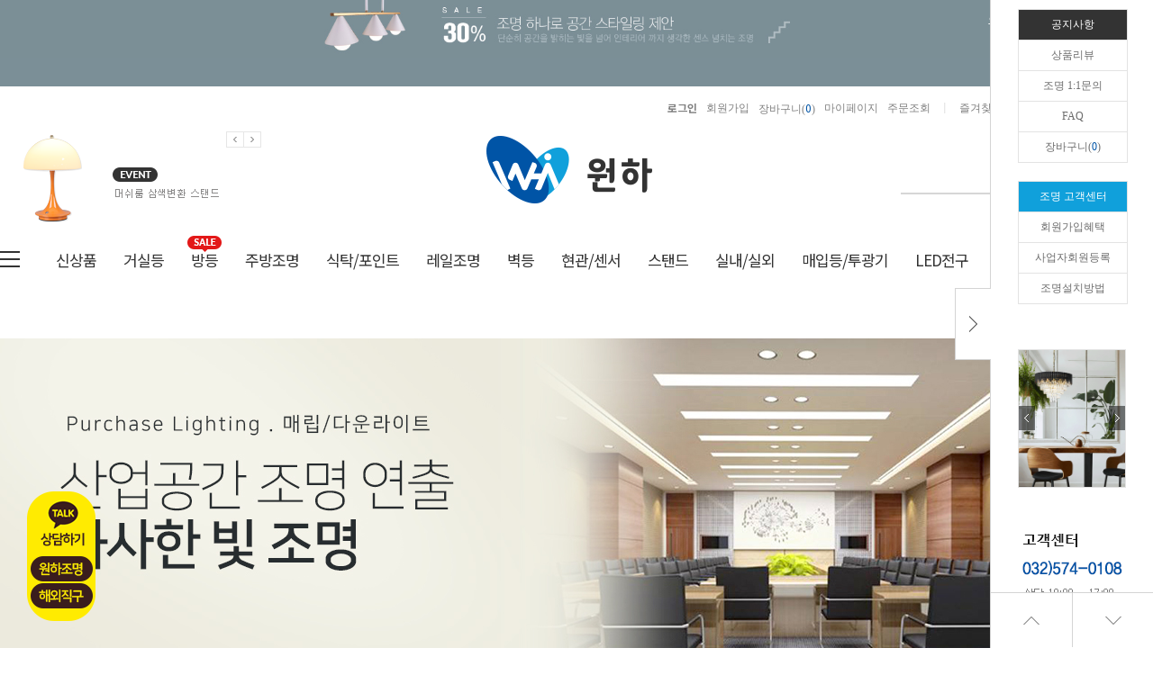

--- FILE ---
content_type: text/html; charset=UTF-8
request_url: http://wonha.kr/shop/shopbrand.html?xcode=012&mcode=001&type=X
body_size: 33956
content:

<!DOCTYPE html PUBLIC "-//W3C//DTD HTML 4.01//EN" "http://www.w3.org/TR/html4/strict.dtd">
<html>
<head>
<meta http-equiv="CONTENT-TYPE" content="text/html;charset=UTF-8">
<link rel="shortcut icon" href="/shopimages/wonha0108/favicon.ico" type="image/x-icon">
<link rel="apple-touch-icon-precomposed" href="/shopimages/wonha0108/mobile_web_icon.png" />
<meta name="referrer" content="no-referrer-when-downgrade" />
<meta property="og:type" content="website" />
<meta property="og:url" content="http://www.wonha.kr/shop/shopbrand.html?xcode=012&mcode=001&type=X" />
<script>
    var mtom_default_data = {
        login : "N",
        page_type : "shopbrand",
    };
  var _msTracker = window._msTracker = window._msTracker || [];
  _msTracker.push(['setRequestMethod', 'POST']);
  _msTracker.push(['setCustomDimension', 1, JSON.stringify(mtom_default_data)]);
  _msTracker.push(['trackPageView']);
  _msTracker.push(['enableLinkTracking']);
  (function() {
    var u="https://mk-log.makeshop.co.kr";
    _msTracker.push(['setTrackerUrl', u+'/analytics/events']);
    _msTracker.push(['setSiteId', 'mk-wonha0108']);
    var d=document, g=d.createElement('script'), s=d.getElementsByTagName('script')[0];
    g.async=true; g.src=u+'/static/js/analytics.js'; s.parentNode.insertBefore(g,s);
  })();
</script>
<title>매입등/투광기 > 매입등</title>
<meta name="google-site-verification" content="6U9-SU8NOtumBZx00SihToYbf0tBcsMHvNhCokFSgVI" />
<meta name="naver-site-verification" content="fb8900f99dafd37e66a78c81b9bd45d2cd461a20" />
<meta name="naver-site-verification" content="eaf3cb0e3e34d9abead793f66b2637be5a56a3b9" />
<meta name="facebook-domain-verification" content="e509pz7mhnx22u2y0ir7wvygw86d1n" />
<meta name="description" content="LED,엘이디,조명,전구,원형등,전등,거실등,취침등,실내등,방등,센서등,식탁등,현관등,벽등,코콤,쇼핑몰 ">
<meta name="robots" content="index, follow">

<link type="text/css" rel="stylesheet" href="/shopimages/wonha0108/template/work/35815/common.css?r=1735161638" />
</head>
<script type="text/javascript" src="//wcs.naver.net/wcslog.js"></script>
<script type="text/javascript">
if (window.wcs) {
    if(!wcs_add) var wcs_add = {};
    wcs_add["wa"] = "s_3ee5e624567e";
    wcs.inflow('wonha.kr');
    wcs_do();
}
</script>

<body>
<script type="text/javascript" src="/js/jquery-1.7.2.min.js"></script><script type="text/javascript" src="/js/lazyload.min.js"></script>
<script type="text/javascript">
function getCookiefss(name) {
    lims = document.cookie;
    var index = lims.indexOf(name + "=");
    if (index == -1) {
        return null;
    }
    index = lims.indexOf("=", index) + 1; // first character
    var endstr = lims.indexOf(';', index);
    if (endstr == -1) {
        endstr = lims.length; // last character
    }
    return unescape(lims.substring(index, endstr));
}
</script><script type="text/javascript">
var MOBILE_USE = '';
var DESIGN_VIEW = 'PC';

if (DESIGN_VIEW == 'RW' && typeof changeNaviTitleText == 'undefined') {
    // 상단 타이틀 변경
    function changeNaviTitleText(newText) {
        const naviTitleElement = document.querySelector('.navi-title span');
        if (naviTitleElement) {
            naviTitleElement.textContent = newText;
        }
    }
}
</script><script type="text/javascript" src="/js/flash.js"></script>
<script type="text/javascript" src="/js/neodesign/rightbanner.js"></script>
<script type="text/javascript" src="/js/bookmark.js"></script>
<style type="text/css">

.MS_search_word { }

</style>

<script type="text/javascript" src="/js/jquery.shopbrand.js"></script>

<script type="text/javascript">

var pre_ORBAS = 'A';
var pre_min_amount = '1';
var pre_product_uid = '';
var pre_product_name = '';
var pre_product_price = '';
var pre_option_type = '';
var pre_option_display_type = '';
var pre_optionJsonData = '';
var IS_LOGIN = 'false';
var is_bulk = 'N';
var bulk_arr_info = [];
var pre_min_add_amount = '1';
var pre_max_amount = '100000';

    var is_unify_opt = '1' ? true : false; 
    var pre_baskethidden = 'A';

var is_unify_opt = true;
var ORBAS = 'A';
var min_amount = '1';
var min_add_amount = '1';
var max_amount = '100000';
var product_uid = '';
var product_name = '';
var product_price = '';
var option_type = '';
var option_display_type = '';
var is_dummy = null;
var is_exist = null;
var optionJsonData = '';
var view_member_only_price = '';
var IS_LOGIN = 'false';
var shop_language = 'kor';
var is_bulk = 'N';
var bulk_arr_info = [];
var use_option_limit = '';
var design_view = 'PC';

</script>

<link type="text/css" rel="stylesheet" href="/shopimages/wonha0108/template/work/35815/shopbrand.css?t=202412260620" />
<input type="hidden" id="page_st" value="st1"/>            

<div id='blk_scroll_wings'><script type='text/javascript' src='/html/shopRbanner.html?param1=1' ></script></div>
<div id='cherrypicker_scroll'></div>
    <div id="wrap">
        
<link type="text/css" rel="stylesheet" href="/shopimages/wonha0108/template/work/35815/header.5.css?t=202412260620" />
<link href="https://fonts.googleapis.com/css2?family=Noto+Sans+KR:wght@100;300;400;500;700;900&display=swa" rel="stylesheet">

<div id="hidden_menu">
    
<link type="text/css" rel="stylesheet" href="/shopimages/wonha0108/template/unit/17/unit_all_menu.css?r=1735161635_2026012214" />
<div class="wh_all_menu">
    <div class="category_wrap st1_show">
	<dl>
	    <dt><a href="/shop/shopbrand.html?type=Y&xcode=002">신상품</a></dt>
	    <dd><a href="/shop/shopbrand.html?type=N&xcode=002&mcode=002">거실/방/주방조명</a></dd>
	    <dd><a href="/shop/shopbrand.html?xcode=002&type=N&mcode=004">식탁/포인트조명</a></dd>
	    <dd><a href="/shop/shopbrand.html?xcode=002&type=N&mcode=005">레일조명</a></dd>
	    <dd><a href="/shop/shopbrand.html?xcode=002&type=N&mcode=008">현관/베란다조명</a></dd>
	    <dd><a href="/shop/shopbrand.html?xcode=002&type=N&mcode=010">실내/실외 벽조명</a></dd>
	    <dd><a href="/shop/shopbrand.html?xcode=002&type=N&mcode=011">매립/다운라이트</a></dd>
	    <dd><a href="/shop/shopbrand.html?xcode=002&type=N&mcode=012">LED전구</a></dd>
	</dl>	
	<dl>
	    <dt><a href="/shop/shopbrand.html?type=X&xcode=001">거실조명</a></dt>
	    <dd><a href="/shop/shopbrand.html?xcode=001&type=M&mcode=006">20평이하</a></dd>
	    <dd><a href="/shop/shopbrand.html?xcode=001&type=M&mcode=001">20평형대</a></dd>
	    <dd><a href="/shop/shopbrand.html?xcode=001&type=M&mcode=002">30평형대</a></dd>
	    <dd><a href="/shop/shopbrand.html?xcode=001&type=M&mcode=003">40평형대</a></dd>
	    <dd><a href="/shop/shopbrand.html?xcode=001&type=M&mcode=004">50평형대</a></dd>
	    <dd><a href="/shop/shopbrand.html?xcode=001&type=M&mcode=005">대형/복층/샹들리에</a></dd>	
	</dl>	
	<dl>
	    <dt><a href="/shop/shopbrand.html?type=X&xcode=004">방조명</a></dt>
	    <dd><a href="/shop/shopbrand.html?type=M&xcode=004&mcode=001">안방</a></dd>
	    <dd><a href="/shop/shopbrand.html?xcode=004&type=M&mcode=002">아이방 조명</a></dd>
	    <dd><a href="/shop/shopbrand.html?xcode=004&type=M&mcode=004">작은방</a></dd>
	    <dd><a href="/shop/shopbrand.html?xcode=004&type=M&mcode=003">드레스룸</a></dd>	    
	</dl>
	<dl>
	    <dt><a href="/shop/shopbrand.html?xcode=005&type=X">주방/욕실 조명</a></dt>
	    <dd><a href="/shop/shopbrand.html?xcode=005&mcode=001&type=X">주방등</a></dd>
	    <dd><a href="/shop/shopbrand.html?xcode=005&mcode=002&type=X">욕실등</a></dd>
	</dl>
	<dl>
	    <dt><a href="/shop/shopbrand.html?xcode=003&type=X">식탁/포인트 조명</a></dt>
	    <dd><a href="/shop/shopbrand.html?xcode=003&mcode=001&type=X">2인 식탁</a></dd>
	    <dd><a href="/shop/shopbrand.html?xcode=003&mcode=002&type=X">4인 식탁</a></dd>
	    <dd><a href="/shop/shopbrand.html?xcode=003&mcode=003&type=X">6인 식탁</a></dd>
	    <dd><a href="/shop/shopbrand.html?xcode=003&mcode=004&type=X">대형 식탁</a></dd>
	    <dd><a href="/shop/shopbrand.html?xcode=003&mcode=005&type=X">포인트</a></dd>
	    <dd><a href="/shop/shopbrand.html?xcode=003&mcode=006&type=X">샹들리에</a></dd>
	</dl>
	<dl>
	    <dt><a href="/shop/shopbrand.html?xcode=006&type=X">레일조명</a></dt>
	    <dd><a href="/shop/shopbrand.html?xcode=006&mcode=001&type=X">레일세트</a></dd>
	    <dd><a href="/shop/shopbrand.html?xcode=006&mcode=006&type=X">레일부속품</a></dd>
	    <dd><a href="/shop/shopbrand.html?xcode=006&mcode=002&type=X">레일단품</a></dd>
	</dl>
	<dl>
	    <dt><a href="/shop/shopbrand.html?xcode=007&type=X">벽조명</a></dt>
	    <dd><a href="/shop/shopbrand.html?xcode=007&mcode=001&type=X">인테리어</a></dd>
	    <dd><a href="/shop/shopbrand.html?xcode=007&mcode=003&type=X">갤러리벽등(그림벽등)</a></dd>
	    <dd><a href="/shop/shopbrand.html?xcode=007&mcode=002&type=X">외부등/실외등</a></dd>
	</dl>
    </div>
     <div class="category_wrap st1_show">
	<dl>
	    <dt><a href="/shop/shopbrand.html?xcode=009&type=X">현관/베란다</a></dt>
	    <dd><a href="/shop/shopbrand.html?xcode=009&mcode=003&type=X">인테리어</a></dd>
	    <dd><a href="/shop/shopbrand.html?xcode=009&mcode=001&type=X">센서등</a></dd>
	    <dd><a href="/shop/shopbrand.html?xcode=009&mcode=002&type=X">직부등</a></dd>
	    <dd><a href="/shop/shopbrand.html?xcode=009&mcode=004&type=X">일자등</a></dd>
	    <dd><a href="/shop/shopbrand.html?xcode=009&mcode=005&type=X">십자등</a></dd>
	</dl>
	<dl>
	    <dt><a href="/shop/shopbrand.html?xcode=010&type=X">스탠드</a></dt>
	    <dd><a href="/shop/shopbrand.html?xcode=010&mcode=004&type=X">무드등/수유등</a></dd>
	    <dd><a href="/shop/shopbrand.html?xcode=010&mcode=003&type=X">학습용</a></dd>
	    <dd><a href="/shop/shopbrand.html?xcode=010&mcode=001&type=X">침실</a></dd>
	    <dd><a href="/shop/shopbrand.html?xcode=010&mcode=002&type=X">거실</a></dd>
	</dl>
	<dl>
	    <dt><a href="/shop/shopbrand.html?xcode=011&type=X">실외조명</a></dt>
	    <dd><a href="/shop/shopbrand.html?xcode=011&mcode=007&type=X">가로등</a></dd>
	    <dd><a href="/shop/shopbrand.html?xcode=011&mcode=004&type=X">지중등</a></dd>
	    <dd><a href="/shop/shopbrand.html?xcode=011&mcode=006&type=X">방습등</a></dd>
	    <dd><a href="/shop/shopbrand.html?xcode=011&mcode=003&type=X">정원등</a></dd>
	    <dd><a href="/shop/shopbrand.html?xcode=011&mcode=005&type=X">수목등</a></dd>
	    <dd><a href="/shop/shopbrand.html?xcode=011&mcode=002&type=X">문주등</a></dd>
	    <dd><a href="/shop/shopbrand.html?xcode=011&mcode=001&type=X">실외벽등</a></dd>
	    <dd><a href="/shop/shopbrand.html?xcode=011&mcode=008&type=X">실외센서등/태양광</a></dd>	
	</dl>
	<dl>
	    <dt><a href="/shop/shopbrand.html?xcode=012&type=X">매입등/투광기</a></dt>
	    <dd><a href="/shop/shopbrand.html?xcode=012&mcode=004&type=X">투광기</a></dd>
	    <dd><a href="/shop/shopbrand.html?xcode=012&mcode=003&type=X">계단/발목등</a></dd>
	    <dd><a href="/shop/shopbrand.html?xcode=012&mcode=001&type=X">매입등</a></dd>
	    <dd><a href="/shop/shopbrand.html?xcode=012&mcode=002&type=X">공장등</a></dd>
	    <dd><a href="/shop/shopbrand.html?xcode=012&mcode=006&type=X">멀티MR.PAR30</a></dd>
	</dl>
	<dl>
	    <dt><a href="/shop/shopbrand.html?xcode=008&type=X">전구</a></dt>
	    <dd><a href="/shop/shopbrand.html?xcode=008&mcode=001&type=X">LED전구</a></dd>
	    <dd><a href="/shop/shopbrand.html?xcode=008&mcode=002&type=X">LED에디슨전구</a></dd>
	    <dd><a href="/shop/shopbrand.html?xcode=008&mcode=003&type=X">LED크리스마스조명</a></dd>
	</dl>
	<dl>
	    <dt><a href="/shop/shopbrand.html?type=X&xcode=013">철물점</a></dt>
	    <dd><a href="/shop/shopbrand.html?xcode=013&mcode=008&type=X">T5</a></dd>
	    <dd><a href="/shop/shopbrand.html?xcode=013&type=M&mcode=004">손잡이/도어락</a></dd>
	    <dd><a href="/shop/shopbrand.html?xcode=013&type=M&mcode=003">공구</a></dd>
	    <dd><a href="/shop/shopbrand.html?xcode=013&type=M&mcode=006">잡화/작업용품</a></dd>
	    <dd><a href="/shop/shopbrand.html?xcode=013&type=M&mcode=005">인테리어 철물</a></dd>
	    <dd><a href="/shop/shopbrand.html?xcode=013&type=M&mcode=007">LED모듈</a></dd>
	    <dd><a href="/shop/shopbrand.html?xcode=013&type=M&mcode=001">전구</a></dd>
	    <dd><a href="/shop/shopbrand.html?xcode=013&type=M&mcode=002">전기/자재</a></dd>
	</dl>      
	<dl>
	    <dt><a href="/shop/shopbrand.html?xcode=015&type=X">기획전</a></dt>
	    <dd><a href="/shop/shopbrand.html?xcode=015&mcode=001&type=X">선물기획전</a></dd>
	</dl>
    </div>
    
    <!-- //해외직구// -->
    <div class="category_wrap st2_show">
    	<dl>
	   <dt><a href="/shopbrand.html?xcode=041&type=X">가구/인테리어</a></dt>	       
	   <dd><a href="/shop/shopbrand.html?xcode=041&mcode=004&type=X">침실가구</a></dd>                        
	   <dd><a href="/shop/shopbrand.html?xcode=041&mcode=001&type=X">거실가구</a></dd>                        
	   <dd><a href="/shop/shopbrand.html?xcode=041&mcode=002&type=X">수납가구</a></dd>                        
	   <dd><a href="/shop/shopbrand.html?xcode=041&mcode=003&type=X">주방가구</a></dd>                        
	   <dd><a href="/shop/shopbrand.html?xcode=041&mcode=005&type=X">서재/사무용가구</a></dd>                        
	   <dd><a href="/shop/shopbrand.html?xcode=041&mcode=006&type=X">침구</a></dd>                        
	   <dd><a href="/shop/shopbrand.html?xcode=041&mcode=007&type=X">홈패브릭/수예</a></dd>   	
	   <dd><a href="/shop/shopbrand.html?xcode=041&mcode=008&type=X">카페트/러그</a></dd>   	
	   <dd><a href="/shop/shopbrand.html?xcode=041&mcode=009&type=X">조명/실링팬</a></dd>   
	   <dd><a href="/shop/shopbrand.html?xcode=041&mcode=010&type=X">인테리어소품</a></dd>      
       </dl>	   
       <dl>
	   <dt><a href="/shop/shopbrand.html?xcode=042&type=X">가전/디지털</a></dt>	       
	   <dd><a href="/shop/shopbrand.html?xcode=042&mcode=008&type=X">주방가전</a></dd>                        
	   <dd><a href="/shop/shopbrand.html?xcode=042&mcode=001&type=X">음향가전</a></dd>                        
	   <dd><a href="/shop/shopbrand.html?xcode=042&mcode=002&type=X">영상가전</a></dd>                        
	   <dd><a href="/shop/shopbrand.html?xcode=042&mcode=003&type=X">생활가전</a></dd>   
	   <dd><a href="/shop/shopbrand.html?xcode=042&mcode=004&type=X">미용가전</a></dd>
	   <dd><a href="/shop/shopbrand.html?xcode=042&mcode=005&type=X">컴퓨터 주변기기</a></dd>
	   <dd><a href="/shop/shopbrand.html?xcode=042&mcode=006&type=X">프린터/복합기</a></dd>
	   <dd><a href="/shop/shopbrand.html?xcode=042&mcode=007&type=X">게임기</a></dd>
       </dl>
       <dl>
	   <dt><a href="/shop/shopbrand.html?xcode=043&type=X">스포츠/레저</a></dt>	       
	   <dd><a href="/shop/shopbrand.html?xcode=043&mcode=001&type=X">골프</a></dd>
	   <dd><a href="/shop/shopbrand.html?xcode=043&mcode=002&type=X">헬스</a></dd>
	   <dd><a href="/shop/shopbrand.html?xcode=043&mcode=005&type=X">자전거</a></dd>
	   <dd><a href="/shop/shopbrand.html?xcode=043&mcode=003&type=X">캠핑</a></dd>
	   <dd><a href="/shop/shopbrand.html?xcode=043&mcode=004&type=X">낚시</a></dd>	 
	   <dd><a href="/shop/shopbrand.html?xcode=043&mcode=006&type=X">킥보드/인라인</a></dd>
	   <dd><a href="/shop/shopbrand.html?xcode=043&mcode=007&type=X">스쿠터</a></dd>
       </dl>
       <dl>
	   <dt><a href="/shop/shopbrand.html?xcode=055&type=X">자동차 용품</a></dt>	       
	   <dd><a href="/shop/shopbrand.html?xcode=055&mcode=001&type=X">미니냉장고</a></dd>                        
	   <dd><a href="/shop/shopbrand.html?xcode=055&mcode=002&type=X">실외용품</a></dd>  
	   <dd><a href="/shop/shopbrand.html?xcode=055&mcode=003&type=X">실내용품</a></dd>
	   <dd><a href="/shop/shopbrand.html?xcode=055&mcode=004&type=X">세차용품</a></dd>
	   <dd><a href="/shop/shopbrand.html?xcode=055&mcode=005&type=X">기타</a></dd>                  
       </dl>
       <dl>
	   <dt><a href="/shop/shopbrand.html?xcode=040&type=X">취미/펫</a></dt>	       
	   <dd><a href="/shop/shopbrand.html?xcode=040&mcode=001&type=X">악기</a></dd>                        
	   <dd><a href="/shop/shopbrand.html?xcode=040&mcode=002&type=X">취미</a></dd>
	   <dd><a href="/shop/shopbrand.html?xcode=040&mcode=003&type=X">꽃/원예</a></dd>
	   <dd><a href="/shop/shopbrand.html?xcode=040&mcode=004&type=X">반려용품</a></dd>                        
       </dl>
    </div>
    <div class="category_wrap st2_show">
    	<dl>
	   <dt><a href="/shop/shopbrand.html?xcode=044&type=X">케이스/헤어</a></dt>	       
	   <dd><a href="/shop/shopbrand.html?xcode=044&mcode=001&type=X">아이폰 케이스</a></dd>                        
	   <dd><a href="/shop/shopbrand.html?xcode=044&mcode=002&type=X">삼성 케이스</a></dd>                        
	   <dd><a href="/shop/shopbrand.html?xcode=044&mcode=003&type=X">에어팟 케이스</a></dd>                        
	   <dd><a href="/shop/shopbrand.html?xcode=044&mcode=004&type=X">헤어액세서리</a></dd>                        
       </dl>
       <dl>
	   <dt><a href="/shop/shopbrand.html?xcode=045&type=X">패션/잡화</a></dt>	       
	   <dd><a href="/shop/shopbrand.html?xcode=045&mcode=001&type=X">여성신발</a></dd> 
	   <dd><a href="/shop/shopbrand.html?xcode=045&mcode=003&type=X">의류</a></dd>                        
       </dl>
       <dl>
	   <dt><a href="/shop/shopbrand.html?xcode=039&type=X">리빙/잡화</a></dt>	       
	   <dd><a href="/shop/shopbrand.html?xcode=039&mcode=001&type=X">주방용품</a></dd>
              <dd><a href="/shop/shopbrand.html?xcode=039&mcode=003&type=X">욕실용품</a></dd>
	   <dd><a href="/shop/shopbrand.html?xcode=039&mcode=002&type=X">잡화</a></dd>
       </dl>
       <dl>
	   <dt><a href="/shop/shopbrand.html?xcode=038&type=X">키즈/주니어</a></dt>	       
	   <dd><a href="/shop/shopbrand.html?xcode=038&mcode=001&type=X">가구/취미</a></dd>                        
	   <dd><a href="/shop/shopbrand.html?xcode=038&mcode=002&type=X">스포츠</a></dd>                        
	   <dd><a href="/shop/shopbrand.html?xcode=038&mcode=003&type=X">잡화</a></dd>                       
       </dl>
       <dl>
	   <dt><a href="/shop/shopbrand.html?xcode=029&type=X">스페셜 샵</a></dt>	   
              <dd><a href="/shop/shopbrand.html?xcode=029&mcode=001&type=X">사은품</a></dd>    
	   <dd><a href="/shop/shopbrand.html?xcode=029&mcode=002&type=X">크리스마스용품</a></dd>
	   <dd><a href="/shop/shopbrand.html?xcode=029&mcode=003&type=X">파티용품</a></dd>
	   <dd><a href="/shop/shopbrand.html?xcode=029&mcode=004&type=X">기획전</a></dd>                        
       </dl>
    </div>
</div></div>

<div id="hidden_menu2">
    
</div>


<link rel="stylesheet" href="/design/wonha0108/djds/swiper.min.css">
<script src="/design/wonha0108/djds/swiper.min.js"></script>


<div class="top_bnr_area" style="    background: rgb(123, 143, 151);">
   <div class="tb_box">
     
<link type="text/css" rel="stylesheet" href="/shopimages/wonha0108/template/unit/18/unit_top_bnr_1280.css?r=1602481825_2026012214" />
<div id="top_bnr" style="background:#7b8f97">
    <div class="img">
    <div class="swiper-container tb_slider">
       <div class="swiper-wrapper">
	   <div class="swiper-slide"style="background:#7b8f97;"><div class="swiper-slide-container"><a href="/shop/shopdetail.html?branduid=3551702"><img src="/design/wonha0108/mshop_202007/banner/top_banner01.jpg" ></a></div></div>
	   <div class="swiper-slide"style="background:#7b8f97;"><div class="swiper-slide-container"><a href="/shop/shopdetail.html?branduid=2272776"><img src="/design/wonha0108/mshop_202007/banner/top_banner02.jpg" ></a></div></div>
       </div> 
       <div class="swiper-pagination swiper-pagination-white"></div> 
    </div>
    <!--
    <script src="/design/wonha0108/djds/tb_slider.js"></script>
    -->

    <script>
	jQuery(function(){
		var tb_top_slider = jQuery('.tb_slider').swiper({
		pagination: '.tb_slider .swiper-pagination',
		speed : 800,
		resistance : '100%',
		paginationClickable: true,
		spaceBetween: 0,
		centeredSlides: true,
		autoplay: 5000,
			loop: true,
			direction: 'vertical',
		autoplayDisableOnInteraction: false
		    });

});
</script>

    </div>
    <div class="check_con">
        <span class="checkBox">
            <em>오늘하루 열지않음</em><input id="d_topBanner_check" type="checkbox" />
            <label for="d_topBanner_check"></label>
        </span>
        <span class="closeBtn" onclick="CloseBanner()"></span>
    </div>
</div>
<!-- 
<script>
var tb_top_slider = jQuery('.tb_slider').swiper({
        pagination: '.swiper-pagination',
        speed : 800,
        resistance : '100%',
        paginationClickable: true,
        spaceBetween: 0,
        centeredSlides: true,
        autoplay: 5000,
		loop: true,
		direction: 'vertical',
        autoplayDisableOnInteraction: false
    });

</script>
-->
<script type="text/javascript" src="/shopimages/wonha0108/template/unit/18/unit_top_bnr_1280.js?r=1602481825_2026012214"></script>
   </div>
</div><!-- basic_area -->

<div id="header">   

<!--- 원하조명, 해외직구 상단 구분탭 삭제처리--->

   <div class="wh_top">
       <div class="wh_inner">          
          <ul class="top_menu">              
	                      <li class="sub1"><a href="/shop/member.html?type=login"><b>로그인</b></a></li>
             <li class="sub1"><a href="/shop/idinfo.html">회원가입</a></li>             
                          <li class="sub1"><a href="/shop/basket.html">장바구니(<span class="ptc1" id="header_basket_count"><span id="user_basket_quantity" class="user_basket_quantity"></span></span>)</a></li>
             <li class="sub1"><a href="/shop/member.html?type=mynewmain">마이페이지</a></li>             
             <li class="sub1"><a href="/shop/confirm_login.html?type=myorder">주문조회</a></li>             
             <li class="sub2"><a href="javascript:CreateBookmarkLink('http://wonha.kr', '공간별 조명 노하우! 원하LED조명');">즐겨찾기</a></li>             
             
             <li class="sub2 st1_show"><a href="/board/board.html?code=wonha0108">고객센터</a></li>             
             <li class="sub2 st2_show"><a href="/board/board.html?code=wonha0108_board10">해외직구 1:1문의</a></li>             
             <li class="sub2 st1_show"><a href="http://pf.kakao.com/_yxjRMK" target="_blankl">카카오톡채널/상담</a></li>             
             <li class="sub2 st2_show"><a href="http://pf.kakao.com/_xaxfxeKK" target="_blankl">카카오톡채널/상담</a></li>             
	      </ul> 
       </div>
   </div>
   <div class="wh_mid">       
       <div class="wh_inner">          
           <div class="top_slide">
               
<link type="text/css" rel="stylesheet" href="/shopimages/wonha0108/template/unit/20/unit_top_banner_slide.css?r=1742283891_2026012214" />
<div class="swiper-container top_slide_inner">
   <div class="swiper-wrapper">
       <div class="swiper-slide"><a href="/shop/shopbrand.html?search=머쉬룸&refer=https:"><img src="/design/wonha0108/mshop_202007/banner/top_banner02_tem_250318.png"  alt="메인배너1" /></a></div>      
       <div class="swiper-slide"><a href="/shop/shopdetail.html?branduid=3617807"><img src="/design/wonha0108/mshop_202007/banner/top_banner01_tem_250318.png"  alt="메인배너1" /></a></div>      
   </div> 
   <div class="swiper-button-next"></div>
   <div class="swiper-button-prev"></div>
</div>


<script type="text/javascript">
    var top_slide = jQuery('.swiper-container.top_slide_inner').swiper({
    
	    nextButton: '.top_slide_inner .swiper-button-next',
	    prevButton: '.top_slide_inner .swiper-button-prev',
	    spaceBetween: 0,
	    slidesPerView: 1,
	    centeredSlides: true,
	    speed:500,
	    autoplay: 3000,
	    loop: true,
	    autoplayDisableOnInteraction: false
	});
</script>
<script type="text/javascript" src="/shopimages/wonha0108/template/unit/20/unit_top_banner_slide.js?r=1742283891_2026012214"></script>
           </div>
           <div class="top_logo">
               <a href="/" class="st1_show"><img src="/design/wonha0108/mshop_202007/images/logo.png" title="상단로고"></a>
               <a href="/shop/page.html?id=4" class="st2_show"><img src="/design/wonha0108/mshop_202007/images/logo.png" title="상단로고"></a>
           </div>
           <div class="top_search">
               <div class="search-form">
                    <form action="/shop/shopbrand.html" method="post" name="search">                    <fieldset>
                        <legend>상품 검색 폼</legend>
                        <input name="search" onkeydown="CheckKey_search();" value=""  class="MS_search_word" />                        <a href="javascript:search_submit();" class="search_btn">상품검색</a>
                    </fieldset>
                    </form>                </div>  
          </div><!-- top_search -->
       </div>
   </div>
   <div class="wh_bottom">
       <div class="wh_inner">
           <ul class="wh_category st1 st1_show">
               <li>
                   <div class="btn_all">                       
                       <span class="line">전체메뉴</span>
                   </div>
                   <div class="all_category">
                       <div class="wh_all_menu">
    <div class="category_wrap st1_show">
	<dl>
	    <dt><a href="/shop/shopbrand.html?type=Y&xcode=002">신상품</a></dt>
	    <dd><a href="/shop/shopbrand.html?type=N&xcode=002&mcode=002">거실/방/주방조명</a></dd>
	    <dd><a href="/shop/shopbrand.html?xcode=002&type=N&mcode=004">식탁/포인트조명</a></dd>
	    <dd><a href="/shop/shopbrand.html?xcode=002&type=N&mcode=005">레일조명</a></dd>
	    <dd><a href="/shop/shopbrand.html?xcode=002&type=N&mcode=008">현관/베란다조명</a></dd>
	    <dd><a href="/shop/shopbrand.html?xcode=002&type=N&mcode=010">실내/실외 벽조명</a></dd>
	    <dd><a href="/shop/shopbrand.html?xcode=002&type=N&mcode=011">매립/다운라이트</a></dd>
	    <dd><a href="/shop/shopbrand.html?xcode=002&type=N&mcode=012">LED전구</a></dd>
	</dl>	
	<dl>
	    <dt><a href="/shop/shopbrand.html?type=X&xcode=001">거실조명</a></dt>
	    <dd><a href="/shop/shopbrand.html?xcode=001&type=M&mcode=006">20평이하</a></dd>
	    <dd><a href="/shop/shopbrand.html?xcode=001&type=M&mcode=001">20평형대</a></dd>
	    <dd><a href="/shop/shopbrand.html?xcode=001&type=M&mcode=002">30평형대</a></dd>
	    <dd><a href="/shop/shopbrand.html?xcode=001&type=M&mcode=003">40평형대</a></dd>
	    <dd><a href="/shop/shopbrand.html?xcode=001&type=M&mcode=004">50평형대</a></dd>
	    <dd><a href="/shop/shopbrand.html?xcode=001&type=M&mcode=005">대형/복층/샹들리에</a></dd>	
	</dl>	
	<dl>
	    <dt><a href="/shop/shopbrand.html?type=X&xcode=004">방조명</a></dt>
	    <dd><a href="/shop/shopbrand.html?type=M&xcode=004&mcode=001">안방</a></dd>
	    <dd><a href="/shop/shopbrand.html?xcode=004&type=M&mcode=002">아이방 조명</a></dd>
	    <dd><a href="/shop/shopbrand.html?xcode=004&type=M&mcode=004">작은방</a></dd>
	    <dd><a href="/shop/shopbrand.html?xcode=004&type=M&mcode=003">드레스룸</a></dd>	    
	</dl>
	<dl>
	    <dt><a href="/shop/shopbrand.html?xcode=005&type=X">주방/욕실 조명</a></dt>
	    <dd><a href="/shop/shopbrand.html?xcode=005&mcode=001&type=X">주방등</a></dd>
	    <dd><a href="/shop/shopbrand.html?xcode=005&mcode=002&type=X">욕실등</a></dd>
	</dl>
	<dl>
	    <dt><a href="/shop/shopbrand.html?xcode=003&type=X">식탁/포인트 조명</a></dt>
	    <dd><a href="/shop/shopbrand.html?xcode=003&mcode=001&type=X">2인 식탁</a></dd>
	    <dd><a href="/shop/shopbrand.html?xcode=003&mcode=002&type=X">4인 식탁</a></dd>
	    <dd><a href="/shop/shopbrand.html?xcode=003&mcode=003&type=X">6인 식탁</a></dd>
	    <dd><a href="/shop/shopbrand.html?xcode=003&mcode=004&type=X">대형 식탁</a></dd>
	    <dd><a href="/shop/shopbrand.html?xcode=003&mcode=005&type=X">포인트</a></dd>
	    <dd><a href="/shop/shopbrand.html?xcode=003&mcode=006&type=X">샹들리에</a></dd>
	</dl>
	<dl>
	    <dt><a href="/shop/shopbrand.html?xcode=006&type=X">레일조명</a></dt>
	    <dd><a href="/shop/shopbrand.html?xcode=006&mcode=001&type=X">레일세트</a></dd>
	    <dd><a href="/shop/shopbrand.html?xcode=006&mcode=006&type=X">레일부속품</a></dd>
	    <dd><a href="/shop/shopbrand.html?xcode=006&mcode=002&type=X">레일단품</a></dd>
	</dl>
	<dl>
	    <dt><a href="/shop/shopbrand.html?xcode=007&type=X">벽조명</a></dt>
	    <dd><a href="/shop/shopbrand.html?xcode=007&mcode=001&type=X">인테리어</a></dd>
	    <dd><a href="/shop/shopbrand.html?xcode=007&mcode=003&type=X">갤러리벽등(그림벽등)</a></dd>
	    <dd><a href="/shop/shopbrand.html?xcode=007&mcode=002&type=X">외부등/실외등</a></dd>
	</dl>
    </div>
     <div class="category_wrap st1_show">
	<dl>
	    <dt><a href="/shop/shopbrand.html?xcode=009&type=X">현관/베란다</a></dt>
	    <dd><a href="/shop/shopbrand.html?xcode=009&mcode=003&type=X">인테리어</a></dd>
	    <dd><a href="/shop/shopbrand.html?xcode=009&mcode=001&type=X">센서등</a></dd>
	    <dd><a href="/shop/shopbrand.html?xcode=009&mcode=002&type=X">직부등</a></dd>
	    <dd><a href="/shop/shopbrand.html?xcode=009&mcode=004&type=X">일자등</a></dd>
	    <dd><a href="/shop/shopbrand.html?xcode=009&mcode=005&type=X">십자등</a></dd>
	</dl>
	<dl>
	    <dt><a href="/shop/shopbrand.html?xcode=010&type=X">스탠드</a></dt>
	    <dd><a href="/shop/shopbrand.html?xcode=010&mcode=004&type=X">무드등/수유등</a></dd>
	    <dd><a href="/shop/shopbrand.html?xcode=010&mcode=003&type=X">학습용</a></dd>
	    <dd><a href="/shop/shopbrand.html?xcode=010&mcode=001&type=X">침실</a></dd>
	    <dd><a href="/shop/shopbrand.html?xcode=010&mcode=002&type=X">거실</a></dd>
	</dl>
	<dl>
	    <dt><a href="/shop/shopbrand.html?xcode=011&type=X">실외조명</a></dt>
	    <dd><a href="/shop/shopbrand.html?xcode=011&mcode=007&type=X">가로등</a></dd>
	    <dd><a href="/shop/shopbrand.html?xcode=011&mcode=004&type=X">지중등</a></dd>
	    <dd><a href="/shop/shopbrand.html?xcode=011&mcode=006&type=X">방습등</a></dd>
	    <dd><a href="/shop/shopbrand.html?xcode=011&mcode=003&type=X">정원등</a></dd>
	    <dd><a href="/shop/shopbrand.html?xcode=011&mcode=005&type=X">수목등</a></dd>
	    <dd><a href="/shop/shopbrand.html?xcode=011&mcode=002&type=X">문주등</a></dd>
	    <dd><a href="/shop/shopbrand.html?xcode=011&mcode=001&type=X">실외벽등</a></dd>
	    <dd><a href="/shop/shopbrand.html?xcode=011&mcode=008&type=X">실외센서등/태양광</a></dd>	
	</dl>
	<dl>
	    <dt><a href="/shop/shopbrand.html?xcode=012&type=X">매입등/투광기</a></dt>
	    <dd><a href="/shop/shopbrand.html?xcode=012&mcode=004&type=X">투광기</a></dd>
	    <dd><a href="/shop/shopbrand.html?xcode=012&mcode=003&type=X">계단/발목등</a></dd>
	    <dd><a href="/shop/shopbrand.html?xcode=012&mcode=001&type=X">매입등</a></dd>
	    <dd><a href="/shop/shopbrand.html?xcode=012&mcode=002&type=X">공장등</a></dd>
	    <dd><a href="/shop/shopbrand.html?xcode=012&mcode=006&type=X">멀티MR.PAR30</a></dd>
	</dl>
	<dl>
	    <dt><a href="/shop/shopbrand.html?xcode=008&type=X">전구</a></dt>
	    <dd><a href="/shop/shopbrand.html?xcode=008&mcode=001&type=X">LED전구</a></dd>
	    <dd><a href="/shop/shopbrand.html?xcode=008&mcode=002&type=X">LED에디슨전구</a></dd>
	    <dd><a href="/shop/shopbrand.html?xcode=008&mcode=003&type=X">LED크리스마스조명</a></dd>
	</dl>
	<dl>
	    <dt><a href="/shop/shopbrand.html?type=X&xcode=013">철물점</a></dt>
	    <dd><a href="/shop/shopbrand.html?xcode=013&mcode=008&type=X">T5</a></dd>
	    <dd><a href="/shop/shopbrand.html?xcode=013&type=M&mcode=004">손잡이/도어락</a></dd>
	    <dd><a href="/shop/shopbrand.html?xcode=013&type=M&mcode=003">공구</a></dd>
	    <dd><a href="/shop/shopbrand.html?xcode=013&type=M&mcode=006">잡화/작업용품</a></dd>
	    <dd><a href="/shop/shopbrand.html?xcode=013&type=M&mcode=005">인테리어 철물</a></dd>
	    <dd><a href="/shop/shopbrand.html?xcode=013&type=M&mcode=007">LED모듈</a></dd>
	    <dd><a href="/shop/shopbrand.html?xcode=013&type=M&mcode=001">전구</a></dd>
	    <dd><a href="/shop/shopbrand.html?xcode=013&type=M&mcode=002">전기/자재</a></dd>
	</dl>      
	<dl>
	    <dt><a href="/shop/shopbrand.html?xcode=015&type=X">기획전</a></dt>
	    <dd><a href="/shop/shopbrand.html?xcode=015&mcode=001&type=X">선물기획전</a></dd>
	</dl>
    </div>
    
    <!-- //해외직구// -->
    <div class="category_wrap st2_show">
    	<dl>
	   <dt><a href="/shopbrand.html?xcode=041&type=X">가구/인테리어</a></dt>	       
	   <dd><a href="/shop/shopbrand.html?xcode=041&mcode=004&type=X">침실가구</a></dd>                        
	   <dd><a href="/shop/shopbrand.html?xcode=041&mcode=001&type=X">거실가구</a></dd>                        
	   <dd><a href="/shop/shopbrand.html?xcode=041&mcode=002&type=X">수납가구</a></dd>                        
	   <dd><a href="/shop/shopbrand.html?xcode=041&mcode=003&type=X">주방가구</a></dd>                        
	   <dd><a href="/shop/shopbrand.html?xcode=041&mcode=005&type=X">서재/사무용가구</a></dd>                        
	   <dd><a href="/shop/shopbrand.html?xcode=041&mcode=006&type=X">침구</a></dd>                        
	   <dd><a href="/shop/shopbrand.html?xcode=041&mcode=007&type=X">홈패브릭/수예</a></dd>   	
	   <dd><a href="/shop/shopbrand.html?xcode=041&mcode=008&type=X">카페트/러그</a></dd>   	
	   <dd><a href="/shop/shopbrand.html?xcode=041&mcode=009&type=X">조명/실링팬</a></dd>   
	   <dd><a href="/shop/shopbrand.html?xcode=041&mcode=010&type=X">인테리어소품</a></dd>      
       </dl>	   
       <dl>
	   <dt><a href="/shop/shopbrand.html?xcode=042&type=X">가전/디지털</a></dt>	       
	   <dd><a href="/shop/shopbrand.html?xcode=042&mcode=008&type=X">주방가전</a></dd>                        
	   <dd><a href="/shop/shopbrand.html?xcode=042&mcode=001&type=X">음향가전</a></dd>                        
	   <dd><a href="/shop/shopbrand.html?xcode=042&mcode=002&type=X">영상가전</a></dd>                        
	   <dd><a href="/shop/shopbrand.html?xcode=042&mcode=003&type=X">생활가전</a></dd>   
	   <dd><a href="/shop/shopbrand.html?xcode=042&mcode=004&type=X">미용가전</a></dd>
	   <dd><a href="/shop/shopbrand.html?xcode=042&mcode=005&type=X">컴퓨터 주변기기</a></dd>
	   <dd><a href="/shop/shopbrand.html?xcode=042&mcode=006&type=X">프린터/복합기</a></dd>
	   <dd><a href="/shop/shopbrand.html?xcode=042&mcode=007&type=X">게임기</a></dd>
       </dl>
       <dl>
	   <dt><a href="/shop/shopbrand.html?xcode=043&type=X">스포츠/레저</a></dt>	       
	   <dd><a href="/shop/shopbrand.html?xcode=043&mcode=001&type=X">골프</a></dd>
	   <dd><a href="/shop/shopbrand.html?xcode=043&mcode=002&type=X">헬스</a></dd>
	   <dd><a href="/shop/shopbrand.html?xcode=043&mcode=005&type=X">자전거</a></dd>
	   <dd><a href="/shop/shopbrand.html?xcode=043&mcode=003&type=X">캠핑</a></dd>
	   <dd><a href="/shop/shopbrand.html?xcode=043&mcode=004&type=X">낚시</a></dd>	 
	   <dd><a href="/shop/shopbrand.html?xcode=043&mcode=006&type=X">킥보드/인라인</a></dd>
	   <dd><a href="/shop/shopbrand.html?xcode=043&mcode=007&type=X">스쿠터</a></dd>
       </dl>
       <dl>
	   <dt><a href="/shop/shopbrand.html?xcode=055&type=X">자동차 용품</a></dt>	       
	   <dd><a href="/shop/shopbrand.html?xcode=055&mcode=001&type=X">미니냉장고</a></dd>                        
	   <dd><a href="/shop/shopbrand.html?xcode=055&mcode=002&type=X">실외용품</a></dd>  
	   <dd><a href="/shop/shopbrand.html?xcode=055&mcode=003&type=X">실내용품</a></dd>
	   <dd><a href="/shop/shopbrand.html?xcode=055&mcode=004&type=X">세차용품</a></dd>
	   <dd><a href="/shop/shopbrand.html?xcode=055&mcode=005&type=X">기타</a></dd>                  
       </dl>
       <dl>
	   <dt><a href="/shop/shopbrand.html?xcode=040&type=X">취미/펫</a></dt>	       
	   <dd><a href="/shop/shopbrand.html?xcode=040&mcode=001&type=X">악기</a></dd>                        
	   <dd><a href="/shop/shopbrand.html?xcode=040&mcode=002&type=X">취미</a></dd>
	   <dd><a href="/shop/shopbrand.html?xcode=040&mcode=003&type=X">꽃/원예</a></dd>
	   <dd><a href="/shop/shopbrand.html?xcode=040&mcode=004&type=X">반려용품</a></dd>                        
       </dl>
    </div>
    <div class="category_wrap st2_show">
    	<dl>
	   <dt><a href="/shop/shopbrand.html?xcode=044&type=X">케이스/헤어</a></dt>	       
	   <dd><a href="/shop/shopbrand.html?xcode=044&mcode=001&type=X">아이폰 케이스</a></dd>                        
	   <dd><a href="/shop/shopbrand.html?xcode=044&mcode=002&type=X">삼성 케이스</a></dd>                        
	   <dd><a href="/shop/shopbrand.html?xcode=044&mcode=003&type=X">에어팟 케이스</a></dd>                        
	   <dd><a href="/shop/shopbrand.html?xcode=044&mcode=004&type=X">헤어액세서리</a></dd>                        
       </dl>
       <dl>
	   <dt><a href="/shop/shopbrand.html?xcode=045&type=X">패션/잡화</a></dt>	       
	   <dd><a href="/shop/shopbrand.html?xcode=045&mcode=001&type=X">여성신발</a></dd> 
	   <dd><a href="/shop/shopbrand.html?xcode=045&mcode=003&type=X">의류</a></dd>                        
       </dl>
       <dl>
	   <dt><a href="/shop/shopbrand.html?xcode=039&type=X">리빙/잡화</a></dt>	       
	   <dd><a href="/shop/shopbrand.html?xcode=039&mcode=001&type=X">주방용품</a></dd>
              <dd><a href="/shop/shopbrand.html?xcode=039&mcode=003&type=X">욕실용품</a></dd>
	   <dd><a href="/shop/shopbrand.html?xcode=039&mcode=002&type=X">잡화</a></dd>
       </dl>
       <dl>
	   <dt><a href="/shop/shopbrand.html?xcode=038&type=X">키즈/주니어</a></dt>	       
	   <dd><a href="/shop/shopbrand.html?xcode=038&mcode=001&type=X">가구/취미</a></dd>                        
	   <dd><a href="/shop/shopbrand.html?xcode=038&mcode=002&type=X">스포츠</a></dd>                        
	   <dd><a href="/shop/shopbrand.html?xcode=038&mcode=003&type=X">잡화</a></dd>                       
       </dl>
       <dl>
	   <dt><a href="/shop/shopbrand.html?xcode=029&type=X">스페셜 샵</a></dt>	   
              <dd><a href="/shop/shopbrand.html?xcode=029&mcode=001&type=X">사은품</a></dd>    
	   <dd><a href="/shop/shopbrand.html?xcode=029&mcode=002&type=X">크리스마스용품</a></dd>
	   <dd><a href="/shop/shopbrand.html?xcode=029&mcode=003&type=X">파티용품</a></dd>
	   <dd><a href="/shop/shopbrand.html?xcode=029&mcode=004&type=X">기획전</a></dd>                        
       </dl>
    </div>
</div>                   </div>                   
               </li>
                                             <li class="st1_show">
                   <a href="/shop/shopbrand.html?type=Y&xcode=002">신상품 </a>                   
                   <div class="sub_category">
                       <ul>
                                                       <li><a href="/shop/shopbrand.html?type=N&xcode=002&mcode=002">거실/방/주방조명</a></li>
                                                       <li><a href="/shop/shopbrand.html?type=N&xcode=002&mcode=004">식탁/포인트조명</a></li>
                                                       <li><a href="/shop/shopbrand.html?type=N&xcode=002&mcode=005">레일조명</a></li>
                                                       <li><a href="/shop/shopbrand.html?type=N&xcode=002&mcode=008">현관/베란다조명</a></li>
                                                       <li><a href="/shop/shopbrand.html?type=N&xcode=002&mcode=010">실내/실외 벽조명</a></li>
                                                       <li><a href="/shop/shopbrand.html?type=N&xcode=002&mcode=011">매립/다운라이트</a></li>
                                                       <li><a href="/shop/shopbrand.html?type=N&xcode=002&mcode=012">LED전구</a></li>
                                                       <li><a href="/shop/shopbrand.html?type=N&xcode=002&mcode=006">LED모듈</a></li>
                                                       <li><a href="/shop/shopbrand.html?type=N&xcode=002&mcode=007">필립스 특가할인 모음전</a></li>
                                                       <li><a href="/shop/shopbrand.html?type=N&xcode=002&mcode=009">코콤 홈조명 sale 모음전</a></li>
                                                  </ul>
                   </div>
               </li>
                                                            <li class="st1_show">
                   <a href="/shop/shopbrand.html?type=X&xcode=001">거실등</a>                   
                   <div class="sub_category">
                       <ul>
                                                       <li><a href="/shop/shopbrand.html?type=M&xcode=001&mcode=006">20평이하</a></li>
                                                       <li><a href="/shop/shopbrand.html?type=M&xcode=001&mcode=001"> 20평형대</a></li>
                                                       <li><a href="/shop/shopbrand.html?type=M&xcode=001&mcode=002">30평형대</a></li>
                                                       <li><a href="/shop/shopbrand.html?type=M&xcode=001&mcode=003">40평형대</a></li>
                                                       <li><a href="/shop/shopbrand.html?type=M&xcode=001&mcode=004"> 50평형대</a></li>
                                                       <li><a href="/shop/shopbrand.html?type=M&xcode=001&mcode=007">디자인 조명</a></li>
                                                       <li><a href="/shop/shopbrand.html?type=M&xcode=001&mcode=005">대형/복층/샹들리에 </a></li>
                                                       <li><a href="/shop/shopbrand.html?type=M&xcode=001&mcode=008">실링팬</a></li>
                                                  </ul>
                   </div>
               </li>
                                                            <li class="st1_show">
                   <a href="/shop/shopbrand.html?type=X&xcode=004">방등</a><span class="tooltip sale">SALE</span>                   
                   <div class="sub_category">
                       <ul>
                                                       <li><a href="/shop/shopbrand.html?type=M&xcode=004&mcode=001">안방</a></li>
                                                       <li><a href="/shop/shopbrand.html?type=M&xcode=004&mcode=002">아이방 조명</a></li>
                                                       <li><a href="/shop/shopbrand.html?type=M&xcode=004&mcode=004">작은방</a></li>
                                                       <li><a href="/shop/shopbrand.html?type=M&xcode=004&mcode=003">드레스룸</a></li>
                                                       <li><a href="/shop/shopbrand.html?type=M&xcode=004&mcode=005">디자인조명</a></li>
                                                       <li><a href="/shop/shopbrand.html?type=M&xcode=004&mcode=006">패브릭조명</a></li>
                                                  </ul>
                   </div>
               </li>
                                                            <li class="st1_show">
                   <a href="/shop/shopbrand.html?type=X&xcode=005">주방조명</a>                   
                   <div class="sub_category">
                       <ul>
                                                       <li><a href="/shop/shopbrand.html?type=M&xcode=005&mcode=001">주방등</a></li>
                                                       <li><a href="/shop/shopbrand.html?type=M&xcode=005&mcode=002">욕실등</a></li>
                                                  </ul>
                   </div>
               </li>
                                                            <li class="st1_show">
                   <a href="/shop/shopbrand.html?type=X&xcode=003">식탁/포인트</a>                   
                   <div class="sub_category">
                       <ul>
                                                       <li><a href="/shop/shopbrand.html?type=M&xcode=003&mcode=001">2인 식탁</a></li>
                                                       <li><a href="/shop/shopbrand.html?type=M&xcode=003&mcode=002">4인 식탁</a></li>
                                                       <li><a href="/shop/shopbrand.html?type=M&xcode=003&mcode=003">6인 식탁</a></li>
                                                       <li><a href="/shop/shopbrand.html?type=M&xcode=003&mcode=004">대형 식탁</a></li>
                                                       <li><a href="/shop/shopbrand.html?type=M&xcode=003&mcode=005">포인트</a></li>
                                                       <li><a href="/shop/shopbrand.html?type=M&xcode=003&mcode=006">샹들리에</a></li>
                                                       <li><a href="/shop/shopbrand.html?type=M&xcode=003&mcode=007">인테리어조명</a></li>
                                                  </ul>
                   </div>
               </li>
                                                            <li class="st1_show">
                   <a href="/shop/shopbrand.html?type=X&xcode=006">레일조명</a>                   
                   <div class="sub_category">
                       <ul>
                                                       <li><a href="/shop/shopbrand.html?type=M&xcode=006&mcode=001">레일세트</a></li>
                                                       <li><a href="/shop/shopbrand.html?type=M&xcode=006&mcode=002">레일단품</a></li>
                                                       <li><a href="/shop/shopbrand.html?type=M&xcode=006&mcode=006">레일부속품</a></li>
                                                       <li><a href="/shop/shopbrand.html?type=M&xcode=006&mcode=003">비비</a></li>
                                                  </ul>
                   </div>
               </li>
                                                            <li class="st1_show">
                   <a href="/shop/shopbrand.html?type=X&xcode=007">벽등</a>                   
                   <div class="sub_category">
                       <ul>
                                                       <li><a href="/shop/shopbrand.html?type=M&xcode=007&mcode=001">외부등/실외등</a></li>
                                                       <li><a href="/shop/shopbrand.html?type=M&xcode=007&mcode=002">거울조명</a></li>
                                                       <li><a href="/shop/shopbrand.html?type=M&xcode=007&mcode=003">갤러리벽등(그림벽등)</a></li>
                                                       <li><a href="/shop/shopbrand.html?type=M&xcode=007&mcode=004">실내등</a></li>
                                                  </ul>
                   </div>
               </li>
                                                            <li class="st1_show">
                   <a href="/shop/shopbrand.html?type=X&xcode=009">현관/센서</a>                   
                   <div class="sub_category">
                       <ul>
                                                       <li><a href="/shop/shopbrand.html?type=M&xcode=009&mcode=003">인테리어</a></li>
                                                       <li><a href="/shop/shopbrand.html?type=M&xcode=009&mcode=001">센서등</a></li>
                                                       <li><a href="/shop/shopbrand.html?type=M&xcode=009&mcode=002">직부등</a></li>
                                                       <li><a href="/shop/shopbrand.html?type=M&xcode=009&mcode=004">일자등</a></li>
                                                       <li><a href="/shop/shopbrand.html?type=M&xcode=009&mcode=005">십자등</a></li>
                                                  </ul>
                   </div>
               </li>
                                                            <li class="st1_show">
                   <a href="/shop/shopbrand.html?type=X&xcode=010">스탠드</a>                   
                   <div class="sub_category">
                       <ul>
                                                       <li><a href="/shop/shopbrand.html?type=M&xcode=010&mcode=001">침실</a></li>
                                                       <li><a href="/shop/shopbrand.html?type=M&xcode=010&mcode=002">거실</a></li>
                                                       <li><a href="/shop/shopbrand.html?type=M&xcode=010&mcode=003">학습용</a></li>
                                                       <li><a href="/shop/shopbrand.html?type=M&xcode=010&mcode=004">무드등/수유등</a></li>
                                                  </ul>
                   </div>
               </li>
                                                            <li class="st1_show">
                   <a href="/shop/shopbrand.html?type=X&xcode=011">실내/실외</a>                   
                   <div class="sub_category">
                       <ul>
                                                       <li><a href="/shop/shopbrand.html?type=M&xcode=011&mcode=001">초음파 가습기</a></li>
                                                       <li><a href="/shop/shopbrand.html?type=M&xcode=011&mcode=002">문주등</a></li>
                                                       <li><a href="/shop/shopbrand.html?type=M&xcode=011&mcode=003">정원등</a></li>
                                                       <li><a href="/shop/shopbrand.html?type=M&xcode=011&mcode=004">지중등</a></li>
                                                       <li><a href="/shop/shopbrand.html?type=M&xcode=011&mcode=005">수목등</a></li>
                                                       <li><a href="/shop/shopbrand.html?type=M&xcode=011&mcode=006">방습등</a></li>
                                                       <li><a href="/shop/shopbrand.html?type=M&xcode=011&mcode=007">가로등</a></li>
                                                       <li><a href="/shop/shopbrand.html?type=M&xcode=011&mcode=008">실외센서등/태양광조명</a></li>
                                                  </ul>
                   </div>
               </li>
                                                            <li class="st1_show">
                   <a href="/shop/shopbrand.html?type=X&xcode=012">매입등/투광기</a>                   
                   <div class="sub_category">
                       <ul>
                                                       <li><a href="/shop/shopbrand.html?type=M&xcode=012&mcode=001">매입등</a></li>
                                                       <li><a href="/shop/shopbrand.html?type=M&xcode=012&mcode=002">공장등</a></li>
                                                       <li><a href="/shop/shopbrand.html?type=M&xcode=012&mcode=003">계단/발목등</a></li>
                                                       <li><a href="/shop/shopbrand.html?type=M&xcode=012&mcode=004">투광기</a></li>
                                                       <li><a href="/shop/shopbrand.html?type=M&xcode=012&mcode=005">주차장등</a></li>
                                                       <li><a href="/shop/shopbrand.html?type=M&xcode=012&mcode=006">멀티MR.PAR30</a></li>
                                                  </ul>
                   </div>
               </li>
                                                            <li class="st1_show">
                   <a href="/shop/shopbrand.html?type=X&xcode=008">LED전구</a>                   
                   <div class="sub_category">
                       <ul>
                                                       <li><a href="/shop/shopbrand.html?type=M&xcode=008&mcode=001">LED전구</a></li>
                                                       <li><a href="/shop/shopbrand.html?type=M&xcode=008&mcode=002">LED에디슨전구</a></li>
                                                       <li><a href="/shop/shopbrand.html?type=M&xcode=008&mcode=003">LED크리스마스조명</a></li>
                                                  </ul>
                   </div>
               </li>
                                                            <li class="st1_show">
                   <a href="/shop/shopbrand.html?type=X&xcode=013">기타/잡화</a>                   
                   <div class="sub_category">
                       <ul>
                                                       <li><a href="/shop/shopbrand.html?type=M&xcode=013&mcode=001">전구</a></li>
                                                       <li><a href="/shop/shopbrand.html?type=M&xcode=013&mcode=002">전기/자재</a></li>
                                                       <li><a href="/shop/shopbrand.html?type=M&xcode=013&mcode=003">공구</a></li>
                                                       <li><a href="/shop/shopbrand.html?type=M&xcode=013&mcode=004">손잡이/도어락</a></li>
                                                       <li><a href="/shop/shopbrand.html?type=M&xcode=013&mcode=005">인테리어 철물</a></li>
                                                       <li><a href="/shop/shopbrand.html?type=M&xcode=013&mcode=006">잡화/작업용품</a></li>
                                                       <li><a href="/shop/shopbrand.html?type=M&xcode=013&mcode=007">LED모듈</a></li>
                                                       <li><a href="/shop/shopbrand.html?type=M&xcode=013&mcode=008">T5</a></li>
                                                       <li><a href="/shop/shopbrand.html?type=M&xcode=013&mcode=009">리모컨</a></li>
                                                       <li><a href="/shop/shopbrand.html?type=M&xcode=013&mcode=010">형광등</a></li>
                                                       <li><a href="/shop/shopbrand.html?type=M&xcode=013&mcode=011">애견용품</a></li>
                                                       <li><a href="/shop/shopbrand.html?type=M&xcode=013&mcode=012">도마</a></li>
                                                       <li><a href="/shop/shopbrand.html?type=M&xcode=013&mcode=013">주방잡화</a></li>
                                                  </ul>
                   </div>
               </li>
                                                            <li class="st1_show">
                   <a href="/shop/shopbrand.html?type=X&xcode=015">생활/건강</a>                   
                   <div class="sub_category">
                       <ul>
                                                       <li><a href="/shop/shopbrand.html?type=M&xcode=015&mcode=001">건강식품</a></li>
                                                       <li><a href="/shop/shopbrand.html?type=M&xcode=015&mcode=002">패션</a></li>
                                                  </ul>
                   </div>
               </li>
                                                                                                                                                                                                                                                                                                                                                                                                                                                                                                                                                                                                                                                                                                                                                                                                                                                                                                              
           </ul>
           <ul class="wh_category st2 st2_show">
               <li>
                   <div class="btn_all">                       
                       <span class="line">전체메뉴</span>
                   </div>                   
                   <div class="all_category">
                       <div class="wh_all_menu">
    <div class="category_wrap st1_show">
	<dl>
	    <dt><a href="/shop/shopbrand.html?type=Y&xcode=002">신상품</a></dt>
	    <dd><a href="/shop/shopbrand.html?type=N&xcode=002&mcode=002">거실/방/주방조명</a></dd>
	    <dd><a href="/shop/shopbrand.html?xcode=002&type=N&mcode=004">식탁/포인트조명</a></dd>
	    <dd><a href="/shop/shopbrand.html?xcode=002&type=N&mcode=005">레일조명</a></dd>
	    <dd><a href="/shop/shopbrand.html?xcode=002&type=N&mcode=008">현관/베란다조명</a></dd>
	    <dd><a href="/shop/shopbrand.html?xcode=002&type=N&mcode=010">실내/실외 벽조명</a></dd>
	    <dd><a href="/shop/shopbrand.html?xcode=002&type=N&mcode=011">매립/다운라이트</a></dd>
	    <dd><a href="/shop/shopbrand.html?xcode=002&type=N&mcode=012">LED전구</a></dd>
	</dl>	
	<dl>
	    <dt><a href="/shop/shopbrand.html?type=X&xcode=001">거실조명</a></dt>
	    <dd><a href="/shop/shopbrand.html?xcode=001&type=M&mcode=006">20평이하</a></dd>
	    <dd><a href="/shop/shopbrand.html?xcode=001&type=M&mcode=001">20평형대</a></dd>
	    <dd><a href="/shop/shopbrand.html?xcode=001&type=M&mcode=002">30평형대</a></dd>
	    <dd><a href="/shop/shopbrand.html?xcode=001&type=M&mcode=003">40평형대</a></dd>
	    <dd><a href="/shop/shopbrand.html?xcode=001&type=M&mcode=004">50평형대</a></dd>
	    <dd><a href="/shop/shopbrand.html?xcode=001&type=M&mcode=005">대형/복층/샹들리에</a></dd>	
	</dl>	
	<dl>
	    <dt><a href="/shop/shopbrand.html?type=X&xcode=004">방조명</a></dt>
	    <dd><a href="/shop/shopbrand.html?type=M&xcode=004&mcode=001">안방</a></dd>
	    <dd><a href="/shop/shopbrand.html?xcode=004&type=M&mcode=002">아이방 조명</a></dd>
	    <dd><a href="/shop/shopbrand.html?xcode=004&type=M&mcode=004">작은방</a></dd>
	    <dd><a href="/shop/shopbrand.html?xcode=004&type=M&mcode=003">드레스룸</a></dd>	    
	</dl>
	<dl>
	    <dt><a href="/shop/shopbrand.html?xcode=005&type=X">주방/욕실 조명</a></dt>
	    <dd><a href="/shop/shopbrand.html?xcode=005&mcode=001&type=X">주방등</a></dd>
	    <dd><a href="/shop/shopbrand.html?xcode=005&mcode=002&type=X">욕실등</a></dd>
	</dl>
	<dl>
	    <dt><a href="/shop/shopbrand.html?xcode=003&type=X">식탁/포인트 조명</a></dt>
	    <dd><a href="/shop/shopbrand.html?xcode=003&mcode=001&type=X">2인 식탁</a></dd>
	    <dd><a href="/shop/shopbrand.html?xcode=003&mcode=002&type=X">4인 식탁</a></dd>
	    <dd><a href="/shop/shopbrand.html?xcode=003&mcode=003&type=X">6인 식탁</a></dd>
	    <dd><a href="/shop/shopbrand.html?xcode=003&mcode=004&type=X">대형 식탁</a></dd>
	    <dd><a href="/shop/shopbrand.html?xcode=003&mcode=005&type=X">포인트</a></dd>
	    <dd><a href="/shop/shopbrand.html?xcode=003&mcode=006&type=X">샹들리에</a></dd>
	</dl>
	<dl>
	    <dt><a href="/shop/shopbrand.html?xcode=006&type=X">레일조명</a></dt>
	    <dd><a href="/shop/shopbrand.html?xcode=006&mcode=001&type=X">레일세트</a></dd>
	    <dd><a href="/shop/shopbrand.html?xcode=006&mcode=006&type=X">레일부속품</a></dd>
	    <dd><a href="/shop/shopbrand.html?xcode=006&mcode=002&type=X">레일단품</a></dd>
	</dl>
	<dl>
	    <dt><a href="/shop/shopbrand.html?xcode=007&type=X">벽조명</a></dt>
	    <dd><a href="/shop/shopbrand.html?xcode=007&mcode=001&type=X">인테리어</a></dd>
	    <dd><a href="/shop/shopbrand.html?xcode=007&mcode=003&type=X">갤러리벽등(그림벽등)</a></dd>
	    <dd><a href="/shop/shopbrand.html?xcode=007&mcode=002&type=X">외부등/실외등</a></dd>
	</dl>
    </div>
     <div class="category_wrap st1_show">
	<dl>
	    <dt><a href="/shop/shopbrand.html?xcode=009&type=X">현관/베란다</a></dt>
	    <dd><a href="/shop/shopbrand.html?xcode=009&mcode=003&type=X">인테리어</a></dd>
	    <dd><a href="/shop/shopbrand.html?xcode=009&mcode=001&type=X">센서등</a></dd>
	    <dd><a href="/shop/shopbrand.html?xcode=009&mcode=002&type=X">직부등</a></dd>
	    <dd><a href="/shop/shopbrand.html?xcode=009&mcode=004&type=X">일자등</a></dd>
	    <dd><a href="/shop/shopbrand.html?xcode=009&mcode=005&type=X">십자등</a></dd>
	</dl>
	<dl>
	    <dt><a href="/shop/shopbrand.html?xcode=010&type=X">스탠드</a></dt>
	    <dd><a href="/shop/shopbrand.html?xcode=010&mcode=004&type=X">무드등/수유등</a></dd>
	    <dd><a href="/shop/shopbrand.html?xcode=010&mcode=003&type=X">학습용</a></dd>
	    <dd><a href="/shop/shopbrand.html?xcode=010&mcode=001&type=X">침실</a></dd>
	    <dd><a href="/shop/shopbrand.html?xcode=010&mcode=002&type=X">거실</a></dd>
	</dl>
	<dl>
	    <dt><a href="/shop/shopbrand.html?xcode=011&type=X">실외조명</a></dt>
	    <dd><a href="/shop/shopbrand.html?xcode=011&mcode=007&type=X">가로등</a></dd>
	    <dd><a href="/shop/shopbrand.html?xcode=011&mcode=004&type=X">지중등</a></dd>
	    <dd><a href="/shop/shopbrand.html?xcode=011&mcode=006&type=X">방습등</a></dd>
	    <dd><a href="/shop/shopbrand.html?xcode=011&mcode=003&type=X">정원등</a></dd>
	    <dd><a href="/shop/shopbrand.html?xcode=011&mcode=005&type=X">수목등</a></dd>
	    <dd><a href="/shop/shopbrand.html?xcode=011&mcode=002&type=X">문주등</a></dd>
	    <dd><a href="/shop/shopbrand.html?xcode=011&mcode=001&type=X">실외벽등</a></dd>
	    <dd><a href="/shop/shopbrand.html?xcode=011&mcode=008&type=X">실외센서등/태양광</a></dd>	
	</dl>
	<dl>
	    <dt><a href="/shop/shopbrand.html?xcode=012&type=X">매입등/투광기</a></dt>
	    <dd><a href="/shop/shopbrand.html?xcode=012&mcode=004&type=X">투광기</a></dd>
	    <dd><a href="/shop/shopbrand.html?xcode=012&mcode=003&type=X">계단/발목등</a></dd>
	    <dd><a href="/shop/shopbrand.html?xcode=012&mcode=001&type=X">매입등</a></dd>
	    <dd><a href="/shop/shopbrand.html?xcode=012&mcode=002&type=X">공장등</a></dd>
	    <dd><a href="/shop/shopbrand.html?xcode=012&mcode=006&type=X">멀티MR.PAR30</a></dd>
	</dl>
	<dl>
	    <dt><a href="/shop/shopbrand.html?xcode=008&type=X">전구</a></dt>
	    <dd><a href="/shop/shopbrand.html?xcode=008&mcode=001&type=X">LED전구</a></dd>
	    <dd><a href="/shop/shopbrand.html?xcode=008&mcode=002&type=X">LED에디슨전구</a></dd>
	    <dd><a href="/shop/shopbrand.html?xcode=008&mcode=003&type=X">LED크리스마스조명</a></dd>
	</dl>
	<dl>
	    <dt><a href="/shop/shopbrand.html?type=X&xcode=013">철물점</a></dt>
	    <dd><a href="/shop/shopbrand.html?xcode=013&mcode=008&type=X">T5</a></dd>
	    <dd><a href="/shop/shopbrand.html?xcode=013&type=M&mcode=004">손잡이/도어락</a></dd>
	    <dd><a href="/shop/shopbrand.html?xcode=013&type=M&mcode=003">공구</a></dd>
	    <dd><a href="/shop/shopbrand.html?xcode=013&type=M&mcode=006">잡화/작업용품</a></dd>
	    <dd><a href="/shop/shopbrand.html?xcode=013&type=M&mcode=005">인테리어 철물</a></dd>
	    <dd><a href="/shop/shopbrand.html?xcode=013&type=M&mcode=007">LED모듈</a></dd>
	    <dd><a href="/shop/shopbrand.html?xcode=013&type=M&mcode=001">전구</a></dd>
	    <dd><a href="/shop/shopbrand.html?xcode=013&type=M&mcode=002">전기/자재</a></dd>
	</dl>      
	<dl>
	    <dt><a href="/shop/shopbrand.html?xcode=015&type=X">기획전</a></dt>
	    <dd><a href="/shop/shopbrand.html?xcode=015&mcode=001&type=X">선물기획전</a></dd>
	</dl>
    </div>
    
    <!-- //해외직구// -->
    <div class="category_wrap st2_show">
    	<dl>
	   <dt><a href="/shopbrand.html?xcode=041&type=X">가구/인테리어</a></dt>	       
	   <dd><a href="/shop/shopbrand.html?xcode=041&mcode=004&type=X">침실가구</a></dd>                        
	   <dd><a href="/shop/shopbrand.html?xcode=041&mcode=001&type=X">거실가구</a></dd>                        
	   <dd><a href="/shop/shopbrand.html?xcode=041&mcode=002&type=X">수납가구</a></dd>                        
	   <dd><a href="/shop/shopbrand.html?xcode=041&mcode=003&type=X">주방가구</a></dd>                        
	   <dd><a href="/shop/shopbrand.html?xcode=041&mcode=005&type=X">서재/사무용가구</a></dd>                        
	   <dd><a href="/shop/shopbrand.html?xcode=041&mcode=006&type=X">침구</a></dd>                        
	   <dd><a href="/shop/shopbrand.html?xcode=041&mcode=007&type=X">홈패브릭/수예</a></dd>   	
	   <dd><a href="/shop/shopbrand.html?xcode=041&mcode=008&type=X">카페트/러그</a></dd>   	
	   <dd><a href="/shop/shopbrand.html?xcode=041&mcode=009&type=X">조명/실링팬</a></dd>   
	   <dd><a href="/shop/shopbrand.html?xcode=041&mcode=010&type=X">인테리어소품</a></dd>      
       </dl>	   
       <dl>
	   <dt><a href="/shop/shopbrand.html?xcode=042&type=X">가전/디지털</a></dt>	       
	   <dd><a href="/shop/shopbrand.html?xcode=042&mcode=008&type=X">주방가전</a></dd>                        
	   <dd><a href="/shop/shopbrand.html?xcode=042&mcode=001&type=X">음향가전</a></dd>                        
	   <dd><a href="/shop/shopbrand.html?xcode=042&mcode=002&type=X">영상가전</a></dd>                        
	   <dd><a href="/shop/shopbrand.html?xcode=042&mcode=003&type=X">생활가전</a></dd>   
	   <dd><a href="/shop/shopbrand.html?xcode=042&mcode=004&type=X">미용가전</a></dd>
	   <dd><a href="/shop/shopbrand.html?xcode=042&mcode=005&type=X">컴퓨터 주변기기</a></dd>
	   <dd><a href="/shop/shopbrand.html?xcode=042&mcode=006&type=X">프린터/복합기</a></dd>
	   <dd><a href="/shop/shopbrand.html?xcode=042&mcode=007&type=X">게임기</a></dd>
       </dl>
       <dl>
	   <dt><a href="/shop/shopbrand.html?xcode=043&type=X">스포츠/레저</a></dt>	       
	   <dd><a href="/shop/shopbrand.html?xcode=043&mcode=001&type=X">골프</a></dd>
	   <dd><a href="/shop/shopbrand.html?xcode=043&mcode=002&type=X">헬스</a></dd>
	   <dd><a href="/shop/shopbrand.html?xcode=043&mcode=005&type=X">자전거</a></dd>
	   <dd><a href="/shop/shopbrand.html?xcode=043&mcode=003&type=X">캠핑</a></dd>
	   <dd><a href="/shop/shopbrand.html?xcode=043&mcode=004&type=X">낚시</a></dd>	 
	   <dd><a href="/shop/shopbrand.html?xcode=043&mcode=006&type=X">킥보드/인라인</a></dd>
	   <dd><a href="/shop/shopbrand.html?xcode=043&mcode=007&type=X">스쿠터</a></dd>
       </dl>
       <dl>
	   <dt><a href="/shop/shopbrand.html?xcode=055&type=X">자동차 용품</a></dt>	       
	   <dd><a href="/shop/shopbrand.html?xcode=055&mcode=001&type=X">미니냉장고</a></dd>                        
	   <dd><a href="/shop/shopbrand.html?xcode=055&mcode=002&type=X">실외용품</a></dd>  
	   <dd><a href="/shop/shopbrand.html?xcode=055&mcode=003&type=X">실내용품</a></dd>
	   <dd><a href="/shop/shopbrand.html?xcode=055&mcode=004&type=X">세차용품</a></dd>
	   <dd><a href="/shop/shopbrand.html?xcode=055&mcode=005&type=X">기타</a></dd>                  
       </dl>
       <dl>
	   <dt><a href="/shop/shopbrand.html?xcode=040&type=X">취미/펫</a></dt>	       
	   <dd><a href="/shop/shopbrand.html?xcode=040&mcode=001&type=X">악기</a></dd>                        
	   <dd><a href="/shop/shopbrand.html?xcode=040&mcode=002&type=X">취미</a></dd>
	   <dd><a href="/shop/shopbrand.html?xcode=040&mcode=003&type=X">꽃/원예</a></dd>
	   <dd><a href="/shop/shopbrand.html?xcode=040&mcode=004&type=X">반려용품</a></dd>                        
       </dl>
    </div>
    <div class="category_wrap st2_show">
    	<dl>
	   <dt><a href="/shop/shopbrand.html?xcode=044&type=X">케이스/헤어</a></dt>	       
	   <dd><a href="/shop/shopbrand.html?xcode=044&mcode=001&type=X">아이폰 케이스</a></dd>                        
	   <dd><a href="/shop/shopbrand.html?xcode=044&mcode=002&type=X">삼성 케이스</a></dd>                        
	   <dd><a href="/shop/shopbrand.html?xcode=044&mcode=003&type=X">에어팟 케이스</a></dd>                        
	   <dd><a href="/shop/shopbrand.html?xcode=044&mcode=004&type=X">헤어액세서리</a></dd>                        
       </dl>
       <dl>
	   <dt><a href="/shop/shopbrand.html?xcode=045&type=X">패션/잡화</a></dt>	       
	   <dd><a href="/shop/shopbrand.html?xcode=045&mcode=001&type=X">여성신발</a></dd> 
	   <dd><a href="/shop/shopbrand.html?xcode=045&mcode=003&type=X">의류</a></dd>                        
       </dl>
       <dl>
	   <dt><a href="/shop/shopbrand.html?xcode=039&type=X">리빙/잡화</a></dt>	       
	   <dd><a href="/shop/shopbrand.html?xcode=039&mcode=001&type=X">주방용품</a></dd>
              <dd><a href="/shop/shopbrand.html?xcode=039&mcode=003&type=X">욕실용품</a></dd>
	   <dd><a href="/shop/shopbrand.html?xcode=039&mcode=002&type=X">잡화</a></dd>
       </dl>
       <dl>
	   <dt><a href="/shop/shopbrand.html?xcode=038&type=X">키즈/주니어</a></dt>	       
	   <dd><a href="/shop/shopbrand.html?xcode=038&mcode=001&type=X">가구/취미</a></dd>                        
	   <dd><a href="/shop/shopbrand.html?xcode=038&mcode=002&type=X">스포츠</a></dd>                        
	   <dd><a href="/shop/shopbrand.html?xcode=038&mcode=003&type=X">잡화</a></dd>                       
       </dl>
       <dl>
	   <dt><a href="/shop/shopbrand.html?xcode=029&type=X">스페셜 샵</a></dt>	   
              <dd><a href="/shop/shopbrand.html?xcode=029&mcode=001&type=X">사은품</a></dd>    
	   <dd><a href="/shop/shopbrand.html?xcode=029&mcode=002&type=X">크리스마스용품</a></dd>
	   <dd><a href="/shop/shopbrand.html?xcode=029&mcode=003&type=X">파티용품</a></dd>
	   <dd><a href="/shop/shopbrand.html?xcode=029&mcode=004&type=X">기획전</a></dd>                        
       </dl>
    </div>
</div>                       <span class="btn_category_close">X</span>                       
                   </div>
                   
                   
<link type="text/css" rel="stylesheet" href="/shopimages/wonha0108/template/unit/24/unit_all_menu2.css?r=1735161635_2026012214" />
<ul class="direct_catogory">
   <li>
       <label class="direct_title">가구/인테리어</label>
       <div class="bottom_category">
	   <dl class="bottom_menu">
   	      <dt><a href="/shop/shopbrand.html?xcode=041&type=X">가구/인테리어</a></dt>	       
	      <dd><a href="/shop/shopbrand.html?xcode=041&mcode=004&type=X">침실가구</a></dd>                        
	      <dd><a href="/shop/shopbrand.html?xcode=041&mcode=001&type=X">거실가구</a></dd>                        
	      <dd><a href="/shop/shopbrand.html?xcode=041&mcode=002&type=X">수납가구</a></dd>                        
	      <dd><a href="/shop/shopbrand.html?xcode=041&mcode=003&type=X">주방가구</a></dd>                        
	      <dd><a href="/shop/shopbrand.html?xcode=041&mcode=005&type=X">서재/사무용가구</a></dd>                        
	      <dd><a href="/shop/shopbrand.html?xcode=041&mcode=006&type=X">침구</a></dd>                        
	      <dd><a href="/shop/shopbrand.html?xcode=041&mcode=007&type=X">홈패브릭/수예</a></dd>   	
	      <dd><a href="/shop/shopbrand.html?xcode=041&mcode=008&type=X">카페트/러그</a></dd>   	
	      <dd><a href="/shop/shopbrand.html?xcode=041&mcode=009&type=X">조명/실링팬</a></dd>   
	      <dd><a href="/shop/shopbrand.html?xcode=041&mcode=010&type=X">인테리어소품</a></dd>                            
	   </dl>
	   <ul class="banner_box">
	       <li><a href="http://www.wonha.kr/board/board.html?code=wonha0108_image3&page=1&type=v&board_cate=&num1=999997&num2=00000&number=1&lock=N"><img src="/design/wonha0108/newFolder/banner_direct_category1.png"></a></li>
	       <!--<li><a href="#"><img src="/design/wonha0108/newFolder/banner_direct_category2.png"><span class="title">샤오미 모음전</span></a></li>
	       <li><a href="#"><img src="/design/wonha0108/newFolder/banner_direct_category3.png"><span class="title">면도기 세일</span></a></li>
	       <li><a href="#"><img src="/design/wonha0108/newFolder/banner_direct_category4.png"><span class="title">에어컨 설치무료</span></a></li>
	       <li><a href="#"><img src="/design/wonha0108/newFolder/banner_direct_category5.png"><span class="title">신상 노트북</span></a></li>-->
	   </ul>
       </div>
   </li>
   <li>
       <label class="direct_title">가전/디지털</label>
       <div class="bottom_category">
	   <dl class="bottom_menu">
	       <dt><a href="/shop/shopbrand.html?xcode=042&type=X">가전/디지털</a></dt>	       
	       <dd><a href="/shop/shopbrand.html?xcode=042&mcode=008&type=X">주방가전</a></dd>                        
	       <dd><a href="/shop/shopbrand.html?xcode=042&mcode=001&type=X">음향가전</a></dd>                        
	       <dd><a href="/shop/shopbrand.html?xcode=042&mcode=002&type=X">영상가전</a></dd>                        
	       <dd><a href="/shop/shopbrand.html?xcode=042&mcode=003&type=X">생활가전</a></dd>   
	       <dd><a href="/shop/shopbrand.html?xcode=042&mcode=004&type=X">미용가전</a></dd>
	       <dd><a href="/shop/shopbrand.html?xcode=042&mcode=005&type=X">컴퓨터 주변기기</a></dd>
	       <dd><a href="/shop/shopbrand.html?xcode=042&mcode=006&type=X">프린터/복합기</a></dd>
	       <dd><a href="/shop/shopbrand.html?xcode=042&mcode=007&type=X">게임기</a></dd>                        
	   </dl>
	   <ul class="banner_box">
	       <li><a href="http://www.wonha.kr/board/board.html?code=wonha0108_image3&page=1&type=v&board_cate=&num1=999997&num2=00000&number=1&lock=N"><img src="/design/wonha0108/newFolder/banner_direct_category2.png"></a></li>
	       <!--<li><a href="#"><img src="/design/wonha0108/newFolder/banner_direct_category2.png"><span class="title">샤오미 모음전</span></a></li>
	       <li><a href="#"><img src="/design/wonha0108/newFolder/banner_direct_category3.png"><span class="title">면도기 세일</span></a></li>
	       <li><a href="#"><img src="/design/wonha0108/newFolder/banner_direct_category4.png"><span class="title">에어컨 설치무료</span></a></li>
	       <li><a href="#"><img src="/design/wonha0108/newFolder/banner_direct_category5.png"><span class="title">신상 노트북</span></a></li>-->
	   </ul>
       </div>
   </li>
   <li>
       <label class="direct_title">스포츠/레저</label>
       <div class="bottom_category">
	   <dl class="bottom_menu">
	       <dt><a href="/shop/shopbrand.html?xcode=043&type=X">스포츠/레저</a></dt>	       
	       <dd><a href="/shop/shopbrand.html?xcode=043&mcode=001&type=X">골프</a></dd>
	       <dd><a href="/shop/shopbrand.html?xcode=043&mcode=002&type=X">헬스</a></dd>
	       <dd><a href="/shop/shopbrand.html?xcode=043&mcode=005&type=X">자전거</a></dd>
	       <dd><a href="/shop/shopbrand.html?xcode=043&mcode=003&type=X">캠핑</a></dd>
	       <dd><a href="/shop/shopbrand.html?xcode=043&mcode=004&type=X">낚시</a></dd>	 
	       <dd><a href="/shop/shopbrand.html?xcode=043&mcode=006&type=X">킥보드/인라인</a></dd>
	       <dd><a href="/shop/shopbrand.html?xcode=043&mcode=007&type=X">스쿠터</a></dd>
	       
	   </dl>
	   <ul class="banner_box">
	       <li><a href="http://www.wonha.kr/board/board.html?code=wonha0108_image3&page=1&type=v&board_cate=&num1=999997&num2=00000&number=1&lock=N"><img src="/design/wonha0108/newFolder/banner_direct_category3.png"></a></li>
	       <!--<li><a href="#"><img src="/design/wonha0108/newFolder/banner_direct_category2.png"><span class="title">샤오미 모음전</span></a></li>
	       <li><a href="#"><img src="/design/wonha0108/newFolder/banner_direct_category3.png"><span class="title">면도기 세일</span></a></li>
	       <li><a href="#"><img src="/design/wonha0108/newFolder/banner_direct_category4.png"><span class="title">에어컨 설치무료</span></a></li>
	       <li><a href="#"><img src="/design/wonha0108/newFolder/banner_direct_category5.png"><span class="title">신상 노트북</span></a></li>-->
	   </ul>
       </div>
   </li>
   <li>
       <label class="direct_title">자동차 용품</label>
       <div class="bottom_category">
	   <dl class="bottom_menu">
	       <dt><a href="/shop/shopbrand.html?xcode=055&type=X">자동차 용품</a></dt>	       
	       <dd><a href="/shop/shopbrand.html?xcode=055&mcode=001&type=X">미니냉장고</a></dd>                        
	       <dd><a href="/shop/shopbrand.html?xcode=055&mcode=002&type=X">실외용품</a></dd>  
	       <dd><a href="/shop/shopbrand.html?xcode=055&mcode=003&type=X">실내용품</a></dd>
	       <dd><a href="/shop/shopbrand.html?xcode=055&mcode=004&type=X">세차용품</a></dd>
	       <dd><a href="/shop/shopbrand.html?xcode=055&mcode=005&type=X">기타</a></dd>                        
	   </dl>
	   <ul class="banner_box">
	       <li><a href="http://www.wonha.kr/board/board.html?code=wonha0108_image3&page=1&type=v&board_cate=&num1=999997&num2=00000&number=1&lock=N"><img src="/design/wonha0108/newFolder/banner_direct_category4.png"></a></li>
	       <!--<li><a href="#"><img src="/design/wonha0108/newFolder/banner_direct_category2.png"><span class="title">샤오미 모음전</span></a></li>
	       <li><a href="#"><img src="/design/wonha0108/newFolder/banner_direct_category3.png"><span class="title">면도기 세일</span></a></li>
	       <li><a href="#"><img src="/design/wonha0108/newFolder/banner_direct_category4.png"><span class="title">에어컨 설치무료</span></a></li>
	       <li><a href="#"><img src="/design/wonha0108/newFolder/banner_direct_category5.png"><span class="title">신상 노트북</span></a></li>-->
	   </ul>
       </div>
   </li>
   <li>
       <label class="direct_title">취미/펫</label>
       <div class="bottom_category">
	   <dl class="bottom_menu">
	       <dt><a href="/shop/shopbrand.html?xcode=040&type=X">취미/펫</a></dt>	       
	       <dd><a href="/shop/shopbrand.html?xcode=040&mcode=001&type=X">악기</a></dd>                        
	       <dd><a href="/shop/shopbrand.html?xcode=040&mcode=002&type=X">취미</a></dd>
	       <dd><a href="/shop/shopbrand.html?xcode=040&mcode=003&type=X">꽃/원예</a></dd>
	       <dd><a href="/shop/shopbrand.html?xcode=040&mcode=004&type=X">반려용품</a></dd>                        
	   </dl>
	   <ul class="banner_box">
	       <li><a href="http://www.wonha.kr/board/board.html?code=wonha0108_image3&page=1&type=v&board_cate=&num1=999997&num2=00000&number=1&lock=N"><img src="/design/wonha0108/newFolder/banner_direct_category5.png"></a></li>
	       <!--<li><a href="#"><img src="/design/wonha0108/newFolder/banner_direct_category2.png"><span class="title">샤오미 모음전</span></a></li>
	       <li><a href="#"><img src="/design/wonha0108/newFolder/banner_direct_category3.png"><span class="title">면도기 세일</span></a></li>
	       <li><a href="#"><img src="/design/wonha0108/newFolder/banner_direct_category4.png"><span class="title">에어컨 설치무료</span></a></li>
	       <li><a href="#"><img src="/design/wonha0108/newFolder/banner_direct_category5.png"><span class="title">신상 노트북</span></a></li>-->
	   </ul>
       </div>
   </li>
   <li>
       <label class="direct_title">케이스/헤어</label>
       <div class="bottom_category">
	   <dl class="bottom_menu">
	       <dt><a href="/shop/shopbrand.html?xcode=044&type=X">케이스/헤어</a></dt>	       
	       <dd><a href="/shop/shopbrand.html?xcode=044&mcode=001&type=X">아이폰 케이스</a></dd>                        
	       <dd><a href="/shop/shopbrand.html?xcode=044&mcode=002&type=X">삼성 케이스</a></dd>                        
	       <dd><a href="/shop/shopbrand.html?xcode=044&mcode=003&type=X">에어팟 케이스</a></dd>                        
	       <dd><a href="/shop/shopbrand.html?xcode=044&mcode=004&type=X">헤어액세서리</a></dd>                        
	   </dl>
	   <ul class="banner_box">
	       <li><a href="http://www.wonha.kr/board/board.html?code=wonha0108_image3&page=1&type=v&board_cate=&num1=999997&num2=00000&number=1&lock=N"><img src="/design/wonha0108/newFolder/banner_direct_category6.png"></a></li>
	       <!--<li><a href="#"><img src="/design/wonha0108/newFolder/banner_direct_category2.png"><span class="title">샤오미 모음전</span></a></li>
	       <li><a href="#"><img src="/design/wonha0108/newFolder/banner_direct_category3.png"><span class="title">면도기 세일</span></a></li>
	       <li><a href="#"><img src="/design/wonha0108/newFolder/banner_direct_category4.png"><span class="title">에어컨 설치무료</span></a></li>
	       <li><a href="#"><img src="/design/wonha0108/newFolder/banner_direct_category5.png"><span class="title">신상 노트북</span></a></li>-->
	   </ul>
       </div>
   </li>
   <li>
       <label class="direct_title">패션/잡화</label>
       <div class="bottom_category">
	   <dl class="bottom_menu">
	       <dt><a href="/shop/shopbrand.html?xcode=045&type=X">패션/잡화</a></dt>	       
	       <dd><a href="/shop/shopbrand.html?xcode=045&mcode=001&type=X">여성신발</a></dd> 
	       <dd><a href="/shop/shopbrand.html?xcode=045&mcode=003&type=X">의류</a></dd>                        
	   </dl>
	   <ul class="banner_box">
	       <li><a href="http://www.wonha.kr/board/board.html?code=wonha0108_image3&page=1&type=v&board_cate=&num1=999997&num2=00000&number=1&lock=N"><img src="/design/wonha0108/newFolder/banner_direct_category7.png"></a></li>
	       <!--<li><a href="#"><img src="/design/wonha0108/newFolder/banner_direct_category2.png"><span class="title">샤오미 모음전</span></a></li>
	       <li><a href="#"><img src="/design/wonha0108/newFolder/banner_direct_category3.png"><span class="title">면도기 세일</span></a></li>
	       <li><a href="#"><img src="/design/wonha0108/newFolder/banner_direct_category4.png"><span class="title">에어컨 설치무료</span></a></li>
	       <li><a href="#"><img src="/design/wonha0108/newFolder/banner_direct_category5.png"><span class="title">신상 노트북</span></a></li>-->
	   </ul>
       </div>
   </li>
   <li>
       <label class="direct_title">리빙/잡화</label>
       <div class="bottom_category">
	   <dl class="bottom_menu">
	       <dt><a href="/shop/shopbrand.html?xcode=039&type=X">리빙/잡화</a></dt>	       
	       <dd><a href="/shop/shopbrand.html?xcode=039&mcode=001&type=X">주방용품</a></dd>
                  <dd><a href="/shop/shopbrand.html?xcode=039&mcode=003&type=X">욕실용품</a></dd>
	       <dd><a href="/shop/shopbrand.html?xcode=039&mcode=002&type=X">잡화</a></dd>
	   </dl>
	   <ul class="banner_box">
	       <li><a href="http://www.wonha.kr/board/board.html?code=wonha0108_image3&page=1&type=v&board_cate=&num1=999997&num2=00000&number=1&lock=N"><img src="/design/wonha0108/newFolder/banner_direct_category8.png"></a></li>
	       <!--<li><a href="#"><img src="/design/wonha0108/newFolder/banner_direct_category2.png"><span class="title">샤오미 모음전</span></a></li>
	       <li><a href="#"><img src="/design/wonha0108/newFolder/banner_direct_category3.png"><span class="title">면도기 세일</span></a></li>
	       <li><a href="#"><img src="/design/wonha0108/newFolder/banner_direct_category4.png"><span class="title">에어컨 설치무료</span></a></li>
	       <li><a href="#"><img src="/design/wonha0108/newFolder/banner_direct_category5.png"><span class="title">신상 노트북</span></a></li>-->
	   </ul>
       </div>
   </li>
   <li>
       <label class="direct_title">키즈/주니어</label>
       <div class="bottom_category">
	   <dl class="bottom_menu">
	       <dt><a href="/shop/shopbrand.html?xcode=038&type=X">키즈/주니어</a></dt>	       
	       <dd><a href="/shop/shopbrand.html?xcode=038&mcode=001&type=X">가구/취미</a></dd>                        
	       <dd><a href="/shop/shopbrand.html?xcode=038&mcode=002&type=X">스포츠</a></dd>                        
	       <dd><a href="/shop/shopbrand.html?xcode=038&mcode=003&type=X">잡화</a></dd>                        
	   </dl>
	   <ul class="banner_box">
	       <li><a href="http://www.wonha.kr/board/board.html?code=wonha0108_image3&page=1&type=v&board_cate=&num1=999997&num2=00000&number=1&lock=N"><img src="/design/wonha0108/newFolder/banner_direct_category9.png"></a></li>
	       <!--<li><a href="#"><img src="/design/wonha0108/newFolder/banner_direct_category2.png"><span class="title">샤오미 모음전</span></a></li>
	       <li><a href="#"><img src="/design/wonha0108/newFolder/banner_direct_category3.png"><span class="title">면도기 세일</span></a></li>
	       <li><a href="#"><img src="/design/wonha0108/newFolder/banner_direct_category4.png"><span class="title">에어컨 설치무료</span></a></li>
	       <li><a href="#"><img src="/design/wonha0108/newFolder/banner_direct_category5.png"><span class="title">신상 노트북</span></a></li>-->
	   </ul>
       </div>
   </li>
   <li>
       <label class="direct_title">스페셜 샵</label>
       <div class="bottom_category">
	   <dl class="bottom_menu">
	       <dt><a href="/shop/shopbrand.html?xcode=029&type=X">스페셜 샵</a></dt>	   
               <dd><a href="/shop/shopbrand.html?xcode=029&mcode=001&type=X">사은품</a></dd>    
	       <dd><a href="/shop/shopbrand.html?xcode=029&mcode=002&type=X">크리스마스용품</a></dd>
	       <dd><a href="/shop/shopbrand.html?xcode=029&mcode=003&type=X">파티용품</a></dd>
	       <dd><a href="/shop/shopbrand.html?xcode=029&mcode=004&type=X">기획전</a></dd>                        
	   </dl>
	   <ul class="banner_box">
	       <li><a href="http://www.wonha.kr/board/board.html?code=wonha0108_image3&page=1&type=v&board_cate=&num1=999997&num2=00000&number=1&lock=N"><img src="/design/wonha0108/newFolder/banner_direct_category10.png"></a></li>
	       <!--<li><a href="#"><img src="/design/wonha0108/newFolder/banner_direct_category2.png"><span class="title">샤오미 모음전</span></a></li>
	       <li><a href="#"><img src="/design/wonha0108/newFolder/banner_direct_category3.png"><span class="title">면도기 세일</span></a></li>
	       <li><a href="#"><img src="/design/wonha0108/newFolder/banner_direct_category4.png"><span class="title">에어컨 설치무료</span></a></li>
	       <li><a href="#"><img src="/design/wonha0108/newFolder/banner_direct_category5.png"><span class="title">신상 노트북</span></a></li>-->
	   </ul>
       </div>
   </li>
</ul>
<script type="text/javascript" src="/shopimages/wonha0108/template/unit/24/unit_all_menu2.js?r=1606368192_2026012214"></script>
                   
               </li>
               <li class="st2_show">
                   <a href="/shop/shopbrand.html?xcode=034&type=P">핫딜</a>                   
               </li>
               <li class="st2_show">
                   <a href="/shop/shopbrand.html?xcode=033&type=P">베스트</a>                   
               </li>
               <li class="st2_show">
                   <a href="/shop/shopbrand.html?xcode=035&type=P">세일</a>                                      
               </li>
               <li class="st2_show">
                   <a href="/shop/shopbrand.html?xcode=036&type=P">신상품</a>                   
               </li>
               <li class="st2_show">
                   <a href="/board/board.html?code=wonha0108_image3">이벤트</a>                   
               </li>
               <li class="st2_show">
                   <a href="/shop/shopbrand.html?xcode=016&type=P">스페셜샵</a>                   
               </li>
               <li class="st2_show">
                   <a href="/board/board.html?code=wonha0108_board1">리얼리뷰</a>                   
               </li>               
           </ul>
       </div>
   </div>
   
<link type="text/css" rel="stylesheet" href="/shopimages/wonha0108/template/unit/19/unit_left_side_content.css?r=1604892402_2026012214" />
<div class="left_quick">
   <ul class="st1_show">
       <li><img src="/design/wonha0108/mshop_202007/banner/aside_link1.png"/></li> 
       <li><a href="/board/board.html?code=wonha0108"><img src="/design/wonha0108/mshop_202007/banner/aside_link2_1.png"/></a></li> 
       <li><a href="/shop/page.html?id=1"><img src="/design/wonha0108/mshop_202007/banner/aside_link2_2.png"/></a></li> 
       <li><a href="/shop/idinfo.html"><img src="/design/wonha0108/mshop_202007/banner/aside_link2_3.png"/></a></li> 
       <li><a href="/board/board.html?code=wonha0108_image2"><img src="/design/wonha0108/mshop_202007/banner/aside_link2_4.png"/></a></li> 
   </ul>
   <ul class="st2_show">
       <li><img src="/design/wonha0108/newFolder/aside_wh_link1.png"/></li> 
       <li><a href="http://www.wonha.kr/board/board.html?code=wonha0108_board10"><img src="/design/wonha0108/newFolder/aside_wh_link2_1.png"/></a></li> 
       <li><a href="/shop/faq.html"><img src="/design/wonha0108/newFolder/aside_wh_link2_2.png"/></a></li> 
       <li><a href="/board/board.html?code=wonha0108_board9&page=1&type=v&board_cate=&num1=999995&num2=00000&number=&lock=N&flag=notice"><img src="/design/wonha0108/newFolder/aside_wh_link2_3.png"/></a></li> 
       <li><a href="/board/board.html?code=wonha0108_board9&page=1&type=v&board_cate=&num1=999997&num2=00000&number=&lock=N&flag=notice"><img src="/design/wonha0108/newFolder/aside_wh_link2_4.png"/></a></li> 
   </ul>

</div>

<script type="text/javascript" src="/shopimages/wonha0108/template/unit/19/unit_left_side_content.js?r=1604892402_2026012214"></script>

</div><!-- #header -->  
<script type="text/javascript" src="/shopimages/wonha0108/template/work/35815/header.5.js?t=202412260620"></script>
        <div id="contentWrapper">
            <div id="contentWrap">
                
<link type="text/css" rel="stylesheet" href="/shopimages/wonha0108/template/work/35815/menu.1.css?t=202412260620" />
                 <div id="content" class="w1280">
                    <div id="productClass">
                        <div class="prd-class-hd">
                            <dl class="loc-navi">
                                <dt class="blind">현재 위치</dt>
                                <dd>
                                    <a href="/">HOME</a>
                                     &gt; <a href="/shop/shopbrand.html?xcode=012&type=X">매입등/투광기</a>                                     &gt; <a href="/shop/shopbrand.html?xcode=012&type=M&mcode=001">매입등</a>                                                                    </dd>
                            </dl>
                        </div><!-- .prd-class-hd -->
                        
                        <div class="page-body">

                           <div class="top_bnr">
                               <img src="/design/wonha0108/CODE012.gif?1601866243"  />
                           </div>

                           <div class="cate-wrap">
                              <h2 class="list_title"><span>매입등</span></h2>

                                                                  <div class="list_category3">
                                    <ul>
                                                                           <li><a href="/shop/shopbrand.html?xcode=012&type=M&mcode=001"  class="sel">매입등(32)</a></li>
                                                                           <li><a href="/shop/shopbrand.html?xcode=012&type=M&mcode=002"  class="">공장등(13)</a></li>
                                                                           <li><a href="/shop/shopbrand.html?xcode=012&type=M&mcode=003"  class="">계단/발목등</a></li>
                                                                           <li><a href="/shop/shopbrand.html?xcode=012&type=M&mcode=004"  class="">투광기(16)</a></li>
                                                                           <li><a href="/shop/shopbrand.html?xcode=012&type=M&mcode=005"  class="">주차장등(2)</a></li>
                                                                           <li><a href="/shop/shopbrand.html?xcode=012&type=M&mcode=006"  class="">멀티MR.PAR30</a></li>
                                                                        </ul>	
                                 </div>
                                  

                           </div>
                            
                           <div class="item-wrap">

                              

                              

                            
                                <div class="item-info">

                                   <div class="item-total ff1">총 <strong>32</strong>개 제품</div>

                                    <dl class="item-order sort">
                                        <dt class="blind">검색결과 정렬</dt>
                                        <dd>
                                            <ul>
                                                <li><a href="javascript:sendsort('order');"><span class=" ff1">신상품</span></a></li>
                                                <li><a href="javascript:sendsort('sellcnt')"><span class=" ff1">판매순</span></a></li>
                                                <li><a href="javascript:sendsort('price2')"><span class=" ff1">높은가격</span></a></li>
                                                <li><a href="javascript:sendsort('price')"><span class=" ff1">낮은가격</span></a></li>                                                
                                            </ul>
                                        </dd>
                                     </dl><!-- .total-sort -->
                                </div>
                                
                                                                <div class="item-wrap ec-base-product_main_01_left">
                                   <ul class="prdList grid5">
                                                                         <li>
                                         <div class="prame_box">
                                            <div class="thumbnail">

                                                                                              <div class="percent">
                                                  20 %
                                               </div>
                                               
                                               <a href="/shop/shopdetail.html?branduid=3560708&xcode=012&mcode=001&scode=&type=X&sort=regdate&cur_code=012001&search=&GfDT=amZ3UQ%3D%3D"><img class="MS_prod_img_s" src="/shopimages/wonha0108/0120010000403.jpg?1618209082" alt="상품 섬네일" title="상품 섬네일" /></a>                                               
                                         </div>
                                         <div class="description">                                             
                                                
                                                <div class="icon">
                                                   <div class="promotion"><span class='MK-product-icons'></span></div>
                                                </div>	
                                                
                                                <strong class="name t_ellipsis"><a href="/shop/shopdetail.html?branduid=3560708&xcode=012&mcode=001&scode=&type=X&sort=regdate&cur_code=012001&search=&GfDT=amZ3UQ%3D%3D">LED 코콤 6인치 에코다운라이트 15W</a></strong>
                                                <ul class="spec">
                                                   <li class="sub_names t_ellipsis">
                                                                                                                                                                                                                            <span>매립형으로 심플한 공간인테리어</span>
                                                                                                          </li>
                                                
                                                   
                                                   <li class="prd-price">
                                                                                                                                                                     <p class="consumer">
                                                                                                                     <strike>5,740원 <!-- 소비자가 --></strike>
                                                                                                                     <strong class="prd-price2">4,590원 <!-- 할인가 --></strong>
                                                         </p>
                                                                                                                 
                                                   </li>
                                                </ul>
                                                <div class="add_info">
                                                    <div class="clolor_box">
                                                                                                                <span class="color_cont" style="background-color:#ffffff"></span>
                                                                                                            </div>
                                                                                                        
                                                    <!-- cre.ma / 리뷰 수 / 스크립트를 수정할 경우 연락주세요 (support@cre.ma) -->
                                                     <div class="crema-show" style="display: none">
                                                    <a href="javascript:;" onclick="window.open('http://widgets.cre.ma/wonha.kr/products/reviews?product_code=3560708&widget_env=300&widget_id=30' ,'','resizable=no,scrollbars=yes,status=no,width=735,height=480,top=50,left=250')">
                                                        <div class="crema-product-reviews-count" data-product-code="3560708" data-format="리뷰 : {{{count}}}" data-hide-if-zero="1"></div>
                                                    </a>
                                                    </div>

                                                </div>                                                
                                             </div>
                                         </div><!-- prame_box -->
                                      </li>  
                                                                            
                                                                            <li>
                                         <div class="prame_box">
                                            <div class="thumbnail">

                                                                                              <div class="percent">
                                                  20 %
                                               </div>
                                               
                                               <a href="/shop/shopdetail.html?branduid=3560707&xcode=012&mcode=001&scode=&type=X&sort=regdate&cur_code=012001&search=&GfDT=Z2l3UA%3D%3D"><img class="MS_prod_img_s" src="/shopimages/wonha0108/0120010000393.jpg?1618209093" alt="상품 섬네일" title="상품 섬네일" /></a>                                               
                                         </div>
                                         <div class="description">                                             
                                                
                                                <div class="icon">
                                                   <div class="promotion"><span class='MK-product-icons'></span></div>
                                                </div>	
                                                
                                                <strong class="name t_ellipsis"><a href="/shop/shopdetail.html?branduid=3560707&xcode=012&mcode=001&scode=&type=X&sort=regdate&cur_code=012001&search=&GfDT=Z2l3UA%3D%3D">LED 코콤 6인치 에코다운라이트 20W</a></strong>
                                                <ul class="spec">
                                                   <li class="sub_names t_ellipsis">
                                                                                                                                                                                                                            <span>매립형으로 심플한 공간인테리어</span>
                                                                                                          </li>
                                                
                                                   
                                                   <li class="prd-price">
                                                                                                                                                                     <p class="consumer">
                                                                                                                     <strike>8,240원 <!-- 소비자가 --></strike>
                                                                                                                     <strong class="prd-price2">6,590원 <!-- 할인가 --></strong>
                                                         </p>
                                                                                                                 
                                                   </li>
                                                </ul>
                                                <div class="add_info">
                                                    <div class="clolor_box">
                                                                                                                <span class="color_cont" style="background-color:#ffffff"></span>
                                                                                                            </div>
                                                                                                        
                                                    <!-- cre.ma / 리뷰 수 / 스크립트를 수정할 경우 연락주세요 (support@cre.ma) -->
                                                     <div class="crema-show" style="display: none">
                                                    <a href="javascript:;" onclick="window.open('http://widgets.cre.ma/wonha.kr/products/reviews?product_code=3560707&widget_env=300&widget_id=30' ,'','resizable=no,scrollbars=yes,status=no,width=735,height=480,top=50,left=250')">
                                                        <div class="crema-product-reviews-count" data-product-code="3560707" data-format="리뷰 : {{{count}}}" data-hide-if-zero="1"></div>
                                                    </a>
                                                    </div>

                                                </div>                                                
                                             </div>
                                         </div><!-- prame_box -->
                                      </li>  
                                                                            
                                                                            <li>
                                         <div class="prame_box">
                                            <div class="thumbnail">

                                                                                              <div class="percent">
                                                  20 %
                                               </div>
                                               
                                               <a href="/shop/shopdetail.html?branduid=3557546&xcode=012&mcode=001&scode=&type=X&sort=regdate&cur_code=012001&search=&GfDT=bml%2FW14%3D"><img class="MS_prod_img_s" src="/shopimages/wonha0108/0120010000383.jpg?1618209103" alt="상품 섬네일" title="상품 섬네일" /></a>                                               
                                         </div>
                                         <div class="description">                                             
                                                
                                                <div class="icon">
                                                   <div class="promotion"><span class='MK-product-icons'></span></div>
                                                </div>	
                                                
                                                <strong class="name t_ellipsis"><a href="/shop/shopdetail.html?branduid=3557546&xcode=012&mcode=001&scode=&type=X&sort=regdate&cur_code=012001&search=&GfDT=bml%2FW14%3D">LED 6인치 매입등 15W 삼성칩</a></strong>
                                                <ul class="spec">
                                                   <li class="sub_names t_ellipsis">
                                                                                                                                                                                                                            <span>매립형으로 심플한 공간인테리어</span>
                                                                                                          </li>
                                                
                                                   
                                                   <li class="prd-price">
                                                                                                                                                                     <p class="consumer">
                                                                                                                     <strike>4,740원 <!-- 소비자가 --></strike>
                                                                                                                     <strong class="prd-price2">3,790원 <!-- 할인가 --></strong>
                                                         </p>
                                                                                                                 
                                                   </li>
                                                </ul>
                                                <div class="add_info">
                                                    <div class="clolor_box">
                                                                                                                <span class="color_cont" style="background-color:#ffffff"></span>
                                                                                                            </div>
                                                                                                        
                                                    <!-- cre.ma / 리뷰 수 / 스크립트를 수정할 경우 연락주세요 (support@cre.ma) -->
                                                     <div class="crema-show" style="display: none">
                                                    <a href="javascript:;" onclick="window.open('http://widgets.cre.ma/wonha.kr/products/reviews?product_code=3557546&widget_env=300&widget_id=30' ,'','resizable=no,scrollbars=yes,status=no,width=735,height=480,top=50,left=250')">
                                                        <div class="crema-product-reviews-count" data-product-code="3557546" data-format="리뷰 : {{{count}}}" data-hide-if-zero="1"></div>
                                                    </a>
                                                    </div>

                                                </div>                                                
                                             </div>
                                         </div><!-- prame_box -->
                                      </li>  
                                                                            
                                                                            <li>
                                         <div class="prame_box">
                                            <div class="thumbnail">

                                                                                              <div class="percent">
                                                  20 %
                                               </div>
                                               
                                               <a href="/shop/shopdetail.html?branduid=3557499&xcode=012&mcode=001&scode=&type=X&sort=regdate&cur_code=012001&search=&GfDT=Z2t3Ug%3D%3D"><img class="MS_prod_img_s" src="/shopimages/wonha0108/0120010000373.jpg?1618209113" alt="상품 섬네일" title="상품 섬네일" /></a>                                               
                                         </div>
                                         <div class="description">                                             
                                                
                                                <div class="icon">
                                                   <div class="promotion"><span class='MK-product-icons'></span></div>
                                                </div>	
                                                
                                                <strong class="name t_ellipsis"><a href="/shop/shopdetail.html?branduid=3557499&xcode=012&mcode=001&scode=&type=X&sort=regdate&cur_code=012001&search=&GfDT=Z2t3Ug%3D%3D">LED 5인치 매입등 15W 삼성칩</a></strong>
                                                <ul class="spec">
                                                   <li class="sub_names t_ellipsis">
                                                                                                                                                                                                                            <span>매립형으로 심플한 공간인테리어</span>
                                                                                                          </li>
                                                
                                                   
                                                   <li class="prd-price">
                                                                                                                                                                     <p class="consumer">
                                                                                                                     <strike>3,740원 <!-- 소비자가 --></strike>
                                                                                                                     <strong class="prd-price2">2,990원 <!-- 할인가 --></strong>
                                                         </p>
                                                                                                                 
                                                   </li>
                                                </ul>
                                                <div class="add_info">
                                                    <div class="clolor_box">
                                                                                                                <span class="color_cont" style="background-color:#ffffff"></span>
                                                                                                            </div>
                                                                                                        
                                                    <!-- cre.ma / 리뷰 수 / 스크립트를 수정할 경우 연락주세요 (support@cre.ma) -->
                                                     <div class="crema-show" style="display: none">
                                                    <a href="javascript:;" onclick="window.open('http://widgets.cre.ma/wonha.kr/products/reviews?product_code=3557499&widget_env=300&widget_id=30' ,'','resizable=no,scrollbars=yes,status=no,width=735,height=480,top=50,left=250')">
                                                        <div class="crema-product-reviews-count" data-product-code="3557499" data-format="리뷰 : {{{count}}}" data-hide-if-zero="1"></div>
                                                    </a>
                                                    </div>

                                                </div>                                                
                                             </div>
                                         </div><!-- prame_box -->
                                      </li>  
                                                                            
                                                                            <li>
                                         <div class="prame_box">
                                            <div class="thumbnail">

                                                                                              <div class="percent">
                                                  20 %
                                               </div>
                                               
                                               <a href="/shop/shopdetail.html?branduid=3557497&xcode=012&mcode=001&scode=&type=X&sort=regdate&cur_code=012001&search=&GfDT=Zmd3VQ%3D%3D"><img class="MS_prod_img_s" src="/shopimages/wonha0108/0120010000363.jpg?1618209124" alt="상품 섬네일" title="상품 섬네일" /></a>                                               
                                         </div>
                                         <div class="description">                                             
                                                
                                                <div class="icon">
                                                   <div class="promotion"><span class='MK-product-icons'></span></div>
                                                </div>	
                                                
                                                <strong class="name t_ellipsis"><a href="/shop/shopdetail.html?branduid=3557497&xcode=012&mcode=001&scode=&type=X&sort=regdate&cur_code=012001&search=&GfDT=Zmd3VQ%3D%3D">LED 4인치 매입등 7W 삼성칩</a></strong>
                                                <ul class="spec">
                                                   <li class="sub_names t_ellipsis">
                                                                                                                                                                                                                            <span>매립형으로 심플한 공간인테리어</span>
                                                                                                          </li>
                                                
                                                   
                                                   <li class="prd-price">
                                                                                                                                                                     <p class="consumer">
                                                                                                                     <strike>2,980원 <!-- 소비자가 --></strike>
                                                                                                                     <strong class="prd-price2">2,390원 <!-- 할인가 --></strong>
                                                         </p>
                                                                                                                 
                                                   </li>
                                                </ul>
                                                <div class="add_info">
                                                    <div class="clolor_box">
                                                                                                                <span class="color_cont" style="background-color:#ffffff"></span>
                                                                                                            </div>
                                                                                                        
                                                    <!-- cre.ma / 리뷰 수 / 스크립트를 수정할 경우 연락주세요 (support@cre.ma) -->
                                                     <div class="crema-show" style="display: none">
                                                    <a href="javascript:;" onclick="window.open('http://widgets.cre.ma/wonha.kr/products/reviews?product_code=3557497&widget_env=300&widget_id=30' ,'','resizable=no,scrollbars=yes,status=no,width=735,height=480,top=50,left=250')">
                                                        <div class="crema-product-reviews-count" data-product-code="3557497" data-format="리뷰 : {{{count}}}" data-hide-if-zero="1"></div>
                                                    </a>
                                                    </div>

                                                </div>                                                
                                             </div>
                                         </div><!-- prame_box -->
                                      </li>  
                                                                            </ul>
                                      <ul class="prdList grid5">
                                                                            
                                                                            <li>
                                         <div class="prame_box">
                                            <div class="thumbnail">

                                                                                              <div class="percent">
                                                  20 %
                                               </div>
                                               
                                               <a href="/shop/shopdetail.html?branduid=2297490&xcode=012&mcode=001&scode=&type=X&sort=regdate&cur_code=012001&search=&GfDT=a2t3VA%3D%3D"><img class="MS_prod_img_s" src="/shopimages/wonha0108/0120010000303.jpg?1618209385" alt="상품 섬네일" title="상품 섬네일" /></a>                                               
                                         </div>
                                         <div class="description">                                             
                                                
                                                <div class="icon">
                                                   <div class="promotion"><span class='MK-product-icons'></span></div>
                                                </div>	
                                                
                                                <strong class="name t_ellipsis"><a href="/shop/shopdetail.html?branduid=2297490&xcode=012&mcode=001&scode=&type=X&sort=regdate&cur_code=012001&search=&GfDT=a2t3VA%3D%3D">LED 6인치 방습 매입등 20W</a></strong>
                                                <ul class="spec">
                                                   <li class="sub_names t_ellipsis">
                                                                                                                                                                                                                            <span>매립형으로 심플한 공간인테리어</span>
                                                                                                          </li>
                                                
                                                   
                                                   <li class="prd-price">
                                                                                                                                                                     <p class="consumer">
                                                                                                                     <strike>9,480원 <!-- 소비자가 --></strike>
                                                                                                                     <strong class="prd-price2">7,590원 <!-- 할인가 --></strong>
                                                         </p>
                                                                                                                 
                                                   </li>
                                                </ul>
                                                <div class="add_info">
                                                    <div class="clolor_box">
                                                                                                                <span class="color_cont" style="background-color:#ffffff"></span>
                                                                                                            </div>
                                                                                                        
                                                    <!-- cre.ma / 리뷰 수 / 스크립트를 수정할 경우 연락주세요 (support@cre.ma) -->
                                                     <div class="crema-show" style="display: none">
                                                    <a href="javascript:;" onclick="window.open('http://widgets.cre.ma/wonha.kr/products/reviews?product_code=2297490&widget_env=300&widget_id=30' ,'','resizable=no,scrollbars=yes,status=no,width=735,height=480,top=50,left=250')">
                                                        <div class="crema-product-reviews-count" data-product-code="2297490" data-format="리뷰 : {{{count}}}" data-hide-if-zero="1"></div>
                                                    </a>
                                                    </div>

                                                </div>                                                
                                             </div>
                                         </div><!-- prame_box -->
                                      </li>  
                                                                            
                                                                            <li>
                                         <div class="prame_box">
                                            <div class="thumbnail">

                                                                                              <div class="percent">
                                                  20 %
                                               </div>
                                               
                                               <a href="/shop/shopdetail.html?branduid=2297489&xcode=012&mcode=001&scode=&type=X&sort=regdate&cur_code=012001&search=&GfDT=a2x3Vw%3D%3D"><img class="MS_prod_img_s" src="/shopimages/wonha0108/0120010000293.jpg?1618209362" alt="상품 섬네일" title="상품 섬네일" /></a>                                               
                                         </div>
                                         <div class="description">                                             
                                                
                                                <div class="icon">
                                                   <div class="promotion"><span class='MK-product-icons'></span></div>
                                                </div>	
                                                
                                                <strong class="name t_ellipsis"><a href="/shop/shopdetail.html?branduid=2297489&xcode=012&mcode=001&scode=&type=X&sort=regdate&cur_code=012001&search=&GfDT=a2x3Vw%3D%3D">LED 6인치 방습 매입등 20W</a></strong>
                                                <ul class="spec">
                                                   <li class="sub_names t_ellipsis">
                                                                                                                                                                                                                            <span>매립형으로 심플한 공간인테리어</span>
                                                                                                          </li>
                                                
                                                   
                                                   <li class="prd-price">
                                                                                                                                                                     <p class="consumer">
                                                                                                                     <strike>9,480원 <!-- 소비자가 --></strike>
                                                                                                                     <strong class="prd-price2">7,590원 <!-- 할인가 --></strong>
                                                         </p>
                                                                                                                 
                                                   </li>
                                                </ul>
                                                <div class="add_info">
                                                    <div class="clolor_box">
                                                                                                                <span class="color_cont" style="background-color:#ffffff"></span>
                                                                                                            </div>
                                                                                                        
                                                    <!-- cre.ma / 리뷰 수 / 스크립트를 수정할 경우 연락주세요 (support@cre.ma) -->
                                                     <div class="crema-show" style="display: none">
                                                    <a href="javascript:;" onclick="window.open('http://widgets.cre.ma/wonha.kr/products/reviews?product_code=2297489&widget_env=300&widget_id=30' ,'','resizable=no,scrollbars=yes,status=no,width=735,height=480,top=50,left=250')">
                                                        <div class="crema-product-reviews-count" data-product-code="2297489" data-format="리뷰 : {{{count}}}" data-hide-if-zero="1"></div>
                                                    </a>
                                                    </div>

                                                </div>                                                
                                             </div>
                                         </div><!-- prame_box -->
                                      </li>  
                                                                            
                                                                            <li>
                                         <div class="prame_box">
                                            <div class="thumbnail">

                                                                                              <div class="percent">
                                                  20 %
                                               </div>
                                               
                                               <a href="/shop/shopdetail.html?branduid=2297468&xcode=012&mcode=001&scode=&type=X&sort=regdate&cur_code=012001&search=&GfDT=bml%2BW1s%3D"><img class="MS_prod_img_s" src="/shopimages/wonha0108/0120010000283.jpg?1618209436" alt="상품 섬네일" title="상품 섬네일" /></a>                                               
                                         </div>
                                         <div class="description">                                             
                                                
                                                <div class="icon">
                                                   <div class="promotion"><span class='MK-product-icons'></span></div>
                                                </div>	
                                                
                                                <strong class="name t_ellipsis"><a href="/shop/shopdetail.html?branduid=2297468&xcode=012&mcode=001&scode=&type=X&sort=regdate&cur_code=012001&search=&GfDT=bml%2BW1s%3D">LED 6인치 매입등 20W</a></strong>
                                                <ul class="spec">
                                                   <li class="sub_names t_ellipsis">
                                                                                                                                                                                                                            <span>매립형으로 심플한 공간인테리어</span>
                                                                                                          </li>
                                                
                                                   
                                                   <li class="prd-price">
                                                                                                                                                                     <p class="consumer">
                                                                                                                     <strike>7,380원 <!-- 소비자가 --></strike>
                                                                                                                     <strong class="prd-price2">5,900원 <!-- 할인가 --></strong>
                                                         </p>
                                                                                                                 
                                                   </li>
                                                </ul>
                                                <div class="add_info">
                                                    <div class="clolor_box">
                                                                                                                <span class="color_cont" style="background-color:#ffffff"></span>
                                                                                                            </div>
                                                                                                        
                                                    <!-- cre.ma / 리뷰 수 / 스크립트를 수정할 경우 연락주세요 (support@cre.ma) -->
                                                     <div class="crema-show" style="display: none">
                                                    <a href="javascript:;" onclick="window.open('http://widgets.cre.ma/wonha.kr/products/reviews?product_code=2297468&widget_env=300&widget_id=30' ,'','resizable=no,scrollbars=yes,status=no,width=735,height=480,top=50,left=250')">
                                                        <div class="crema-product-reviews-count" data-product-code="2297468" data-format="리뷰 : {{{count}}}" data-hide-if-zero="1"></div>
                                                    </a>
                                                    </div>

                                                </div>                                                
                                             </div>
                                         </div><!-- prame_box -->
                                      </li>  
                                                                            
                                                                            <li>
                                         <div class="prame_box">
                                            <div class="thumbnail">

                                                                                              <div class="percent">
                                                  20 %
                                               </div>
                                               
                                               <a href="/shop/shopdetail.html?branduid=2297467&xcode=012&mcode=001&scode=&type=X&sort=regdate&cur_code=012001&search=&GfDT=Zmh3WQ%3D%3D"><img class="MS_prod_img_s" src="/shopimages/wonha0108/0120010000273.jpg?1618209311" alt="상품 섬네일" title="상품 섬네일" /></a>                                               
                                         </div>
                                         <div class="description">                                             
                                                
                                                <div class="icon">
                                                   <div class="promotion"><span class='MK-product-icons'></span></div>
                                                </div>	
                                                
                                                <strong class="name t_ellipsis"><a href="/shop/shopdetail.html?branduid=2297467&xcode=012&mcode=001&scode=&type=X&sort=regdate&cur_code=012001&search=&GfDT=Zmh3WQ%3D%3D">LED 6인치 매입등 20W</a></strong>
                                                <ul class="spec">
                                                   <li class="sub_names t_ellipsis">
                                                                                                                                                                                                                            <span>매립형으로 심플한 공간인테리어</span>
                                                                                                          </li>
                                                
                                                   
                                                   <li class="prd-price">
                                                                                                                                                                     <p class="consumer">
                                                                                                                     <strike>6,000원 <!-- 소비자가 --></strike>
                                                                                                                     <strong class="prd-price2">4,800원 <!-- 할인가 --></strong>
                                                         </p>
                                                                                                                 
                                                   </li>
                                                </ul>
                                                <div class="add_info">
                                                    <div class="clolor_box">
                                                                                                                <span class="color_cont" style="background-color:#ffffff"></span>
                                                                                                            </div>
                                                                                                        
                                                    <!-- cre.ma / 리뷰 수 / 스크립트를 수정할 경우 연락주세요 (support@cre.ma) -->
                                                     <div class="crema-show" style="display: none">
                                                    <a href="javascript:;" onclick="window.open('http://widgets.cre.ma/wonha.kr/products/reviews?product_code=2297467&widget_env=300&widget_id=30' ,'','resizable=no,scrollbars=yes,status=no,width=735,height=480,top=50,left=250')">
                                                        <div class="crema-product-reviews-count" data-product-code="2297467" data-format="리뷰 : {{{count}}}" data-hide-if-zero="1"></div>
                                                    </a>
                                                    </div>

                                                </div>                                                
                                             </div>
                                         </div><!-- prame_box -->
                                      </li>  
                                                                            
                                                                            <li>
                                         <div class="prame_box">
                                            <div class="thumbnail">

                                                                                              <div class="percent">
                                                  20 %
                                               </div>
                                               
                                               <a href="/shop/shopdetail.html?branduid=2297466&xcode=012&mcode=001&scode=&type=X&sort=regdate&cur_code=012001&search=&GfDT=bm98W1U%3D"><img class="MS_prod_img_s" src="/shopimages/wonha0108/0120010000263.jpg?1618209291" alt="상품 섬네일" title="상품 섬네일" /></a>                                               
                                         </div>
                                         <div class="description">                                             
                                                
                                                <div class="icon">
                                                   <div class="promotion"><span class='MK-product-icons'></span></div>
                                                </div>	
                                                
                                                <strong class="name t_ellipsis"><a href="/shop/shopdetail.html?branduid=2297466&xcode=012&mcode=001&scode=&type=X&sort=regdate&cur_code=012001&search=&GfDT=bm98W1U%3D">LED 6인치 방습 매입등 15W</a></strong>
                                                <ul class="spec">
                                                   <li class="sub_names t_ellipsis">
                                                                                                                                                                                                                            <span>매립형으로 심플한 공간인테리어</span>
                                                                                                          </li>
                                                
                                                   
                                                   <li class="prd-price">
                                                                                                                                                                     <p class="consumer">
                                                                                                                     <strike>5,740원 <!-- 소비자가 --></strike>
                                                                                                                     <strong class="prd-price2">4,590원 <!-- 할인가 --></strong>
                                                         </p>
                                                                                                                 
                                                   </li>
                                                </ul>
                                                <div class="add_info">
                                                    <div class="clolor_box">
                                                                                                                <span class="color_cont" style="background-color:#ffffff"></span>
                                                                                                            </div>
                                                                                                        
                                                    <!-- cre.ma / 리뷰 수 / 스크립트를 수정할 경우 연락주세요 (support@cre.ma) -->
                                                     <div class="crema-show" style="display: none">
                                                    <a href="javascript:;" onclick="window.open('http://widgets.cre.ma/wonha.kr/products/reviews?product_code=2297466&widget_env=300&widget_id=30' ,'','resizable=no,scrollbars=yes,status=no,width=735,height=480,top=50,left=250')">
                                                        <div class="crema-product-reviews-count" data-product-code="2297466" data-format="리뷰 : {{{count}}}" data-hide-if-zero="1"></div>
                                                    </a>
                                                    </div>

                                                </div>                                                
                                             </div>
                                         </div><!-- prame_box -->
                                      </li>  
                                                                            </ul>
                                      <ul class="prdList grid5">
                                                                            
                                                                            <li>
                                         <div class="prame_box">
                                            <div class="thumbnail">

                                                                                              <div class="percent">
                                                  20 %
                                               </div>
                                               
                                               <a href="/shop/shopdetail.html?branduid=2297465&xcode=012&mcode=001&scode=&type=X&sort=regdate&cur_code=012001&search=&GfDT=bm55W11E"><img class="MS_prod_img_s" src="/shopimages/wonha0108/0120010000253.jpg?1618209498" alt="상품 섬네일" title="상품 섬네일" /></a>                                               
                                         </div>
                                         <div class="description">                                             
                                                
                                                <div class="icon">
                                                   <div class="promotion"><span class='MK-product-icons'></span></div>
                                                </div>	
                                                
                                                <strong class="name t_ellipsis"><a href="/shop/shopdetail.html?branduid=2297465&xcode=012&mcode=001&scode=&type=X&sort=regdate&cur_code=012001&search=&GfDT=bm55W11E">LED 6인치 방습 매입등 15W</a></strong>
                                                <ul class="spec">
                                                   <li class="sub_names t_ellipsis">
                                                                                                                                                                                                                            <span>매립형으로 심플한 공간인테리어</span>
                                                                                                          </li>
                                                
                                                   
                                                   <li class="prd-price">
                                                                                                                                                                     <p class="consumer">
                                                                                                                     <strike>5,740원 <!-- 소비자가 --></strike>
                                                                                                                     <strong class="prd-price2">4,590원 <!-- 할인가 --></strong>
                                                         </p>
                                                                                                                 
                                                   </li>
                                                </ul>
                                                <div class="add_info">
                                                    <div class="clolor_box">
                                                                                                                <span class="color_cont" style="background-color:#ffffff"></span>
                                                                                                            </div>
                                                                                                        
                                                    <!-- cre.ma / 리뷰 수 / 스크립트를 수정할 경우 연락주세요 (support@cre.ma) -->
                                                     <div class="crema-show" style="display: none">
                                                    <a href="javascript:;" onclick="window.open('http://widgets.cre.ma/wonha.kr/products/reviews?product_code=2297465&widget_env=300&widget_id=30' ,'','resizable=no,scrollbars=yes,status=no,width=735,height=480,top=50,left=250')">
                                                        <div class="crema-product-reviews-count" data-product-code="2297465" data-format="리뷰 : {{{count}}}" data-hide-if-zero="1"></div>
                                                    </a>
                                                    </div>

                                                </div>                                                
                                             </div>
                                         </div><!-- prame_box -->
                                      </li>  
                                                                            
                                                                            <li>
                                         <div class="prame_box">
                                            <div class="thumbnail">

                                                                                              <div class="percent">
                                                  20 %
                                               </div>
                                               
                                               <a href="/shop/shopdetail.html?branduid=2297463&xcode=012&mcode=001&scode=&type=X&sort=regdate&cur_code=012001&search=&GfDT=bm9%2FW11F"><img class="MS_prod_img_s" src="/shopimages/wonha0108/0120010000243.jpg?1618209446" alt="상품 섬네일" title="상품 섬네일" /></a>                                               
                                         </div>
                                         <div class="description">                                             
                                                
                                                <div class="icon">
                                                   <div class="promotion"><span class='MK-product-icons'></span></div>
                                                </div>	
                                                
                                                <strong class="name t_ellipsis"><a href="/shop/shopdetail.html?branduid=2297463&xcode=012&mcode=001&scode=&type=X&sort=regdate&cur_code=012001&search=&GfDT=bm9%2FW11F">LED 6인치 매입등 15W</a></strong>
                                                <ul class="spec">
                                                   <li class="sub_names t_ellipsis">
                                                                                                                                                                                                                            <span>매립형으로 심플한 공간인테리어</span>
                                                                                                          </li>
                                                
                                                   
                                                   <li class="prd-price">
                                                                                                                                                                     <p class="consumer">
                                                                                                                     <strike>5,240원 <!-- 소비자가 --></strike>
                                                                                                                     <strong class="prd-price2">4,190원 <!-- 할인가 --></strong>
                                                         </p>
                                                                                                                 
                                                   </li>
                                                </ul>
                                                <div class="add_info">
                                                    <div class="clolor_box">
                                                                                                                <span class="color_cont" style="background-color:#ffffff"></span>
                                                                                                            </div>
                                                                                                        
                                                    <!-- cre.ma / 리뷰 수 / 스크립트를 수정할 경우 연락주세요 (support@cre.ma) -->
                                                     <div class="crema-show" style="display: none">
                                                    <a href="javascript:;" onclick="window.open('http://widgets.cre.ma/wonha.kr/products/reviews?product_code=2297463&widget_env=300&widget_id=30' ,'','resizable=no,scrollbars=yes,status=no,width=735,height=480,top=50,left=250')">
                                                        <div class="crema-product-reviews-count" data-product-code="2297463" data-format="리뷰 : {{{count}}}" data-hide-if-zero="1"></div>
                                                    </a>
                                                    </div>

                                                </div>                                                
                                             </div>
                                         </div><!-- prame_box -->
                                      </li>  
                                                                            
                                                                            <li>
                                         <div class="prame_box">
                                            <div class="thumbnail">

                                                                                              <div class="percent">
                                                  20 %
                                               </div>
                                               
                                               <a href="/shop/shopdetail.html?branduid=2297461&xcode=012&mcode=001&scode=&type=X&sort=regdate&cur_code=012001&search=&GfDT=bm16W11G"><img class="MS_prod_img_s" src="/shopimages/wonha0108/0120010000233.jpg?1618209331" alt="상품 섬네일" title="상품 섬네일" /></a>                                               
                                         </div>
                                         <div class="description">                                             
                                                
                                                <div class="icon">
                                                   <div class="promotion"><span class='MK-product-icons'></span></div>
                                                </div>	
                                                
                                                <strong class="name t_ellipsis"><a href="/shop/shopdetail.html?branduid=2297461&xcode=012&mcode=001&scode=&type=X&sort=regdate&cur_code=012001&search=&GfDT=bm16W11G">LED 6인치 매입등 15W</a></strong>
                                                <ul class="spec">
                                                   <li class="sub_names t_ellipsis">
                                                                                                                                                                                                                            <span>매립형으로 심플한 공간인테리어</span>
                                                                                                          </li>
                                                
                                                   
                                                   <li class="prd-price">
                                                                                                                                                                     <p class="consumer">
                                                                                                                     <strike>4,420원 <!-- 소비자가 --></strike>
                                                                                                                     <strong class="prd-price2">3,540원 <!-- 할인가 --></strong>
                                                         </p>
                                                                                                                 
                                                   </li>
                                                </ul>
                                                <div class="add_info">
                                                    <div class="clolor_box">
                                                                                                                <span class="color_cont" style="background-color:#ffffff"></span>
                                                                                                            </div>
                                                                                                        
                                                    <!-- cre.ma / 리뷰 수 / 스크립트를 수정할 경우 연락주세요 (support@cre.ma) -->
                                                     <div class="crema-show" style="display: none">
                                                    <a href="javascript:;" onclick="window.open('http://widgets.cre.ma/wonha.kr/products/reviews?product_code=2297461&widget_env=300&widget_id=30' ,'','resizable=no,scrollbars=yes,status=no,width=735,height=480,top=50,left=250')">
                                                        <div class="crema-product-reviews-count" data-product-code="2297461" data-format="리뷰 : {{{count}}}" data-hide-if-zero="1"></div>
                                                    </a>
                                                    </div>

                                                </div>                                                
                                             </div>
                                         </div><!-- prame_box -->
                                      </li>  
                                                                            
                                                                            <li>
                                         <div class="prame_box">
                                            <div class="thumbnail">

                                                                                              <div class="percent">
                                                  20 %
                                               </div>
                                               
                                               <a href="/shop/shopdetail.html?branduid=2282971&xcode=012&mcode=001&scode=&type=X&sort=regdate&cur_code=012001&search=&GfDT=bGZ3UF8%3D"><img class="MS_prod_img_s" src="/shopimages/wonha0108/0120010000223.jpg?1618209488" alt="상품 섬네일" title="상품 섬네일" /></a>                                               
                                         </div>
                                         <div class="description">                                             
                                                
                                                <div class="icon">
                                                   <div class="promotion"><span class='MK-product-icons'></span></div>
                                                </div>	
                                                
                                                <strong class="name t_ellipsis"><a href="/shop/shopdetail.html?branduid=2282971&xcode=012&mcode=001&scode=&type=X&sort=regdate&cur_code=012001&search=&GfDT=bGZ3UF8%3D">LED 원형 할로겐 5W</a></strong>
                                                <ul class="spec">
                                                   <li class="sub_names t_ellipsis">
                                                                                                                                                                                                                            <span>매립형으로 심플한 공간인테리어</span>
                                                                                                          </li>
                                                
                                                   
                                                   <li class="prd-price">
                                                                                                                                                                     <p class="consumer">
                                                                                                                     <strike>5,740원 <!-- 소비자가 --></strike>
                                                                                                                     <strong class="prd-price2">4,590원 <!-- 할인가 --></strong>
                                                         </p>
                                                                                                                 
                                                   </li>
                                                </ul>
                                                <div class="add_info">
                                                    <div class="clolor_box">
                                                                                                                <span class="color_cont" style="background-color:#ffffff"></span>
                                                                                                            </div>
                                                                                                        
                                                    <!-- cre.ma / 리뷰 수 / 스크립트를 수정할 경우 연락주세요 (support@cre.ma) -->
                                                     <div class="crema-show" style="display: none">
                                                    <a href="javascript:;" onclick="window.open('http://widgets.cre.ma/wonha.kr/products/reviews?product_code=2282971&widget_env=300&widget_id=30' ,'','resizable=no,scrollbars=yes,status=no,width=735,height=480,top=50,left=250')">
                                                        <div class="crema-product-reviews-count" data-product-code="2282971" data-format="리뷰 : {{{count}}}" data-hide-if-zero="1"></div>
                                                    </a>
                                                    </div>

                                                </div>                                                
                                             </div>
                                         </div><!-- prame_box -->
                                      </li>  
                                                                            
                                                                            <li>
                                         <div class="prame_box">
                                            <div class="thumbnail">

                                                                                              <div class="percent">
                                                  20 %
                                               </div>
                                               
                                               <a href="/shop/shopdetail.html?branduid=2282969&xcode=012&mcode=001&scode=&type=X&sort=regdate&cur_code=012001&search=&GfDT=bmp9W11A"><img class="MS_prod_img_s" src="/shopimages/wonha0108/0120010000203.jpg?1618209352" alt="상품 섬네일" title="상품 섬네일" /></a>                                               
                                         </div>
                                         <div class="description">                                             
                                                
                                                <div class="icon">
                                                   <div class="promotion"><span class='MK-product-icons'></span></div>
                                                </div>	
                                                
                                                <strong class="name t_ellipsis"><a href="/shop/shopdetail.html?branduid=2282969&xcode=012&mcode=001&scode=&type=X&sort=regdate&cur_code=012001&search=&GfDT=bmp9W11A">LED 원형 할로겐 5W</a></strong>
                                                <ul class="spec">
                                                   <li class="sub_names t_ellipsis">
                                                                                                                                                                                                                            <span>매립형으로 심플한 공간인테리어</span>
                                                                                                          </li>
                                                
                                                   
                                                   <li class="prd-price">
                                                                                                                                                                     <p class="consumer">
                                                                                                                     <strike>4,870원 <!-- 소비자가 --></strike>
                                                                                                                     <strong class="prd-price2">3,900원 <!-- 할인가 --></strong>
                                                         </p>
                                                                                                                 
                                                   </li>
                                                </ul>
                                                <div class="add_info">
                                                    <div class="clolor_box">
                                                                                                                <span class="color_cont" style="background-color:#ffffff"></span>
                                                                                                            </div>
                                                                                                        
                                                    <!-- cre.ma / 리뷰 수 / 스크립트를 수정할 경우 연락주세요 (support@cre.ma) -->
                                                     <div class="crema-show" style="display: none">
                                                    <a href="javascript:;" onclick="window.open('http://widgets.cre.ma/wonha.kr/products/reviews?product_code=2282969&widget_env=300&widget_id=30' ,'','resizable=no,scrollbars=yes,status=no,width=735,height=480,top=50,left=250')">
                                                        <div class="crema-product-reviews-count" data-product-code="2282969" data-format="리뷰 : {{{count}}}" data-hide-if-zero="1"></div>
                                                    </a>
                                                    </div>

                                                </div>                                                
                                             </div>
                                         </div><!-- prame_box -->
                                      </li>  
                                                                            </ul>
                                      <ul class="prdList grid5">
                                                                            
                                                                            <li>
                                         <div class="prame_box">
                                            <div class="thumbnail">

                                                                                              <div class="percent">
                                                  20 %
                                               </div>
                                               
                                               <a href="/shop/shopdetail.html?branduid=2282966&xcode=012&mcode=001&scode=&type=X&sort=regdate&cur_code=012001&search=&GfDT=ZmV8VA%3D%3D"><img class="MS_prod_img_s" src="/shopimages/wonha0108/0120010000173.jpg?1618209478" alt="상품 섬네일" title="상품 섬네일" /></a>                                               
                                         </div>
                                         <div class="description">                                             
                                                
                                                <div class="icon">
                                                   <div class="promotion"><span class='MK-product-icons'></span></div>
                                                </div>	
                                                
                                                <strong class="name t_ellipsis"><a href="/shop/shopdetail.html?branduid=2282966&xcode=012&mcode=001&scode=&type=X&sort=regdate&cur_code=012001&search=&GfDT=ZmV8VA%3D%3D">LED 8인치 WH 매입등 35W</a></strong>
                                                <ul class="spec">
                                                   <li class="sub_names t_ellipsis">
                                                                                                                                                                                                                            <span>매립형으로 심플한 공간인테리어</span>
                                                                                                          </li>
                                                
                                                   
                                                   <li class="prd-price">
                                                                                                                                                                     <p class="consumer">
                                                                                                                     <strike>24,880원 <!-- 소비자가 --></strike>
                                                                                                                     <strong class="prd-price2">19,900원 <!-- 할인가 --></strong>
                                                         </p>
                                                                                                                 
                                                   </li>
                                                </ul>
                                                <div class="add_info">
                                                    <div class="clolor_box">
                                                                                                                <span class="color_cont" style="background-color:#ffffff"></span>
                                                                                                            </div>
                                                                                                        
                                                    <!-- cre.ma / 리뷰 수 / 스크립트를 수정할 경우 연락주세요 (support@cre.ma) -->
                                                     <div class="crema-show" style="display: none">
                                                    <a href="javascript:;" onclick="window.open('http://widgets.cre.ma/wonha.kr/products/reviews?product_code=2282966&widget_env=300&widget_id=30' ,'','resizable=no,scrollbars=yes,status=no,width=735,height=480,top=50,left=250')">
                                                        <div class="crema-product-reviews-count" data-product-code="2282966" data-format="리뷰 : {{{count}}}" data-hide-if-zero="1"></div>
                                                    </a>
                                                    </div>

                                                </div>                                                
                                             </div>
                                         </div><!-- prame_box -->
                                      </li>  
                                                                            
                                                                            <li>
                                         <div class="prame_box">
                                            <div class="thumbnail">

                                                                                              <div class="percent">
                                                  20 %
                                               </div>
                                               
                                               <a href="/shop/shopdetail.html?branduid=2282965&xcode=012&mcode=001&scode=&type=X&sort=regdate&cur_code=012001&search=&GfDT=bmx%2FW11C"><img class="MS_prod_img_s" src="/shopimages/wonha0108/0120010000163.jpg?1618209457" alt="상품 섬네일" title="상품 섬네일" /></a>                                               
                                         </div>
                                         <div class="description">                                             
                                                
                                                <div class="icon">
                                                   <div class="promotion"><span class='MK-product-icons'></span></div>
                                                </div>	
                                                
                                                <strong class="name t_ellipsis"><a href="/shop/shopdetail.html?branduid=2282965&xcode=012&mcode=001&scode=&type=X&sort=regdate&cur_code=012001&search=&GfDT=bmx%2FW11C">LED 6인치 WH 매입등 20W</a></strong>
                                                <ul class="spec">
                                                   <li class="sub_names t_ellipsis">
                                                                                                                                                                                                                            <span>매립형으로 심플한 공간인테리어</span>
                                                                                                          </li>
                                                
                                                   
                                                   <li class="prd-price">
                                                                                                                                                                     <p class="consumer">
                                                                                                                     <strike>9,980원 <!-- 소비자가 --></strike>
                                                                                                                     <strong class="prd-price2">7,990원 <!-- 할인가 --></strong>
                                                         </p>
                                                                                                                 
                                                   </li>
                                                </ul>
                                                <div class="add_info">
                                                    <div class="clolor_box">
                                                                                                                <span class="color_cont" style="background-color:#ffffff"></span>
                                                                                                            </div>
                                                                                                        
                                                    <!-- cre.ma / 리뷰 수 / 스크립트를 수정할 경우 연락주세요 (support@cre.ma) -->
                                                     <div class="crema-show" style="display: none">
                                                    <a href="javascript:;" onclick="window.open('http://widgets.cre.ma/wonha.kr/products/reviews?product_code=2282965&widget_env=300&widget_id=30' ,'','resizable=no,scrollbars=yes,status=no,width=735,height=480,top=50,left=250')">
                                                        <div class="crema-product-reviews-count" data-product-code="2282965" data-format="리뷰 : {{{count}}}" data-hide-if-zero="1"></div>
                                                    </a>
                                                    </div>

                                                </div>                                                
                                             </div>
                                         </div><!-- prame_box -->
                                      </li>  
                                                                            
                                                                            <li>
                                         <div class="prame_box">
                                            <div class="thumbnail">

                                                                                              <div class="percent">
                                                  20 %
                                               </div>
                                               
                                               <a href="/shop/shopdetail.html?branduid=2282957&xcode=012&mcode=001&scode=&type=X&sort=regdate&cur_code=012001&search=&GfDT=bmd3UFs%3D"><img class="MS_prod_img_s" src="/shopimages/wonha0108/0120010000083.jpg?1618209396" alt="상품 섬네일" title="상품 섬네일" /></a>                                               
                                         </div>
                                         <div class="description">                                             
                                                
                                                <div class="icon">
                                                   <div class="promotion"><span class='MK-product-icons'></span></div>
                                                </div>	
                                                
                                                <strong class="name t_ellipsis"><a href="/shop/shopdetail.html?branduid=2282957&xcode=012&mcode=001&scode=&type=X&sort=regdate&cur_code=012001&search=&GfDT=bmd3UFs%3D">LED 5인치 WH 매입등 12W</a></strong>
                                                <ul class="spec">
                                                   <li class="sub_names t_ellipsis">
                                                                                                                                                                                                                            <span>매립형으로 심플한 공간인테리어</span>
                                                                                                          </li>
                                                
                                                   
                                                   <li class="prd-price">
                                                                                                                                                                     <p class="consumer">
                                                                                                                     <strike>4,480원 <!-- 소비자가 --></strike>
                                                                                                                     <strong class="prd-price2">3,590원 <!-- 할인가 --></strong>
                                                         </p>
                                                                                                                 
                                                   </li>
                                                </ul>
                                                <div class="add_info">
                                                    <div class="clolor_box">
                                                                                                                <span class="color_cont" style="background-color:#ffffff"></span>
                                                                                                            </div>
                                                                                                        
                                                    <!-- cre.ma / 리뷰 수 / 스크립트를 수정할 경우 연락주세요 (support@cre.ma) -->
                                                     <div class="crema-show" style="display: none">
                                                    <a href="javascript:;" onclick="window.open('http://widgets.cre.ma/wonha.kr/products/reviews?product_code=2282957&widget_env=300&widget_id=30' ,'','resizable=no,scrollbars=yes,status=no,width=735,height=480,top=50,left=250')">
                                                        <div class="crema-product-reviews-count" data-product-code="2282957" data-format="리뷰 : {{{count}}}" data-hide-if-zero="1"></div>
                                                    </a>
                                                    </div>

                                                </div>                                                
                                             </div>
                                         </div><!-- prame_box -->
                                      </li>  
                                                                            
                                                                            <li>
                                         <div class="prame_box">
                                            <div class="thumbnail">

                                                                                              <div class="percent">
                                                  20 %
                                               </div>
                                               
                                               <a href="/shop/shopdetail.html?branduid=3560714&xcode=012&mcode=001&scode=&type=X&sort=regdate&cur_code=012001&search=&GfDT=bm99W11M"><img class="MS_prod_img_s" src="/shopimages/wonha0108/0120010000463.jpg?1618209018" alt="상품 섬네일" title="상품 섬네일" /></a>                                               
                                         </div>
                                         <div class="description">                                             
                                                
                                                <div class="icon">
                                                   <div class="promotion"><span class='MK-product-icons'></span></div>
                                                </div>	
                                                
                                                <strong class="name t_ellipsis"><a href="/shop/shopdetail.html?branduid=3560714&xcode=012&mcode=001&scode=&type=X&sort=regdate&cur_code=012001&search=&GfDT=bm99W11M">LED 필립스 3인치 매입등 GU10 4.7W</a></strong>
                                                <ul class="spec">
                                                   <li class="sub_names t_ellipsis">
                                                                                                                                                                                                                            <span>매립형으로 심플한 공간인테리어</span>
                                                                                                          </li>
                                                
                                                   
                                                   <li class="prd-price">
                                                                                                               <p class="sold_out_state">
                                                             <span class="sold_out">품절</span>&nbsp;&nbsp;&nbsp;
                                                             <span class="ori_price"><strong>4,590원</strong></span>
                                                         </p>
                                                        
                                                   </li>
                                                </ul>
                                                <div class="add_info">
                                                    <div class="clolor_box">
                                                                                                                <span class="color_cont" style="background-color:#ffffff"></span>
                                                                                                            </div>
                                                                                                        
                                                    <!-- cre.ma / 리뷰 수 / 스크립트를 수정할 경우 연락주세요 (support@cre.ma) -->
                                                     <div class="crema-show" style="display: none">
                                                    <a href="javascript:;" onclick="window.open('http://widgets.cre.ma/wonha.kr/products/reviews?product_code=3560714&widget_env=300&widget_id=30' ,'','resizable=no,scrollbars=yes,status=no,width=735,height=480,top=50,left=250')">
                                                        <div class="crema-product-reviews-count" data-product-code="3560714" data-format="리뷰 : {{{count}}}" data-hide-if-zero="1"></div>
                                                    </a>
                                                    </div>

                                                </div>                                                
                                             </div>
                                         </div><!-- prame_box -->
                                      </li>  
                                                                            
                                                                            <li>
                                         <div class="prame_box">
                                            <div class="thumbnail">

                                                                                              <div class="percent">
                                                  20 %
                                               </div>
                                               
                                               <a href="/shop/shopdetail.html?branduid=3560713&xcode=012&mcode=001&scode=&type=X&sort=regdate&cur_code=012001&search=&GfDT=Z253UFU%3D"><img class="MS_prod_img_s" src="/shopimages/wonha0108/0120010000453.jpg?1618209029" alt="상품 섬네일" title="상품 섬네일" /></a>                                               
                                         </div>
                                         <div class="description">                                             
                                                
                                                <div class="icon">
                                                   <div class="promotion"><span class='MK-product-icons'></span></div>
                                                </div>	
                                                
                                                <strong class="name t_ellipsis"><a href="/shop/shopdetail.html?branduid=3560713&xcode=012&mcode=001&scode=&type=X&sort=regdate&cur_code=012001&search=&GfDT=Z253UFU%3D">LED 필립스 3인치 매입등 GU10 4.7W</a></strong>
                                                <ul class="spec">
                                                   <li class="sub_names t_ellipsis">
                                                                                                                                                                                                                            <span>매립형으로 심플한 공간인테리어</span>
                                                                                                          </li>
                                                
                                                   
                                                   <li class="prd-price">
                                                                                                               <p class="sold_out_state">
                                                             <span class="sold_out">품절</span>&nbsp;&nbsp;&nbsp;
                                                             <span class="ori_price"><strong>4,990원</strong></span>
                                                         </p>
                                                        
                                                   </li>
                                                </ul>
                                                <div class="add_info">
                                                    <div class="clolor_box">
                                                                                                                <span class="color_cont" style="background-color:#ffffff"></span>
                                                                                                            </div>
                                                                                                        
                                                    <!-- cre.ma / 리뷰 수 / 스크립트를 수정할 경우 연락주세요 (support@cre.ma) -->
                                                     <div class="crema-show" style="display: none">
                                                    <a href="javascript:;" onclick="window.open('http://widgets.cre.ma/wonha.kr/products/reviews?product_code=3560713&widget_env=300&widget_id=30' ,'','resizable=no,scrollbars=yes,status=no,width=735,height=480,top=50,left=250')">
                                                        <div class="crema-product-reviews-count" data-product-code="3560713" data-format="리뷰 : {{{count}}}" data-hide-if-zero="1"></div>
                                                    </a>
                                                    </div>

                                                </div>                                                
                                             </div>
                                         </div><!-- prame_box -->
                                      </li>  
                                                                            </ul>
                                      <ul class="prdList grid5">
                                                                            
                                                                            <li>
                                         <div class="prame_box">
                                            <div class="thumbnail">

                                                                                              <div class="percent">
                                                  20 %
                                               </div>
                                               
                                               <a href="/shop/shopdetail.html?branduid=3560712&xcode=012&mcode=001&scode=&type=X&sort=regdate&cur_code=012001&search=&GfDT=bm50W15E"><img class="MS_prod_img_s" src="/shopimages/wonha0108/0120010000443.jpg?1618209041" alt="상품 섬네일" title="상품 섬네일" /></a>                                               
                                         </div>
                                         <div class="description">                                             
                                                
                                                <div class="icon">
                                                   <div class="promotion"><span class='MK-product-icons'></span></div>
                                                </div>	
                                                
                                                <strong class="name t_ellipsis"><a href="/shop/shopdetail.html?branduid=3560712&xcode=012&mcode=001&scode=&type=X&sort=regdate&cur_code=012001&search=&GfDT=bm50W15E">LED 필립스 3인치 매입등 RS100 6W</a></strong>
                                                <ul class="spec">
                                                   <li class="sub_names t_ellipsis">
                                                                                                                                                                                                                            <span>매립형으로 심플한 공간인테리어</span>
                                                                                                          </li>
                                                
                                                   
                                                   <li class="prd-price">
                                                                                                               <p class="sold_out_state">
                                                             <span class="sold_out">품절</span>&nbsp;&nbsp;&nbsp;
                                                             <span class="ori_price"><strong>5,290원</strong></span>
                                                         </p>
                                                        
                                                   </li>
                                                </ul>
                                                <div class="add_info">
                                                    <div class="clolor_box">
                                                                                                                <span class="color_cont" style="background-color:#ffffff"></span>
                                                                                                            </div>
                                                                                                        
                                                    <!-- cre.ma / 리뷰 수 / 스크립트를 수정할 경우 연락주세요 (support@cre.ma) -->
                                                     <div class="crema-show" style="display: none">
                                                    <a href="javascript:;" onclick="window.open('http://widgets.cre.ma/wonha.kr/products/reviews?product_code=3560712&widget_env=300&widget_id=30' ,'','resizable=no,scrollbars=yes,status=no,width=735,height=480,top=50,left=250')">
                                                        <div class="crema-product-reviews-count" data-product-code="3560712" data-format="리뷰 : {{{count}}}" data-hide-if-zero="1"></div>
                                                    </a>
                                                    </div>

                                                </div>                                                
                                             </div>
                                         </div><!-- prame_box -->
                                      </li>  
                                                                            
                                                                            <li>
                                         <div class="prame_box">
                                            <div class="thumbnail">

                                                                                              <div class="percent">
                                                  20 %
                                               </div>
                                               
                                               <a href="/shop/shopdetail.html?branduid=3560711&xcode=012&mcode=001&scode=&type=X&sort=regdate&cur_code=012001&search=&GfDT=bml8W15F"><img class="MS_prod_img_s" src="/shopimages/wonha0108/0120010000433.jpg?1618209052" alt="상품 섬네일" title="상품 섬네일" /></a>                                               
                                         </div>
                                         <div class="description">                                             
                                                
                                                <div class="icon">
                                                   <div class="promotion"><span class='MK-product-icons'></span></div>
                                                </div>	
                                                
                                                <strong class="name t_ellipsis"><a href="/shop/shopdetail.html?branduid=3560711&xcode=012&mcode=001&scode=&type=X&sort=regdate&cur_code=012001&search=&GfDT=bml8W15F">LED 필립스 3인치 매입등 RS100 6W</a></strong>
                                                <ul class="spec">
                                                   <li class="sub_names t_ellipsis">
                                                                                                                                                                                                                            <span>매립형으로 심플한 공간인테리어</span>
                                                                                                          </li>
                                                
                                                   
                                                   <li class="prd-price">
                                                                                                               <p class="sold_out_state">
                                                             <span class="sold_out">품절</span>&nbsp;&nbsp;&nbsp;
                                                             <span class="ori_price"><strong>5,590원</strong></span>
                                                         </p>
                                                        
                                                   </li>
                                                </ul>
                                                <div class="add_info">
                                                    <div class="clolor_box">
                                                                                                                <span class="color_cont" style="background-color:#ffffff"></span>
                                                                                                            </div>
                                                                                                        
                                                    <!-- cre.ma / 리뷰 수 / 스크립트를 수정할 경우 연락주세요 (support@cre.ma) -->
                                                     <div class="crema-show" style="display: none">
                                                    <a href="javascript:;" onclick="window.open('http://widgets.cre.ma/wonha.kr/products/reviews?product_code=3560711&widget_env=300&widget_id=30' ,'','resizable=no,scrollbars=yes,status=no,width=735,height=480,top=50,left=250')">
                                                        <div class="crema-product-reviews-count" data-product-code="3560711" data-format="리뷰 : {{{count}}}" data-hide-if-zero="1"></div>
                                                    </a>
                                                    </div>

                                                </div>                                                
                                             </div>
                                         </div><!-- prame_box -->
                                      </li>  
                                                                            
                                                                            <li>
                                         <div class="prame_box">
                                            <div class="thumbnail">

                                                                                              <div class="percent">
                                                  20 %
                                               </div>
                                               
                                               <a href="/shop/shopdetail.html?branduid=3560710&xcode=012&mcode=001&scode=&type=X&sort=regdate&cur_code=012001&search=&GfDT=bm93U14%3D"><img class="MS_prod_img_s" src="/shopimages/wonha0108/0120010000423.jpg?1618209062" alt="상품 섬네일" title="상품 섬네일" /></a>                                               
                                         </div>
                                         <div class="description">                                             
                                                
                                                <div class="icon">
                                                   <div class="promotion"><span class='MK-product-icons'></span></div>
                                                </div>	
                                                
                                                <strong class="name t_ellipsis"><a href="/shop/shopdetail.html?branduid=3560710&xcode=012&mcode=001&scode=&type=X&sort=regdate&cur_code=012001&search=&GfDT=bm93U14%3D">LED 필립스 6인치 다운라이트 15W</a></strong>
                                                <ul class="spec">
                                                   <li class="sub_names t_ellipsis">
                                                                                                                                                                                                                            <span>매립형으로 심플한 공간인테리어</span>
                                                                                                          </li>
                                                
                                                   
                                                   <li class="prd-price">
                                                                                                               <p class="sold_out_state">
                                                             <span class="sold_out">품절</span>&nbsp;&nbsp;&nbsp;
                                                             <span class="ori_price"><strong>5,390원</strong></span>
                                                         </p>
                                                        
                                                   </li>
                                                </ul>
                                                <div class="add_info">
                                                    <div class="clolor_box">
                                                                                                            </div>
                                                                                                        
                                                    <!-- cre.ma / 리뷰 수 / 스크립트를 수정할 경우 연락주세요 (support@cre.ma) -->
                                                     <div class="crema-show" style="display: none">
                                                    <a href="javascript:;" onclick="window.open('http://widgets.cre.ma/wonha.kr/products/reviews?product_code=3560710&widget_env=300&widget_id=30' ,'','resizable=no,scrollbars=yes,status=no,width=735,height=480,top=50,left=250')">
                                                        <div class="crema-product-reviews-count" data-product-code="3560710" data-format="리뷰 : {{{count}}}" data-hide-if-zero="1"></div>
                                                    </a>
                                                    </div>

                                                </div>                                                
                                             </div>
                                         </div><!-- prame_box -->
                                      </li>  
                                                                            
                                                                            <li>
                                         <div class="prame_box">
                                            <div class="thumbnail">

                                                                                              <div class="percent">
                                                  20 %
                                               </div>
                                               
                                               <a href="/shop/shopdetail.html?branduid=3560709&xcode=012&mcode=001&scode=&type=X&sort=regdate&cur_code=012001&search=&GfDT=bm1%2FW15H"><img class="MS_prod_img_s" src="/shopimages/wonha0108/0120010000413.jpg?1618209072" alt="상품 섬네일" title="상품 섬네일" /></a>                                               
                                         </div>
                                         <div class="description">                                             
                                                
                                                <div class="icon">
                                                   <div class="promotion"><span class='MK-product-icons'></span></div>
                                                </div>	
                                                
                                                <strong class="name t_ellipsis"><a href="/shop/shopdetail.html?branduid=3560709&xcode=012&mcode=001&scode=&type=X&sort=regdate&cur_code=012001&search=&GfDT=bm1%2FW15H">LED 필립스 6인치 다운라이트 15W</a></strong>
                                                <ul class="spec">
                                                   <li class="sub_names t_ellipsis">
                                                                                                                                                                                                                            <span>매립형으로 심플한 공간인테리어</span>
                                                                                                          </li>
                                                
                                                   
                                                   <li class="prd-price">
                                                                                                               <p class="sold_out_state">
                                                             <span class="sold_out">품절</span>&nbsp;&nbsp;&nbsp;
                                                             <span class="ori_price"><strong>5,990원</strong></span>
                                                         </p>
                                                        
                                                   </li>
                                                </ul>
                                                <div class="add_info">
                                                    <div class="clolor_box">
                                                                                                                <span class="color_cont" style="background-color:#ffffff"></span>
                                                                                                            </div>
                                                                                                        
                                                    <!-- cre.ma / 리뷰 수 / 스크립트를 수정할 경우 연락주세요 (support@cre.ma) -->
                                                     <div class="crema-show" style="display: none">
                                                    <a href="javascript:;" onclick="window.open('http://widgets.cre.ma/wonha.kr/products/reviews?product_code=3560709&widget_env=300&widget_id=30' ,'','resizable=no,scrollbars=yes,status=no,width=735,height=480,top=50,left=250')">
                                                        <div class="crema-product-reviews-count" data-product-code="3560709" data-format="리뷰 : {{{count}}}" data-hide-if-zero="1"></div>
                                                    </a>
                                                    </div>

                                                </div>                                                
                                             </div>
                                         </div><!-- prame_box -->
                                      </li>  
                                                                            
                                                                            <li>
                                         <div class="prame_box">
                                            <div class="thumbnail">

                                                                                              <div class="percent">
                                                  20 %
                                               </div>
                                               
                                               <a href="/shop/shopdetail.html?branduid=2282970&xcode=012&mcode=001&scode=&type=X&sort=regdate&cur_code=012001&search=&GfDT=bGV%2FVQ%3D%3D"><img class="MS_prod_img_s" src="/shopimages/wonha0108/0120010000213.jpg?1618209426" alt="상품 섬네일" title="상품 섬네일" /></a>                                               
                                         </div>
                                         <div class="description">                                             
                                                
                                                <div class="icon">
                                                   <div class="promotion"><span class='MK-product-icons'></span></div>
                                                </div>	
                                                
                                                <strong class="name t_ellipsis"><a href="/shop/shopdetail.html?branduid=2282970&xcode=012&mcode=001&scode=&type=X&sort=regdate&cur_code=012001&search=&GfDT=bGV%2FVQ%3D%3D">LED 원형 할로겐 10W</a></strong>
                                                <ul class="spec">
                                                   <li class="sub_names t_ellipsis">
                                                                                                                                                                                                                            <span>매립형으로 심플한 공간인테리어</span>
                                                                                                          </li>
                                                
                                                   
                                                   <li class="prd-price">
                                                                                                               <p class="sold_out_state">
                                                             <span class="sold_out">품절</span>&nbsp;&nbsp;&nbsp;
                                                             <span class="ori_price"><strong>4,590원</strong></span>
                                                         </p>
                                                        
                                                   </li>
                                                </ul>
                                                <div class="add_info">
                                                    <div class="clolor_box">
                                                                                                                <span class="color_cont" style="background-color:#ffffff"></span>
                                                                                                            </div>
                                                                                                        
                                                    <!-- cre.ma / 리뷰 수 / 스크립트를 수정할 경우 연락주세요 (support@cre.ma) -->
                                                     <div class="crema-show" style="display: none">
                                                    <a href="javascript:;" onclick="window.open('http://widgets.cre.ma/wonha.kr/products/reviews?product_code=2282970&widget_env=300&widget_id=30' ,'','resizable=no,scrollbars=yes,status=no,width=735,height=480,top=50,left=250')">
                                                        <div class="crema-product-reviews-count" data-product-code="2282970" data-format="리뷰 : {{{count}}}" data-hide-if-zero="1"></div>
                                                    </a>
                                                    </div>

                                                </div>                                                
                                             </div>
                                         </div><!-- prame_box -->
                                      </li>  
                                                                            </ul>
                                      <ul class="prdList grid5">
                                                                            
                                                                            <li>
                                         <div class="prame_box">
                                            <div class="thumbnail">

                                                                                              <div class="percent">
                                                  20 %
                                               </div>
                                               
                                               <a href="/shop/shopdetail.html?branduid=2282968&xcode=012&mcode=001&scode=&type=X&sort=regdate&cur_code=012001&search=&GfDT=bm11W15B"><img class="MS_prod_img_s" src="/shopimages/wonha0108/0120010000193.jpg?1618209321" alt="상품 섬네일" title="상품 섬네일" /></a>                                               
                                         </div>
                                         <div class="description">                                             
                                                
                                                <div class="icon">
                                                   <div class="promotion"><span class='MK-product-icons'></span></div>
                                                </div>	
                                                
                                                <strong class="name t_ellipsis"><a href="/shop/shopdetail.html?branduid=2282968&xcode=012&mcode=001&scode=&type=X&sort=regdate&cur_code=012001&search=&GfDT=bm11W15B">LED 원형 크롬 할로겐 10W</a></strong>
                                                <ul class="spec">
                                                   <li class="sub_names t_ellipsis">
                                                                                                                                                                                                                            <span>매립형으로 심플한 공간인테리어</span>
                                                                                                          </li>
                                                
                                                   
                                                   <li class="prd-price">
                                                                                                               <p class="sold_out_state">
                                                             <span class="sold_out">품절</span>&nbsp;&nbsp;&nbsp;
                                                             <span class="ori_price"><strong>4,390원</strong></span>
                                                         </p>
                                                        
                                                   </li>
                                                </ul>
                                                <div class="add_info">
                                                    <div class="clolor_box">
                                                                                                                <span class="color_cont" style="background-color:#ffffff"></span>
                                                                                                            </div>
                                                                                                        
                                                    <!-- cre.ma / 리뷰 수 / 스크립트를 수정할 경우 연락주세요 (support@cre.ma) -->
                                                     <div class="crema-show" style="display: none">
                                                    <a href="javascript:;" onclick="window.open('http://widgets.cre.ma/wonha.kr/products/reviews?product_code=2282968&widget_env=300&widget_id=30' ,'','resizable=no,scrollbars=yes,status=no,width=735,height=480,top=50,left=250')">
                                                        <div class="crema-product-reviews-count" data-product-code="2282968" data-format="리뷰 : {{{count}}}" data-hide-if-zero="1"></div>
                                                    </a>
                                                    </div>

                                                </div>                                                
                                             </div>
                                         </div><!-- prame_box -->
                                      </li>  
                                                                            
                                                                            <li>
                                         <div class="prame_box">
                                            <div class="thumbnail">

                                                                                              <div class="percent">
                                                  20 %
                                               </div>
                                               
                                               <a href="/shop/shopdetail.html?branduid=2282967&xcode=012&mcode=001&scode=&type=X&sort=regdate&cur_code=012001&search=&GfDT=Z2p3U1o%3D"><img class="MS_prod_img_s" src="/shopimages/wonha0108/0120010000183.jpg?1741140400" alt="상품 섬네일" title="상품 섬네일" /></a>                                               
                                         </div>
                                         <div class="description">                                             
                                                
                                                <div class="icon">
                                                   <div class="promotion"><span class='MK-product-icons'></span></div>
                                                </div>	
                                                
                                                <strong class="name t_ellipsis"><a href="/shop/shopdetail.html?branduid=2282967&xcode=012&mcode=001&scode=&type=X&sort=regdate&cur_code=012001&search=&GfDT=Z2p3U1o%3D">LED MR16 할로겐 일체형 7W</a></strong>
                                                <ul class="spec">
                                                   <li class="sub_names t_ellipsis">
                                                                                                                                                                                                                            <span>매립형으로 심플한 공간인테리어</span>
                                                                                                          </li>
                                                
                                                   
                                                   <li class="prd-price">
                                                                                                               <p class="sold_out_state">
                                                             <span class="sold_out">품절</span>&nbsp;&nbsp;&nbsp;
                                                             <span class="ori_price"><strong>2,990원</strong></span>
                                                         </p>
                                                        
                                                   </li>
                                                </ul>
                                                <div class="add_info">
                                                    <div class="clolor_box">
                                                                                                                <span class="color_cont" style="background-color:#ffffff"></span>
                                                                                                            </div>
                                                                                                        
                                                    <!-- cre.ma / 리뷰 수 / 스크립트를 수정할 경우 연락주세요 (support@cre.ma) -->
                                                     <div class="crema-show" style="display: none">
                                                    <a href="javascript:;" onclick="window.open('http://widgets.cre.ma/wonha.kr/products/reviews?product_code=2282967&widget_env=300&widget_id=30' ,'','resizable=no,scrollbars=yes,status=no,width=735,height=480,top=50,left=250')">
                                                        <div class="crema-product-reviews-count" data-product-code="2282967" data-format="리뷰 : {{{count}}}" data-hide-if-zero="1"></div>
                                                    </a>
                                                    </div>

                                                </div>                                                
                                             </div>
                                         </div><!-- prame_box -->
                                      </li>  
                                                                            
                                                                            <li>
                                         <div class="prame_box">
                                            <div class="thumbnail">

                                                                                              <div class="percent">
                                                  20 %
                                               </div>
                                               
                                               <a href="/shop/shopdetail.html?branduid=2282956&xcode=012&mcode=001&scode=&type=X&sort=regdate&cur_code=012001&search=&GfDT=bmt8W15D"><img class="MS_prod_img_s" src="/shopimages/wonha0108/0120010000073.jpg?1605076565" alt="상품 섬네일" title="상품 섬네일" /></a>                                               
                                         </div>
                                         <div class="description">                                             
                                                
                                                <div class="icon">
                                                   <div class="promotion"><span class='MK-product-icons'></span></div>
                                                </div>	
                                                
                                                <strong class="name t_ellipsis"><a href="/shop/shopdetail.html?branduid=2282956&xcode=012&mcode=001&scode=&type=X&sort=regdate&cur_code=012001&search=&GfDT=bmt8W15D">LED 4인치 크롬바디 7W</a></strong>
                                                <ul class="spec">
                                                   <li class="sub_names t_ellipsis">
                                                                                                                                                                                                                            <span>매립형으로 심플한 공간인테리어</span>
                                                                                                          </li>
                                                
                                                   
                                                   <li class="prd-price">
                                                                                                               <p class="sold_out_state">
                                                             <span class="sold_out">품절</span>&nbsp;&nbsp;&nbsp;
                                                             <span class="ori_price"><strong>7,900원</strong></span>
                                                         </p>
                                                        
                                                   </li>
                                                </ul>
                                                <div class="add_info">
                                                    <div class="clolor_box">
                                                                                                                <span class="color_cont" style="background-color:#ffffff"></span>
                                                                                                            </div>
                                                                                                        
                                                    <!-- cre.ma / 리뷰 수 / 스크립트를 수정할 경우 연락주세요 (support@cre.ma) -->
                                                     <div class="crema-show" style="display: none">
                                                    <a href="javascript:;" onclick="window.open('http://widgets.cre.ma/wonha.kr/products/reviews?product_code=2282956&widget_env=300&widget_id=30' ,'','resizable=no,scrollbars=yes,status=no,width=735,height=480,top=50,left=250')">
                                                        <div class="crema-product-reviews-count" data-product-code="2282956" data-format="리뷰 : {{{count}}}" data-hide-if-zero="1"></div>
                                                    </a>
                                                    </div>

                                                </div>                                                
                                             </div>
                                         </div><!-- prame_box -->
                                      </li>  
                                                                            
                                                                            <li>
                                         <div class="prame_box">
                                            <div class="thumbnail">

                                                                                              <div class="percent">
                                                  20 %
                                               </div>
                                               
                                               <a href="/shop/shopdetail.html?branduid=2282955&xcode=012&mcode=001&scode=&type=X&sort=regdate&cur_code=012001&search=&GfDT=bm5%2BW15M"><img class="MS_prod_img_s" src="/shopimages/wonha0108/0120010000063.jpg?1618209372" alt="상품 섬네일" title="상품 섬네일" /></a>                                               
                                         </div>
                                         <div class="description">                                             
                                                
                                                <div class="icon">
                                                   <div class="promotion"><span class='MK-product-icons'></span></div>
                                                </div>	
                                                
                                                <strong class="name t_ellipsis"><a href="/shop/shopdetail.html?branduid=2282955&xcode=012&mcode=001&scode=&type=X&sort=regdate&cur_code=012001&search=&GfDT=bm5%2BW15M">LED 3인치 투톤 원형 매입등 6W</a></strong>
                                                <ul class="spec">
                                                   <li class="sub_names t_ellipsis">
                                                                                                                                                                                                                            <span>LED 매입등으로 심플한 공간연출</span>
                                                                                                          </li>
                                                
                                                   
                                                   <li class="prd-price">
                                                                                                               <p class="sold_out_state">
                                                             <span class="sold_out">품절</span>&nbsp;&nbsp;&nbsp;
                                                             <span class="ori_price"><strong>5,990원</strong></span>
                                                         </p>
                                                        
                                                   </li>
                                                </ul>
                                                <div class="add_info">
                                                    <div class="clolor_box">
                                                                                                                <span class="color_cont" style="background-color:#ffffff"></span>
                                                                                                            </div>
                                                                                                        
                                                    <!-- cre.ma / 리뷰 수 / 스크립트를 수정할 경우 연락주세요 (support@cre.ma) -->
                                                     <div class="crema-show" style="display: none">
                                                    <a href="javascript:;" onclick="window.open('http://widgets.cre.ma/wonha.kr/products/reviews?product_code=2282955&widget_env=300&widget_id=30' ,'','resizable=no,scrollbars=yes,status=no,width=735,height=480,top=50,left=250')">
                                                        <div class="crema-product-reviews-count" data-product-code="2282955" data-format="리뷰 : {{{count}}}" data-hide-if-zero="1"></div>
                                                    </a>
                                                    </div>

                                                </div>                                                
                                             </div>
                                         </div><!-- prame_box -->
                                      </li>  
                                                                            
                                                                            <li>
                                         <div class="prame_box">
                                            <div class="thumbnail">

                                                                                              <div class="percent">
                                                  20 %
                                               </div>
                                               
                                               <a href="/shop/shopdetail.html?branduid=2282954&xcode=012&mcode=001&scode=&type=X&sort=regdate&cur_code=012001&search=&GfDT=aG93U1U%3D"><img class="MS_prod_img_s" src="/shopimages/wonha0108/0120010000053.jpg?1618209508" alt="상품 섬네일" title="상품 섬네일" /></a>                                               
                                         </div>
                                         <div class="description">                                             
                                                
                                                <div class="icon">
                                                   <div class="promotion"><span class='MK-product-icons'></span></div>
                                                </div>	
                                                
                                                <strong class="name t_ellipsis"><a href="/shop/shopdetail.html?branduid=2282954&xcode=012&mcode=001&scode=&type=X&sort=regdate&cur_code=012001&search=&GfDT=aG93U1U%3D">LED 3인치 투톤 사각 매입등 6W</a></strong>
                                                <ul class="spec">
                                                   <li class="sub_names t_ellipsis">
                                                                                                                                                                                                                            <span>LED 매입등으로 심플한 공간연출</span>
                                                                                                          </li>
                                                
                                                   
                                                   <li class="prd-price">
                                                                                                               <p class="sold_out_state">
                                                             <span class="sold_out">품절</span>&nbsp;&nbsp;&nbsp;
                                                             <span class="ori_price"><strong>5,990원</strong></span>
                                                         </p>
                                                        
                                                   </li>
                                                </ul>
                                                <div class="add_info">
                                                    <div class="clolor_box">
                                                                                                                <span class="color_cont" style="background-color:#ffffff"></span>
                                                                                                            </div>
                                                                                                        
                                                    <!-- cre.ma / 리뷰 수 / 스크립트를 수정할 경우 연락주세요 (support@cre.ma) -->
                                                     <div class="crema-show" style="display: none">
                                                    <a href="javascript:;" onclick="window.open('http://widgets.cre.ma/wonha.kr/products/reviews?product_code=2282954&widget_env=300&widget_id=30' ,'','resizable=no,scrollbars=yes,status=no,width=735,height=480,top=50,left=250')">
                                                        <div class="crema-product-reviews-count" data-product-code="2282954" data-format="리뷰 : {{{count}}}" data-hide-if-zero="1"></div>
                                                    </a>
                                                    </div>

                                                </div>                                                
                                             </div>
                                         </div><!-- prame_box -->
                                      </li>  
                                                                            </ul>
                                      <ul class="prdList grid5">
                                                                            
                                                                            <li>
                                         <div class="prame_box">
                                            <div class="thumbnail">

                                                                                              <div class="percent">
                                                  20 %
                                               </div>
                                               
                                               <a href="/shop/shopdetail.html?branduid=2282953&xcode=012&mcode=001&scode=&type=X&sort=regdate&cur_code=012001&search=&GfDT=bmt%2BW19E"><img class="MS_prod_img_s" src="/shopimages/wonha0108/0120010000043.jpg?1618209405" alt="상품 섬네일" title="상품 섬네일" /></a>                                               
                                         </div>
                                         <div class="description">                                             
                                                
                                                <div class="icon">
                                                   <div class="promotion"><span class='MK-product-icons'></span></div>
                                                </div>	
                                                
                                                <strong class="name t_ellipsis"><a href="/shop/shopdetail.html?branduid=2282953&xcode=012&mcode=001&scode=&type=X&sort=regdate&cur_code=012001&search=&GfDT=bmt%2BW19E">LED 3인치 투톤 5W</a></strong>
                                                <ul class="spec">
                                                   <li class="sub_names t_ellipsis">
                                                                                                                                                                                                                            <span>매립형으로 심플한 공간인테리어</span>
                                                                                                          </li>
                                                
                                                   
                                                   <li class="prd-price">
                                                                                                               <p class="sold_out_state">
                                                             <span class="sold_out">품절</span>&nbsp;&nbsp;&nbsp;
                                                             <span class="ori_price"><strong>7,990원</strong></span>
                                                         </p>
                                                        
                                                   </li>
                                                </ul>
                                                <div class="add_info">
                                                    <div class="clolor_box">
                                                                                                                <span class="color_cont" style="background-color:#ffffff"></span>
                                                                                                            </div>
                                                                                                        
                                                    <!-- cre.ma / 리뷰 수 / 스크립트를 수정할 경우 연락주세요 (support@cre.ma) -->
                                                     <div class="crema-show" style="display: none">
                                                    <a href="javascript:;" onclick="window.open('http://widgets.cre.ma/wonha.kr/products/reviews?product_code=2282953&widget_env=300&widget_id=30' ,'','resizable=no,scrollbars=yes,status=no,width=735,height=480,top=50,left=250')">
                                                        <div class="crema-product-reviews-count" data-product-code="2282953" data-format="리뷰 : {{{count}}}" data-hide-if-zero="1"></div>
                                                    </a>
                                                    </div>

                                                </div>                                                
                                             </div>
                                         </div><!-- prame_box -->
                                      </li>  
                                                                            
                                                                            <li>
                                         <div class="prame_box">
                                            <div class="thumbnail">

                                                                                              <div class="percent">
                                                  20 %
                                               </div>
                                               
                                               <a href="/shop/shopdetail.html?branduid=2282950&xcode=012&mcode=001&scode=&type=X&sort=regdate&cur_code=012001&search=&GfDT=bm14W19F"><img class="MS_prod_img_s" src="/shopimages/wonha0108/0120010000013.jpg?1618209341" alt="상품 섬네일" title="상품 섬네일" /></a>                                               
                                         </div>
                                         <div class="description">                                             
                                                
                                                <div class="icon">
                                                   <div class="promotion"><span class='MK-product-icons'></span></div>
                                                </div>	
                                                
                                                <strong class="name t_ellipsis"><a href="/shop/shopdetail.html?branduid=2282950&xcode=012&mcode=001&scode=&type=X&sort=regdate&cur_code=012001&search=&GfDT=bm14W19F">LED 3인치 COB 집중형 7W</a></strong>
                                                <ul class="spec">
                                                   <li class="sub_names t_ellipsis">
                                                                                                                                                                                                                            <span>고효율 LED 매입등</span>
                                                                                                          </li>
                                                
                                                   
                                                   <li class="prd-price">
                                                                                                               <p class="sold_out_state">
                                                             <span class="sold_out">품절</span>&nbsp;&nbsp;&nbsp;
                                                             <span class="ori_price"><strong>7,990원</strong></span>
                                                         </p>
                                                        
                                                   </li>
                                                </ul>
                                                <div class="add_info">
                                                    <div class="clolor_box">
                                                                                                                <span class="color_cont" style="background-color:#ffffff"></span>
                                                                                                            </div>
                                                                                                        
                                                    <!-- cre.ma / 리뷰 수 / 스크립트를 수정할 경우 연락주세요 (support@cre.ma) -->
                                                     <div class="crema-show" style="display: none">
                                                    <a href="javascript:;" onclick="window.open('http://widgets.cre.ma/wonha.kr/products/reviews?product_code=2282950&widget_env=300&widget_id=30' ,'','resizable=no,scrollbars=yes,status=no,width=735,height=480,top=50,left=250')">
                                                        <div class="crema-product-reviews-count" data-product-code="2282950" data-format="리뷰 : {{{count}}}" data-hide-if-zero="1"></div>
                                                    </a>
                                                    </div>

                                                </div>                                                
                                             </div>
                                         </div><!-- prame_box -->
                                      </li>  
                                                                            
                                                                         </ul>
                                </div>
                                                                   
                                <div class="paging">
                                                                                                                                                                                    <a href="/shop/shopbrand.html?type=X&xcode=012&mcode=001&sort=&page=1" class="now">1</a>
                                                                                                                                                                                </div>
                                                               
                            </div><!-- //item-wrap -->
                        </div><!-- .page-body -->
                    </div><!-- #productClass -->
                </div><!-- #content -->
            </div><!-- #contentWrap -->
        </div><!-- #contentWrapper-->
        <hr />
        
<link type="text/css" rel="stylesheet" href="/shopimages/wonha0108/template/work/35815/footer.1.css?t=202412260620" />
<footer id="footer">
    <div class="st1_show footer_banner_wrap">
        <div class="f_banner">
            <img src="/design/wonha0108/mshop_202007/banner/f_banner1.png"/>
        </div>
        <div class="f_banner">
            <img src="/design/wonha0108/mshop_202007/banner/f_banner2.png"/>
        </div>
        <div class="f_banner">
            <img src="/design/wonha0108/mshop_202007/banner/f_banner3.png" usemap="#led_guide" />
            <map name="led_guide">
              <area shape="rect" coords="38,24,380,89" href="/board/board.html?code=wonha0108_image2" alt="조명설치방법게시판">
              <area shape="rect" coords="38,115,175,187" href="/board/board.html?code=wonha0108_image2&page=1&type=v&board_cate=&num1=999999&num2=00000&number=1&lock=N" alt="방등설치방법">
              <area shape="rect" coords="185,115,280,187" href="/board/board.html?code=wonha0108_image2&page=1&type=v&board_cate=&num1=999997&num2=00000&number=3&lock=N" alt="레일조명설치방법">
              <area shape="rect" coords="290,115,380,187" href="/board/board.html?code=wonha0108_image2&page=1&type=v&board_cate=&num1=999992&num2=00000&number=8&lock=N" alt="매입등설치방법">
            </map>
        </div>
        <div class="f_banner">
            <img src="/design/wonha0108/mshop_202007/banner/f_banner4.png"/>
        </div>
        <div class="f_banner">
            <img src="/design/wonha0108/mshop_202007/banner/f_banner5.png"/>
        </div>
        <div class="f_banner">
            <img src="/design/wonha0108/mshop_202007/banner/f_banner6.png"/>
        </div>
    </div>
    <div class="st2_show footer_banner_wrap">
        <div class="f_banner">
            <a href="/board/board.html?code=wonha0108_board9&page=1&type=v&board_cate=&num1=999997&num2=00000&number=&lock=N&flag=notice"><img src="/design/wonha0108/newFolder/overseas_purchase_banner1.png"/></a>
        </div>
        <div class="f_banner">
            <a href="/board/board.html?code=wonha0108_board9&page=1&type=v&board_cate=&num1=999996&num2=00000&number=&lock=N&flag=notice"><img src="/design/wonha0108/newFolder/overseas_purchase_banner2.png"/></a>
        </div>
        <div class="f_banner">
            <a href="/board/board.html?code=wonha0108_board9&page=1&type=v&board_cate=&num1=999995&num2=00000&number=&lock=N&flag=notice"><img src="/design/wonha0108/newFolder/overseas_purchase_banner3.png"/></a>
        </div>
        <div class="f_banner">
            <a href="/board/board.html?code=wonha0108_board9&page=1&type=v&board_cate=&num1=999998&num2=00000&number=&lock=N&flag=notice"><img src="/design/wonha0108/newFolder/overseas_purchase_banner4.png"/></a>
        </div>
        <div class="f_banner">
            <a href="/board/board.html?code=wonha0108_board9&page=1&type=v&board_cate=&num1=999994&num2=00000&number=&lock=N&flag=notice"><img src="/design/wonha0108/newFolder/overseas_purchase_banner5.png"/></a>
        </div>
        <div class="f_banner">
            <a href="/board/board.html?code=wonha0108_board10"><img src="/design/wonha0108/newFolder/overseas_purchase_banner6.png"/></a>
        </div>
    </div>
    <div class="footer_all_category"></div>
    <div id="footer_wrap">
        <div class="f_inner">
            <div class="f_box st1">
                <div class="f_logo"><a href="/"><img src="/design/wonha0108/mshop_202007/images/f_logo.png"></a></div>
                <ul class="f_nav">
                    <li><a href="/shop/page.html?id=3">회사소개</a></li>
                    <li><a href="javascript:view_join_terms();">이용약관</a></li>
                    <li><a href="javascript:bottom_privacy();">개인정보취급방침</a></li>
                    <li><a href="/html/info.html">이용안내</a></li>
                    <li><a href="/board/board.html?code=wonha0108">고객센터</a></li>                    
                </ul>
                <ul class="f_sns_nav sns_nav">
                    <li class="sns_insta"><a href="https://www.instagram.com/wonha_light" target="_blank">인스타그램</a></li>
                    <li class="sns_fb"><a href="https://www.facebook.com/Wonha-store-108501653887806/" target="_blank">페이스북</a></li>
                    <li class="sns_blog"><a href="https://blog.naver.com/wonha0108/" target="_blank">블로그</a></li>
                    <li class="sns_yt"><a href="https://www.youtube.com/channel/UCFP7KEdBcEsq0Bhx4WI16sQ/featured" target="_blank">유투브</a></li>
                </ul>                
            </div>
            <div class="f_box st2">
                <dl class="f_info f_cs">
                    <dt>고객센터</dt>
                    <dd class="cs_info">
                        <!--<strong class="tel_num">031)366-0180</strong>-->
                        <strong class="tel_num">032)574-0108</strong>
                        <a href="javascript: __mk_open('/html/email.html', 'link_send_mail', 'width=600px, height=400px, scrollbars=yes');" class="email">원하조명 email : wonha0108@naver.com</a><br/>
                        <!--<a href="mailto:wonha2020china-korea@naver.com" class="email">해외직구 email : wonha2020china-korea@naver.com</a>-->

                        
                    </dd>
                    <dd class="cs_time">
                        <span>상담 10:00 ~ 17:00</span>
                        <span>점심 12:30 ~ 13:30</span>
                        <span>(토.일,공휴일 휴무)</span>                        
                    </dd>
                    <dd class="cs_link">
                        <!--<a href="/board/board.html?code=wonha0108_board10" target="_self">해외직구 1:1문의하기</a>-->
                        <a href="http://www.ftc.go.kr/bizCommPop.do?wrkr_no=1808100998" target="_blank">사업자 정보확인</a>
                    </dd>
                </dl>
                <dl class="f_info f_bank">
                    <dt>무통장 입금계좌</dt>
                    <dd class="bank_info">
                        <strong class="bank_num">464401-04-117125</strong>
                        <span class="bank_name">국민은행 / 예금주 : (주)원하</span>
                    </dd>
                    <dd class="bank_select">
                        <select onChange="window.open(this.value);" name="select">
                          <option>은행바로가기</option>
                          <option value="http://www.kbstar.com/">KB국민은행</option>
                          <option value="http://www.wooribank.com/">우리은행</option>
                          <option value="http://www.shinhan.com/">신한은행</option>
                          <option value="https://www.kebhana.com/">KEB하나은행</option>
                          <option value="http://www.standardchartered.co.kr/">스탠다드차타드은행</option>
                          <option value="http://www.citibank.co.kr/">한국씨티은행</option>
                          <option value="http://www.nonghyup.com/">농협</option>
                          <option value="http://www.suhyup.co.kr/">수협</option>
                          <option value="http://www.ibk.co.kr/">기업은행</option>
                          <option value="http://www.dgb.co.kr/">대구은행</option>
                          <option value="https://www.busanbank.co.kr/">부산은행</option>
                          <option value="http://www.kjbank.com/">광주은행</option>
                          <option value="https://www.knbank.co.kr/ib20/mnu/BHP000000000001">경남은행</option>
                          <option value="https://www.jbbank.co.kr/">전북은행</option>
                          <option value="http://www.e-jejubank.com/">제주은행</option>
                       </select>
                    </dd>                    
                </dl>
            </div>
            <div class="f_box st3">
                <dl class="f_info f_company">
                    <dt>회사정보</dt>
                    <dd class="address">                        
                        <span class="cont">상호: 주식회사원하 </span>
                        <span class="cont">대표이사 : 장주원</span>
                        <span>개인정보관리자 : 장주원</span><br/>
                        <span>대표전화 : 032-574-0108</span>
                        <span>팩스 : 031-352-8180</span>
                        <span>이메일 : wonha0108@naver.com</span><br/>
                        <span>통신판매신고번호 : 제 2022-화성팔탄-0152 호</span>
                        <span>사업자등록번호 : 180-81-00998</span><br/>
                        <span>주소 : 경기도 화성시 팔탄면 온천로460번길 27 (주)원하</span>
                    </dd>
                </dl>
                <cite class="copyright">Copyright &copy; 2020 주식회사원하. All rights reserved.</cite>
                <div class="f_banner">
                    <a href="/board/board.html?code=wonha0108_image1"><img src="/design/wonha0108/mshop_202007/banner/f_banner.png"/></a>
                </div> 
            </div>
            <a class="btn_top" href="#top">TOP</a>
        </div>
    </div><!-- #ftWrap -->
</footer>
<div class="section_fixedFooter">
    <div class="btn_fixedKakao">
        <img src="/design/wonha0108/mshop_202007/images/talk_01.png"/>
        <a href="http://pf.kakao.com/_yxjRMK/chat" target="_blank"><img src="/design/wonha0108/mshop_202007/images/talk_wh01.png"/></a>
        <a href="http://pf.kakao.com/_xaxfxeKK/chat" target="_blank"><img src="/design/wonha0108/mshop_202007/images/talk_wh02.png"/></a>
        <img src="/design/wonha0108/mshop_202007/images/talk_02.png"/>
    </div>
</div>

<!-- /personal{sticky_menu2}/ -->
<div id="csBannerFixed">
    <div class="wh_inner">
        <div class="quickbtn">
            <a href="#">화살표</a>
        </div><!-- quickbtn -->
        <div class="quick_container">
            <ul class="side_nav st1">
                            
                <li><a href="/board/board.html?code=wonha0108_board2">공지사항</a></li>
                <li><a href="/board/board.html?code=wonha0108_board1">상품리뷰</a></li>
                <!--
                <li><a href="/board/board.html?code=wonha0108_board7">해외직구 공지</a></li>
                <li><a href="/board/board.html?code=wonha0108_board1">상품 리뷰</a></li>-->
                <li><a href="/board/board.html?code=wonha0108">조명 1:1문의</a></li>
                <li><a href="/shop/faq.html">FAQ</a></li>
                <li><a href="/shop/basket.html">장바구니(<span class="ptc1" id="footer_basket_count">0</span>)</a></li>
            </ul>
            <ul class="side_nav st2">
                <li><a href="/board/board.html?code=wonha0108">조명 고객센터</a></li>
                <li><a href="/shop/idinfo.html">회원가입혜택</a></li>
                <li><a href="/board/board.html?code=wonha0108_board5">사업자회원등록</a></li>
                <li><a href="/board/board.html?code=wonha0108_image2">조명설치방법</a></li>
            </ul>

            <!-- 추천상품 -->
            <div class="wh_recomm_list">
                <iframe src="/shop/page.html?id=5" class="st1_show"></iframe>
                <iframe src="/shop/page.html?id=6" class="st2_show"></iframe>
                
                <!--
                <div class="swiper-container">
                    <div class="swiper-wrapper">
                        <div class="swiper-slide"><a href="/shop/shopdetail.html?branduid=2277687"><img src="/shopimages/wonha0108/0030050000193.jpg?1598425621" ></a></div>
                        <div class="swiper-slide"><a href="/shop/shopdetail.html?branduid=2286717"><img src="/shopimages/wonha0108/0030050000253.jpg?1598928574" ></a></div>
                        <div class="swiper-slide"><a href="/shop/shopdetail.html?branduid=2272763"><img src="/shopimages/wonha0108/0030050000203.jpg?1598428161" ></a></div>                        
                    </div>
                    <div class="swiper-button-next"></div>
                    <div class="swiper-button-prev"></div>
                </div>
                -->
            </div>
            <!--
            <script type="text/javascript">
                jQuery(function(){               
                    var wh_recomm_list = jQuery('.wh_recomm_list .swiper-container').swiper({    
                        nextButton: '.wh_recomm_list .swiper-button-next',
                        prevButton: '.wh_recomm_list .swiper-button-prev',
                        spaceBetween: 0,
                        slidesPerView: 1,
                        centeredSlides: true,
                        speed:500,
                        autoplay: 5000,
                        loop: true,
                        autoplayDisableOnInteraction: false
                    });
                });
            </script>
            -->

            <div class="cs_center">
                <img src="/design/wonha0108/mshop_202007/banner/aside_wh_link3.png"/>                
            </div>	

            <ul class="qcs_sns_nav">
                <li class="sns_insta"><a href="https://www.instagram.com/wonha_light" target="_blank">인스타그램</a></li>
                <li class="sns_fb"><a href="https://www.facebook.com/Wonha-store-108501653887806/" target="_blank">페이스북</a></li>
                <li class="sns_blog"><a href="https://blog.naver.com/wonha0108/" target="_blank">블로그</a></li>
                <li class="sns_yt"><a href="https://www.youtube.com/channel/UCFP7KEdBcEsq0Bhx4WI16sQ/featured" target="_blank">유투브</a></li>
            </ul>  

             <div class="qcs_go">
                <a href="#top" id="toplink" title="Go to top">top</a>
                <a href="#bot" id="botlink" title="Go to bottom">bottom</a>
             </div>
        </div><!-- .quick_container -->
    </div>
</div><!-- csBannerFixed -->


<style>

#csBannerFixed { height:100%;width:180px; background:#FFF;border-left:1px solid #d4d4d4; }
#csBannerFixed .wh_inner{width:100%; height:100%; padding:76px 0 65px 30px;  position:relative; box-sizing:border-box;}
.quickbtn {display: block; position: absolute; top:50%; left: -40px; margin-top:-40px; width:40px; height:80px; border:1px solid #d4d4d4; border-left:0; box-sizing:border-box; overflow:hidden; background: #FFF url(/design/wonha0108/mshop_202007/images/arrow_left_18.png) center no-repeat; font-size:0; text-indent:-10000px; transform:rotate(180deg);-webkit-transform: rotate(180deg); -ms-transform: rotate(180deg);}
.quickbtn.hide{transform:rotate(0deg);-webkit-transform: rotate(0deg); -ms-transform: rotate(0deg); border:1px solid #d4d4d4; border-right:0; }
#csBannerFixed .quick_container{/*max-height:100%;*/ box-sizing:border-box; overflow-y:hidden;}
#csBannerFixed .quick_container .qcs_go{width:100%; height:61px; border-top:1px solid #d4d4d4; position:absolute;left:0; bottom:0;}
#csBannerFixed .quick_container .qcs_go > a{display:block; width:50%; height:60px; float:left; background:#FFF center no-repeat; box-sizing:border-box; font-size:0; overflow:hidden; text-indent:-1000px;}
#csBannerFixed .quick_container .qcs_go > a#toplink{background-image:url(/design/wonha0108/mshop_202007/images/arrow_up_gray_18_9.png);}
#csBannerFixed .quick_container .qcs_go > a#botlink{background-image:url(/design/wonha0108/mshop_202007/images/arrow_down_gray_18_9.png); border-left:1px solid #d4d4d4;}

#csBannerFixed .quick_container .side_nav{border:1px solid #e3e3e3; margin-bottom:20px; width:120px;}
#csBannerFixed .quick_container .side_nav li{border-top:1px solid #e3e3e3; height:33px;}
#csBannerFixed .quick_container .side_nav li:nth-of-type(1){border-top:0;}
#csBannerFixed .quick_container .side_nav li a{display:block; height:33px; line-height:33px; text-align:center; font-family:Malgun Gothic, '맑은 고딕', dotum, '돋움'; font-size:12px; color:#6c6c6c;}
#csBannerFixed .quick_container .side_nav.st1 li:nth-of-type(1) a{color:#FFF; background-color:#333333;}
#csBannerFixed .quick_container .side_nav.st2 li:nth-of-type(1) a{color:#FFF; background-color:#10a0db;}

#csBannerFixed .quick_container .wh_recomm_list{margin:50px 0 20px; height:154px; width:120px; box-sizing:border-box; overflow:hidden; border:1px solid #e3e3e3;}
#csBannerFixed .quick_container .wh_recomm_list iframe{border:0; height:152px; width:118px; overflow:hidden;}
/*
#csBannerFixed .quick_container .wh_recomm_list .swiper-container{height:155px;}

#csBannerFixed .quick_container .wh_recomm_list .swiper-slide img{display:block ; max-width:120px; margin:0 auto; max-height:100%; }
#csBannerFixed .quick_container .wh_recomm_list .swiper-button-next,
#csBannerFixed .quick_container .wh_recomm_list .swiper-button-prev{display:block; width:18px; height:27px; top:50%; margin-top:-14px; background-position:center; background-image:url(/design/wonha0108/mshop_202007/images/arrow_left_18_27_bg000.png); background-repeat:no-repeat; background-size:18px 27px;}
#csBannerFixed .quick_container .wh_recomm_list .swiper-button-next{right:0;  transform:rotate(180deg);-webkit-transform: rotate(180deg); -ms-transform: rotate(180deg);}
#csBannerFixed .quick_container .wh_recomm_list .swiper-button-prev{left:0;}
*/


#csBannerFixed .quick_container .cs_center{width:120px; height:195px; position:relative; overflow:hidden; }
#csBannerFixed .quick_container .cs_center > img{position:absolute; top:0; left:50%; margin-left:-74px; }

#csBannerFixed .qcs_sns_nav{height:30px;}
#csBannerFixed .qcs_sns_nav li{float:left; width:26px; height:30px; margin-left:6px;}
#csBannerFixed .qcs_sns_nav li:nth-of-type(1){margin-left:-2px; }
#csBannerFixed .qcs_sns_nav li a{display:block; width:100%; height:100%; background-position:center; background-repeat:no-repeat; font-size:0; overflow:hidden; text-indent:-1000px;}
#csBannerFixed .qcs_sns_nav li.sns_insta a{background-image:url(/design/wonha0108/mshop_202007/images/ic_sns_insta.png);}
#csBannerFixed .qcs_sns_nav li.sns_fb a{background-image:url(/design/wonha0108/mshop_202007/images/ic_sns_fb.png);}
#csBannerFixed .qcs_sns_nav li.sns_blog a{background-image:url(/design/wonha0108/mshop_202007/images/ic_sns_blog.png);}
#csBannerFixed .qcs_sns_nav li.sns_yt a{background-image:url(/design/wonha0108/mshop_202007/images/ic_sns_yt.png);}



.quick_bnr { width:190px;padding-top:40px; }





/***  스티키슬라이드  ***/
/*
.main_slide_bg {position:relative;margin:30px auto 20px;width:170px; padding:0}
#scroller {position:relative;width:93px; height:93px;margin:0 auto;padding-top:15px;clear:both;overflow:hidden; }
#sb_btn2_1 { position:absolute;right:10px;cursor:pointer;top:48%;z-index:10;}
#sb_btn2_2 { position:absolute;left:10px;cursor:pointer;top:48%;z-index:10;}
*/

ul#scrollerFrame {width:1000px; padding:0 ;margin:0px;list-style:none;}
ul#scrollerFrame li {position:relative;float:left;width:93px;height:93px;}



.quick_bnr .sticky_area .qcs_sns:after {content:""; display:block; clear:both;}
.quick_bnr .sticky_area .qcs_sns { text-align:center;;*zoom1;} 
.quick_bnr .sticky_area .qcs_sns dl { display:inline-block; *display:inline; zoom:1;}
.quick_bnr .sticky_area .qcs_sns dd { float:left;position:relative;margin:-1px 0 0 -1px;border:1px solid #dbdbdb;}


.quick_bnr .sticky_area .qcs_menu:after {content:""; display:block; clear:both;}
.quick_bnr .sticky_area .qcs_menu { width:100px;margin:40px auto 0;*zoom1;} 
.quick_bnr .sticky_area .qcs_menu dd { position:relative;margin:0 0 3px 0;border:1px solid #dbdbdb;text-align:center; width:100px;}
.quick_bnr .sticky_area .qcs_menu dd a { display:block;color:#909090;padding:5px 0 5px 0; filter: alpha(opacity=60);opacity: .6;-webkit-opacity: .6;transition: opacity .3s ease;-webkit-transition: opacity .3s ease;}
.quick_bnr .sticky_area .qcs_menu dd a:hover { color:#FFF;background:#ccc;text-decoration:none;filter: alpha(opacity=100);opacity: 1.0;-webkit-opacity: 1.0; }

.quick_bnr .sticky_area .qcs_info:after {content:""; display:block; clear:both;}
.quick_bnr .sticky_area .qcs_info { font-family: 'Nanum Gothic', sans-serif;padding:30px;margin-top:20px;*zoom1;} 
.quick_bnr .sticky_area .qcs_info dt { display:none;font-size:13px;color:#777;padding-bottom:10px;} 
.quick_bnr .sticky_area .qcs_info dd.qcsi_line { display:none;width:50px;height:2px;background:#222;margin-bottom:0px; } 
.quick_bnr .sticky_area .qcs_info dd.qcsi_num { font-family: 'Noto Sans', sans-serif;font-size:20px;color:#444;padding-bottom:8px; } 
.quick_bnr .sticky_area .qcs_info dd { font-size:11px;color:#868686;line-height:140%;} 

.quick_bnr .sticky_area .qcs_go:after {content:""; display:block; clear:both;}
.quick_bnr .sticky_area .qcs_go { margin:10px auto 0;text-align:center;*zoom1;} 
.quick_bnr .sticky_area .qcs_go ul {display:inline-block; *display:inline; zoom:1;}
.quick_bnr .sticky_area .qcs_go ul li {float:left; margin-left:-1px; padding:0 3px;z-index:1;}

</style>
<script>
/**
 * 우측고정배너
 * 
 */

if(typeof document.compatMode!='undefined'&&document.compatMode!='BackCompat'){
    csFixedRBCalc="_top:expression(document.documentElement.scrollTop+document.documentElement.clientHeight-this.clientHeight-5);_left:expression(document.documentElement.scrollLeft + document.documentElement.clientWidth - offsetWidth);}";
}else{
    csFixedRBCalc="_top:expression(document.body.scrollTop+document.body.clientHeight-this.clientHeight-5);_left:expression(document.body.scrollLeft + document.body.clientWidth - offsetWidth);}";
}
var csBannerFixed='#csBannerFixed{border 1 solid;position:fixed;_position:absolute;top:0px;right:0px;z-index:100000;' + csFixedRBCalc;
document.write( '<STYLE TYPE="text/css">'+csBannerFixed+'</STYLE>');

jQuery(function($){
	var vi = "on";

if( getcookie("vi") == "off" ){
	jQuery(".quickbtn").addClass("hide");	
	jQuery("#csBannerFixed").css({"right":"-181px"});
	vi = "off";
}


jQuery(function(){

	jQuery(".quickbtn").click(function(){
	    if(jQuery(this).hasClass("hide")){
		jQuery(this).removeClass("hide");
		jQuery("#csBannerFixed").animate({"right":"0px"});
		vi = "on";
		setcookie("vi","on");
	    }else{
		jQuery(this).addClass("hide");	
		jQuery("#csBannerFixed").animate({"right":"-181px"});
		vi = "off";
		setcookie("vi","off");
	    }
	
	})

jQuery(".hide_btn").click(function(){
      jQuery("#csBannerFixed").animate({"right":"-181px"});
      jQuery('.hide_btn').hide();
      jQuery('.show_btn').show();
      vi = "off";
      setcookie("vi","off");
});

jQuery(".show_btn").click(function(){
      jQuery("#csBannerFixed").animate({"right":"0px"});
      jQuery('.hide_btn').show();
      jQuery('.show_btn').hide();
      vi = "on";
      setcookie("vi","on");
});

});

function setcookie(aa,bb) { // 쿠키생성
    document.cookie = aa+"="+bb+"; path=/";
    return false;
}

function getcookie(Key) { // 쿠키호출
   var cookies = document.cookie.split("; ");
   for (var i = 0; i < cookies.length; i++) {
     var coValues = cookies[i].split("=");
     if (coValues[0] == Key) {
       return unescape(coValues[1]);
     }
   }
   return false;
 }



});






/**
 * 상하단바로가기
 * 
 */


// Begin jQuery section.
			jQuery(function(){

				// Smooth scroll to top.
				jQuery("a[href=#top]").live("click", function(e) {
					jQuery("html,body").animate({scrollTop:0}, 1000);
					e.preventDefault();
				});

				// Smooth scroll to bottom.
				jQuery("a[href=#bot]").live("click", function(e) {
					jQuery("html,body").animate({scrollTop:jQuery(document).height()}, 1000);
					e.preventDefault();
				});
			});
</script>


<style>
body #popReview .PR15N01-thumb .thumb .main_attach_image{width:100%; height:100%; position:static;}
</style>
<script type="text/javascript" src="/shopimages/wonha0108/template/work/35815/footer.1.js?t=202406141356"></script>
    </div><!-- #wrap -->
    
    

<!-- cre.ma / init 스크립트 (PC) / 스크립트를 수정할 경우 연락주세요 (support@cre.ma) -->
<style>
.crema-product-reviews-count {
    color: #838382;
    font-size: 11px;
    line-height: 17px;
    min-height: 17px;
    padding: 0 10px;
    float: right;
    border: 1px solid #180e5e;
}
</style>
<script>(function(i,s,o,g,r,a,m){if(s.getElementById(g)){return};a=s.createElement(o),m=s.getElementsByTagName(o)[0];a.id=g;a.async=1;a.src=r;m.parentNode.insertBefore(a,m)})(window,document,'script','crema-jssdk','//widgets.cre.ma/wonha.kr/init.js');</script>

<style type="text/css">

/** 옵션 미리보기 기본 스타일, 변경시에는 앞에 #MK_opt_preview 를 붙여서 개별디자인에 넣으면 ok **/
.mk_option_preview_outer {
    display : inline;
}
.mk_option_preview {
    background-color : white;
}
.mk_prd_option_list {
    color : #404040;
    font-size : 8pt;
    font-family : dotum;
    list-style : none;
    padding : 3px 3px 0;
    background-color : white;
    border : 1px solid #7899C2;
    width : 170px;
    margin : 0;
    text-align : left;
}

.mk_prd_option_list LI {
    line-height : 1.4;
    margin : 5px 0;
    display : block;
}

.mk_prd_option_list .mk_bt_opt_close {
    text-align : right;
}

.mk_prd_option_list .option-soldout {
    color : red;
}

/** 옵션 미리보기 - 리스트 **/
.mk_prd_option_list LI UL {
    list-style : none;
    padding : 0;
    margin : 4px 0 0 10px;
}

.mk_prd_option_list LI UL LI {
    line-height : 1.4;
    padding : 0;
    margin : 0;
}

.mk_prd_option_list LI H3 {
    margin : 0;
    font-size : 9pt;
}
/** 옵션 미리보기 - 조합 **/
.mk_prd_option_list .option-name {
    padding : 2px;
    background-color : #D6E5F7;
    color : #405F95;
    border-left : 2px solid #BBC9E3;
}
.mk_prd_option_list .option-required {
    color : red;
}
.mk_prd_option_list .mk_opt_oneclick {position: relative; padding-left: 22px; line-height: 19px;}
.mk_prd_option_list .mk_oneclick_image,
.mk_prd_option_list .mk_oneclick_color { position: absolute; top:0; left: 0; border: 1px solid #231f20;}
.mk_prd_option_list .mk_oneclick_image { line-height: 1px;}
.mk_prd_option_list .mk_oneclick_image img {width: 17px; height: 17px;}
.mk_prd_option_list .mk_oneclick_color {display:inline-block; width: 17px; height: 17px;}

</style>

<iframe id="loginiframe" name="loginiframe" style="display: none;" frameborder="no" scrolling="no"></iframe>

<div id='MK_basketpage' name='MK_basketpage' style='position:absolute; visibility: hidden;'></div>

                    <div id="MK_opt_preview" class="mk_option_preview layer-opt-preview" style="position:absolute;z-index:100;top:0;"></div>

                <div id="detailpage" name="detailpage" style="position:absolute; visibility:hidden;"></div>

                    <div id="MS_popup_product_benefit_list" style="display:none"></div>

<form name="product_form" method="post" id="product_form" action="/shop/basket.html">
    <input type="hidden" name="xcode" value="012" />
    <input type="hidden" name="mcode" value="001" />
    <input type="hidden" name="typep" value="X" />
    <input type="hidden" name="MOBILE_USE" value="NO" />
    <input type="hidden" name="ordertype" />
    <input type="hidden" name="list_mode" />
    <input type="hidden" name="listBasketStock" value="Y" />
    <input type="hidden" name="is_wish_opt" value="Y" />
    <input type="hidden" name="listBuyPvdOrderType" id="listBuyPvdOrderType" value="EACH" />
    <input type="hidden" name="is_list_buy" value="8" />
    <input type="hidden" name="BasketBasam" id="BasketBasam" value="Y" />
    <input type="hidden" name="nowBasketCount" id="nowBasketCount" value="0" />
    <input type="hidden" name="BasketMaxCount" id="BasketMaxCount" value="200" />
    <input type="hidden" name="listBuySelectCount" id="listBuySelectCount" value="N" />
    <input type="hidden" name="listBuyTempid" id="listBuyTempid" value="" />
    <input type="hidden" name="listBuyBuyOpt" id="listBuyBuyOpt" value="N" />
    <input type="hidden" name="wish_action_type" value="insert" />
    <input type="hidden" name="page_type" value="shopbrand" />
    <input type="hidden" name="wish_data_type" value="ones" />
</form>

<form action="/shop/shopbrand.html" method="post" name="hashtagform">
    <input type="hidden" name="search" />
    <input type="hidden" name="search_ref" value="hashtag" />
</form> 

    <script src="/js/category_search_filter.js?v=1734071143"></script>
    <script>
        // 분류 내 정렬 시 category_search_filter 값을 바로 사용하기 때문에 window.load 이벤트 제외함
        var category_search_filter;
        if (document.querySelectorAll("input[name^='category_filter_item[']").length > 0) {
            category_search_filter = new CategorySearchFilter({
                xcode: "012",
                mcode: "001",
                scode: "",
                type: "X",
                sort: "regdate",                auto_submit: true,
                display_color : false
            });
            category_search_filter.event();
        }
    </script>

    <script src="/js/wishlist.js?v=1762822839"></script>
    <script>
        window.addEventListener('load', function() {
            var makeshop_wishlist = new makeshopWishlist();
            makeshop_wishlist.init();
            makeshop_wishlist.observer();
        });
    </script>

<script type="text/javascript" src="/js/neodesign/detailpage.js?ver=1764032444"></script>
<script type="text/javascript" src="/js/neodesign/product_list.js?r=20260122145256"></script>
<script type="text/javascript" src="/js/jquery.language.js"></script>
<script type="text/javascript" src="/js/neodesign/basket_send.js?ver=r245787"></script>
<script type="text/javascript" src="/js/jquery-datepicker-ko.js"></script>
<script type="text/javascript" src="/js/shopbrand.js"></script>

<script type="text/javascript">

        (function ($) {
            $.ajax({
                type: 'POST',
                dataType: 'json',
                url: '/html/user_basket_quantity.html',
                data :{ 'IS_UNIFY_OPT': "true" }, 
                success: function(res) {                                                                                        
                    var _user_basket_quantity = res.user_basket_quantity || 0;
                    $('.user_basket_quantity').html(_user_basket_quantity); 
                },
                error : function(error) {
                    var _user_basket_quantity = 0;
                    $('.user_basket_quantity').html(_user_basket_quantity); 
                }
            });
        })(jQuery);



function CheckKey_search() {
    key = event.keyCode;
    if (key == 13) {
        
        document.search.submit();
    }
}

function search_submit() {
    var oj = document.search;
    if (oj.getAttribute('search') != 'null') {
        var reg = /\s{2}/g;
        oj.search.value = oj.search.value.replace(reg, '');
        oj.submit();
    }
}

function topnotice(temp, temp2) {
    window.open("/html/notice.html?date=" + temp + "&db=" + temp2, "", "width=450,height=450,scrollbars=yes");
}
function notice() {
    window.open("/html/notice.html?mode=list", "", "width=450,height=450,scrollbars=yes");
}

        function view_join_terms() {
            window.open('/html/join_terms.html','join_terms','height=570,width=590,scrollbars=yes');
        }

        function top_sendmail() {
            window.open('/html/email.html', 'email', 'width=100, height=100');
        }

    function bottom_privacy() {
        window.open('/html/privacy.html', 'privacy', 'height=570,width=590,scrollbars=yes');
    }

var db = 'wonha0108';

var baskethidden = 'A';

function send_wish_brand(idx) {
    login_chk(); return;
    var _form = document.product_form;
    var _j_form = $('#product_form');
    if (true === check_product_auth(idx, 'adult')) {
            var adult_alert_msg = (idx == 'ALL') ? "성인인증이 필요한 상품이 포함되어 있습니다.\n성인인증페이지로 이동하시겠습니까?" : "이 상품은 성인인증이 필요합니다.\n성인인증페이지로 이동하시겠습니까?";
    if (true === confirm(adult_alert_msg)) {
        location.href = "/shop/adult.html?type=shopbrand&code=012&mcode=001&scode=&xtype=X&is_list_buy=8&adult_return_url=%2Fshop%2Fshopbrand.html%3Fxcode%3D012%26mcode%3D001%26type%3DX";
        return;
    } else {
        // 취소시 페이지 이동X
        return;
    }

    }
    if (false === create_option_input_list(_form, 'wish', idx)) {
        return;
    }

    jQuery.ajax({
        url  : 'wish.action.html',
        type : 'POST',
        data : _j_form.serializeArray(),
        dataType: 'json',
        success: function(response) {
            if (response.success == true) {
                alert("Wish List에 등록되었습니다.\n장바구니 또는 마이페이지 상품보관함에서\n확인하실 수 있습니다.");
            } else {
                if (response.message != '') {
                    alert(response.message);
                }
                return;
            }
        }
    });
    return;
}function login_chk() {
    alert('회원에게만 제공이 되는 서비스입니다.\n우선 로그인을 하여 주시기 바랍니다.');
    location.href = "/shop/member.html?type=shopbrand&code=012&mcode=001&scode=&xtype=X";
}
function send_brand(temp, idx) {
    var _form = document.product_form;
    var _j_form = $('#product_form');   
    _form.listBuySelectCount.value = 'N'; // 선택상품값 초기화

    if (temp == 'baro') {
        _form.ordertype.value ='baro';
        _form.ordertype.value += "|parent.|layer";
        _form.target = "loginiframe";
    } else {
        _form.ordertype.value = '';
        _form.target = "";
    }
    if (true === check_product_auth(idx, 'adult')) {
            var adult_alert_msg = (idx == 'ALL') ? "성인인증이 필요한 상품이 포함되어 있습니다.\n성인인증페이지로 이동하시겠습니까?" : "이 상품은 성인인증이 필요합니다.\n성인인증페이지로 이동하시겠습니까?";
    if (true === confirm(adult_alert_msg)) {
        location.href = "/shop/adult.html?type=shopbrand&code=012&mcode=001&scode=&xtype=X&is_list_buy=8&adult_return_url=%2Fshop%2Fshopbrand.html%3Fxcode%3D012%26mcode%3D001%26type%3DX";
        return;
    } else {
        // 취소시 페이지 이동X
        return;
    }

    }
    if (false === create_option_input_list('product_form', 'basket', idx, temp)) {
        _form.ordertype.value = '';
        _form.target = "";
        return;
    }
    _form.ordertype.value += '|parent.|layer';
    _form.target = 'loginiframe';
    _form.action = 'basket.html';
    _form.list_mode.value = 'brand_basket';
    common_basket_send(_form, true);
} //function send_brand(temp, idx)
function pager_move(url) {
    // 체크박스 가상태그 있는 경우에만 사용
    if ($(".MS_product_checkbox") != undefined) {
        var check_cnt = 0;
        $.each($(".MS_product_checkbox"), function() {
            if (true == $(this).is(":checked") && $(this).attr('disabled') != 'disabled') {
                check_cnt++;
            }
        });
        // 하나라도 체크하면 confirm창 띄움
        if (check_cnt > 0 && (false === confirm('페이지 이동 시, 선택한 상품이 초기화 됩니다. 이동하시겠습니까?'))) return;
    }
    location.href = url;
}


function sendsort(temp) {        var filter_keyword_ids = "";
        if (typeof category_search_filter !== 'undefined' && category_search_filter.items.length > 0) {
            var itemKeywordIds = category_search_filter.items.map(item => item.keyword_id);
            filter_keyword_ids = itemKeywordIds.join(",");
        }
        location.href = "/shop/shopbrand.html?xcode=012&mcode=001&type=X&scode=&sort=" + temp + "&filter_keyword_ids="+filter_keyword_ids;
}

function pagemove(temp) {
    location.href = "/shop/shopbrand.html?xcode=012&mcode=001&type=X&scode=&page=" + temp + "&sort=regdate";
}

function go_hashtag(search) {
    document.hashtagform.search.value = search;
    document.hashtagform.submit();
}   

function hanashopfree() {
    
}

        function changeviewtype(type) {            location.href = "/shop/shopbrand.html?xcode=012&mcode=001&type=X&scode=&sort=regdate&viewtype=" + type;
        }

    (function ($) {
        $(function() {
            //select_sort
            $('#MS_select_sort').change(function() {
                sendsort(this.options[this.selectedIndex].value);
            });

            $('#MS_select_category, #MS_select_category2').change(function() {                location.href = this.options[this.selectedIndex].value;
            });
        });
    })(jQuery);

</script>
    <style type="text/css">
        .setPopupStyle { height:100%; min-height:100%; overflow:hidden !important; touch-action:none; }
    </style>
    <script src="/js/referer_cookie.js"></script>
    <script>
        window.addEventListener('load', function() {
            var referer_cookie = new RefererCookie();
            referer_cookie.addService(new EnuriBrandStoreCookie());
            referer_cookie.handler();
        });
    </script><script type="text/javascript">
if (typeof getCookie == 'undefined') {
    function getCookie(cookie_name) {
        var cookie = document.cookie;
        if (cookie.length > 0) {
            start_pos = cookie.indexOf(cookie_name);
            if (start_pos != -1) {
                start_pos += cookie_name.length;
                end_pos = cookie.indexOf(';', start_pos);
                if (end_pos == -1) {
                    end_pos = cookie.length;
                }
                return unescape(cookie.substring(start_pos + 1, end_pos));
            } else {
                return false;
            }
        } else {
            return false;
        }
    }
}
if (typeof setCookie == 'undefined') {
    function setCookie(cookie_name, cookie_value, expire_date, domain) {
        var today = new Date();
        var expire = new Date();
        expire.setTime(today.getTime() + 3600000 * 24 * expire_date);
        cookies = cookie_name + '=' + escape(cookie_value) + '; path=/;';

        if (domain != undefined) {
            cookies += 'domain=' + domain +  ';';
        }  else if (document.domain.match('www.') != null) {
            cookies += 'domain=' + document.domain.substr(3) + ';';
        }
        if (expire_date != 0) cookies += 'expires=' + expire.toGMTString();
        document.cookie = cookies;
    }
}



function MSLOG_loadJavascript(url) {
    var head= document.getElementsByTagName('head')[0];
    var script= document.createElement('script');
    script.type= 'text/javascript';
    var loaded = false;
    script.onreadystatechange= function () {
        if (this.readyState == 'loaded' || this.readyState == 'complete')
        { if (loaded) { return; } loaded = true; }
    }
    script.src = url;
    head.appendChild(script);
}
var MSLOG_charset = "euc-kr";
var MSLOG_server  = "/log/log30";
var MSLOG_code = "wonha0108";
var MSLOG_var = "[base64]";

//파워앱에서만 사용
try {
    var LOGAPP_var = "";
    var LOGAPP_is  = "N";
    if (LOGAPP_is == "Y" && LOGAPP_var != "") {
        var varUA = navigator.userAgent.toLowerCase(); //userAgent 값 얻기
        if (varUA.match('android') != null) { 
            //안드로이드 일때 처리
            window.android.basket_call(LOGAPP_var);
        } else if (varUA.indexOf("iphone")>-1||varUA.indexOf("ipad")>-1||varUA.indexOf("ipod")>-1) { 
            //IOS 일때 처리
            var messageToPost = {LOGAPP_var: LOGAPP_var};
            window.webkit.messageHandlers.basket_call.postMessage(messageToPost);
        } else {
            //아이폰, 안드로이드 외 처리
        }
    }
} catch(e) {}
//파워앱에서만 사용 END

if (document.charset) MSLOG_charset = document.charset.toLowerCase();
if (document.characterSet) MSLOG_charset = document.characterSet.toLowerCase();  //firefox;
MSLOG_loadJavascript(MSLOG_server + "/js/mslog.js?r=" + Math.random());


</script>
<script type="text/javascript" src="/js/cookie.js"></script>
<script type="text/javascript">
function __mk_open(url, name, option) {
    window.open(url, name, option);
    //return false;
}

function action_invalidity() {
    return false;
}
</script>
<script type="text/javascript"></script><script type="text/javascript"></script>

<!-- Facebook Pixel Code -->
<script>
!function(f,b,e,v,n,t,s){if(f.fbq)return;n=f.fbq=function(){n.callMethod?
    n.callMethod.apply(n,arguments):n.queue.push(arguments)};if(!f._fbq)f._fbq=n;
n.push=n;n.loaded=!0;n.version='2.0';n.agent='plmakeshop-kr';n.queue=[];t=b.createElement(e);t.async=!0;
t.src=v;s=b.getElementsByTagName(e)[0];s.parentNode.insertBefore(t,s)}(window,
        document,'script','//connect.facebook.net/en_US/fbevents.js');
    fbq('init', '2580337655385886', {external_id: 'a587be251c266cd968c8c68111b62c4a36fe8248a4b3bf19218f3745ae392adb'}, {'agent':'plmakeshop-kr'});
    fbq('track', 'PageView', {}, {eventID: 'MS_wonha0108_pageview_20260122025256_992360210'});    // ViewCategory
    fbq('track', 'ViewCategory', {
        content_category: '매입등/투광기',
        content_ids: ['3560708','3560707','3557546','3557499','3557497','2297490','2297489','2297468','2297467','2297466','2297465','2297463'],
        content_type: 'product'
    }, {eventID: 'MS_wonha0108_viewcategory_20260122025256_992360210'});</script>
<!-- End Facebook Pixel Code -->
<script>


function getInternetExplorerVersion() {
    var rv = -1;
    if (navigator.appName == 'Microsoft Internet Explorer') {
    var ua = navigator.userAgent;
    var re = new RegExp("MSIE ([0-9]{1,}[\.0-9]{0,})");
    if (re.exec(ua) != null)
    rv = parseFloat(RegExp.$1);
    }
    return rv;
}

function showcherrypickerWindow(height,mode,db){
    cherrypicker_width = document.body.clientWidth;
    var isIe = /*@cc_on!@*/false;
    if (isIe) {
        cherrypicker_width = parseInt(cherrypicker_width + 18);
    }
    setCookie('cherrypicker_view','on', 0);

    
    document.getElementById('cherrypicker_layer').style.display = "block";
    document.getElementById('cherrypicker_layer').innerHTML = Createflash_return(cherrypicker_width,'','/flashskin/CherryPicker.swf?initial_xml=/shopimages/wonha0108/cherrypicker_initial.xml%3Fv=1769061176&product_xml=/shopimages/wonha0108/%3Fv=1769061176', 'cherrypicker_flash', '');
}

function load_cherrypicker(){
    cherrypicker_check = true;

    if (!document.getElementById('cherrypicker_layer')) {
        return;
    }


}
</script>
<script src="/js/product_rollover_image.js"></script>
<script>
    window.addEventListener('load', () => {
        // 페이지 로딩 시 롤오버 이미지가 존재하는 경우에만 스크립트 실행
        setTimeout(function () {
            // 페이지 로딩 시 롤오버 이미지가 존재하는 경우에만 스크립트 실행
            if (document.querySelectorAll('[rollover_onimg]').length > 0) {
                var productRolloverImage = new ProdctRolloverImage("pc");
                productRolloverImage.event();
            }
        }, 2000);
    });
</script>

<script type="text/javascript">
(function ($) {
    var discount_remain_timeout = setTimeout(function() {
        if (jQuery('.MS_remain_date').length > 0) {
            var discount_remain_timer = setInterval(function() {
                var now = new Date().getTime();
                jQuery('.MS_remain_date').each(function(idx, el) {
                    if (jQuery(el).attr('value').length > 0 && jQuery(el).attr('value') != '종료일 미정') {
                        var _end_date = new Date(jQuery(el).attr('value')).getTime();
                        var _remain_date = _end_date - now;

                        if (_remain_date <= 0) {
                            jQuery(this).html('');
                        } else {
                            _d = Math.floor(_remain_date / (1000 * 60 * 60 * 24));
                            _h = Math.floor((_remain_date % (1000 * 60 * 60 * 24)) / (1000 * 60 * 60));
                            _m = Math.floor((_remain_date % (1000 * 60 * 60)) / (1000 * 60));
                            _s = Math.floor(_remain_date % (1000 * 60) / 1000);

                            jQuery(el).html(_d + "일 " + _h + "시간 " + _m + "분 " + _s + "초");
                        }
                    }
                });
            }, 1000);
        }
    }, 1000);
})(jQuery);
</script><script type="text/javascript">
if (document.cookie.indexOf("app_agent=power_app") >= 0) {
    
}
</script>		    <script type='text/javascript' src='https://app.malltail.com/global_shopping/script.php?_=makeshop'></script>
<script type="text/javascript" src="/template_common/shop/basic_simple/common.js?r=1734071150"></script>


</body>
</html>

--- FILE ---
content_type: text/css
request_url: http://wonha.kr/shopimages/wonha0108/template/work/35815/shopbrand.css?t=202412260620
body_size: 2191
content:
/* BASIC css start */
#content.w1280{width:1280px; }
#content *{font-family: 'Noto Sans KR', sans-serif;}
#content *.ff1{ font-family:"Lato", 'Malgun Gothic', '맑은 고딕', dotum, '돋움';}
#content .paging *{font-family: 'Nanum Gothic', sans-serif;}


#productClass .top_bnr { margin-bottom:30px; }

#productClass .cate-wrap h2.list_title {min-height:34px; text-align: left; padding: 9px 0 0; color: #333333; font-size: 20px; line-height:20px; font-weight:400; margin-bottom:16px; border-bottom:2px solid #222;}


/* 텍스트형(좌측정렬) 상단네이게이션 */
#productClass .list_category3:after {content:""; display:block; clear:both;}
#productClass .list_category3 {margin-bottom:13px; width:100%; overflow:hidden;}
#productClass .list_category3 ul{margin-left:-14px;}
#productClass .list_category3 li {float:left;padding:0 0 0 2px; position:relative; height:34px;}
#productClass .list_category3 li:before{content:""; position:absolute; top:50%; left:0; margin-top:-7px; width:1px; height:14px; border-right:1px solid #eeeeee; background:#e5e5e5; }
#productClass .list_category3 li a {display:block; font-size:14px; height:34px; line-height:35px; color:#555; padding:0 14px;}
#productClass .list_category3 li a:hover {display:block;color:#000;text-decoration:none;}
#productClass .list_category3 li a.sel  { color:#000;font-weight:bold }


/* .item-wrap */
.item-wrap { width: 100%; }
.item-wrap  > h3.title{height:32px; line-height:26px; font-size:16px; font-weight:500; font-family: 'Noto Sans KR', sans-serif; margin-top:22px;}
.item-wrap .item-hd { margin: 10px 0; padding: 5px 10px; border-top: 1px solid #ddd; border-bottom: 1px solid #ddd; background-color: #f9f9f9; }

.item-wrap .item-info {overflow: hidden; height:36px; padding:0; margin:0;}
.item-wrap .item-info:after {content: ""; clear: both; display: block; }
.item-wrap .item-info .item-total {float:left; padding-left: 0px; line-height:20px; font-size:13px; color:#808080;}
.item-wrap .item-info .item-order {float: right; overflow:hidden; }
.item-wrap .item-info .item-order  dd{}
.item-wrap .item-info .item-order  dd ul{overflow:hidden; margin-left:-3px;}
.item-wrap .item-info .item-order li{float: left; padding:0 11px 0 13px; position:relative; border-right:0; }
.item-wrap .item-info .item-order li:before{content:""; position:absolute; top:50%; left:0; margin-top:-6px; display:block; width:1px; height:12px; border-right:1px solid #f5f5f5; background:#e3e3e3;}
.item-wrap .item-info .item-order li a{display:inline-block;}
.item-wrap .item-info .item-order li a span{line-height:20px; font-size:13px; color:#808080;}
.item-wrap .item-info .item-order li a span.on{color:#111;}
.item-wrap .item-info .item-order li:nth-last-of-type(1){padding-right:0;}


/* 상품진열 스타일 2 - 기본정보 좌측정렬 */
.ec-base-product_main_01_left {/*margin:22px 0 0;*/ }
.ec-base-product_main_01_left img { vertical-align:middle; }
.ec-base-product_main_01_left .prdList { display:table; width:100%; min-width:756px; margin:0; font-size:0; line-height:0; }
.ec-base-product_main_01_left .prdList .prame_box { background:#FFFFFF; border:1px solid #e3e3e3;}
.ec-base-product_main_01_left .prdList .prame_box:hover { border:1px solid #777; }
.ec-base-product_main_01_left .prdList > li { display:inline-block; color:#757575; vertical-align:top; }

.ec-base-product_main_01_left .prdList .thumbnail { position:relative; text-align:center; }
.ec-base-product_main_01_left .prdList .thumbnail .percent { position:absolute; top:0px;left:0px;width:55px;height:55px;background:#646464;line-height:55px;font-size:13px;font-weight:bold;color:#FFF;text-align:center; }
.ec-base-product_main_01_left .prdList .thumbnail a img { width:100%; box-sizing:border-box; }
/*
.ec-base-product_main_01_left .prdList .thumbnail a .MS_prod_img_m{height:300px; }
*/
.ec-base-product_main_01_left .prdList .thumbnail .etc_icon { position:absolute; right:3px; bottom:4px; z-index:1; cursor:pointer; }
.ec-base-product_main_01_left .prdList .thumbnail .prdIcon { position:absolute; top:0; left:0; width:100%; height:100%; background-repeat:no-repeat; }

.ec-base-product_main_01_left .prdList .description { margin:0 auto; padding:20px 20px 0; font-size:12px; line-height:18px; text-align:left; }
.ec-base-product_main_01_left .prdList .description .name { display:block; margin-bottom:5px;font-size: 16px; line-height:20px; color: #333;  font-weight: 500; }
.ec-base-product_main_01_left .prdList .description .name a {font-size:16px;color: #333; font-weight: 500; }
.ec-base-product_main_01_left .prdList .description .sub_names { font-size: 12px; color: #878787; line-height:17px; margin-bottom:10px; height:17px; }
.ec-base-product_main_01_left .prdList .description .sub_names .color1{color:#e31818;}
.ec-base-product_main_01_left .prdList .description .sub_names .color2{color:#0054a6;}

.ec-base-product_main_01_left .prdList .description .prd-price strike{margin-right:5px;}
.ec-base-product_main_01_left .prdList .description .prd-price .prd-price2 { font-size:17px; color: #0054a6; font-weight:500; line-height:22px; margin-bottom:12px;}
.ec-base-product_main_01_left .prdList .description .prd-price strong.prd-price2 {display:inline-block;}
.ec-base-product_main_01_left .prdList .description .prd-price .sold_out_state{margin-bottom:12px;}

.ec-base-product_main_01_left .prdList .description .spec { font-weight:normal }
.ec-base-product_main_01_left .prdList .description .icon{ /*margin:10px 0 15px;*/ /*border-bottom:1px solid #e8e8e8;*/ vertical-align:middle; }
.ec-base-product_main_01_left .prdList .description .icon .MK-product-icons{font-size:0; display:block; line-height:19px; min-height:19px; }
.ec-base-product_main_01_left .prdList .description .icon .MK-product-icons img{vertical-align:top; }
.ec-base-product_main_01_left .prdList .description .icon:after { content:""; display:block; clear:both; }
.ec-base-product_main_01_left .prdList .description .promotion { /*float:left; margin:0 0 4px;*/  }
.ec-base-product_main_01_left .prdList .description .add_info{border-top:1px solid #efefef; padding:11px 0 15px; overflow:hidden; min-height:15px;}
.ec-base-product_main_01_left .prdList .description .add_info .clolor_box{display:block; float:left; max-width:130px; overflow:hidden; font-size:0; margin-top:1px; height:18px; overflow:hidden;}
.ec-base-product_main_01_left .prdList .description .add_info .color_cont{display:inline-block; vertical-align:top; width:13px; height:13px; margin-right:5px; margin-top:3px; box-sizing:border-box; border:1px solid #ddd; }

.ec-base-product_main_01_left .prdList .description .add_info .review_box{display:block; float:right; height:16px; margin-top:3px; padding-left:20px; background:url(/design/wonha0108/mshop_202007/images/ic_comment.png) 0 center no-repeat; color:#b0b0b0; font-size:13px; line-height:16px; font-family:"Lato";}



/* 진열방식 */
.ec-base-product_main_01_left ul.grid3 > li { width:33.33%; }
.ec-base-product_main_01_left ul.grid4 > li { width:25%; }
.ec-base-product_main_01_left ul.grid5 > li { width:20%; max-width:236px; margin: 0 0 70px 25px;}
.ec-base-product_main_01_left ul.grid5 > li:nth-of-type(5n+1){margin-left:0;}

/* BASIC css end */



--- FILE ---
content_type: text/css
request_url: http://wonha.kr/shopimages/wonha0108/template/work/35815/header.5.css?t=202412260620
body_size: 2487
content:
/* BASIC css start */
/*나눔고딕 폰트설정 시작*/
/*400 Regular*/
@font-face { font-family: 'Nanum Gothic'; font-style: normal; font-weight: 400;
  src: url(//themes.googleusercontent.com/static/fonts/earlyaccess/nanumgothic/v3/NanumGothic-Regular.eot);
  src: url(//themes.googleusercontent.com/static/fonts/earlyaccess/nanumgothic/v3/NanumGothic-Regular.eot?#iefix) format('embedded-opentype'),
       url(//themes.googleusercontent.com/static/fonts/earlyaccess/nanumgothic/v3/NanumGothic-Regular.woff2) format('woff2'),
       url(//themes.googleusercontent.com/static/fonts/earlyaccess/nanumgothic/v3/NanumGothic-Regular.woff) format('woff'),
       url(//themes.googleusercontent.com/static/fonts/earlyaccess/nanumgothic/v3/NanumGothic-Regular.ttf) format('truetype');}
/*700 Bold*/
@font-face {font-family: 'Nanum GothicB'; font-style: normal; font-weight: 700;
  src: url(//themes.googleusercontent.com/static/fonts/earlyaccess/nanumgothic/v3/NanumGothic-Bold.eot);
  src: url(//themes.googleusercontent.com/static/fonts/earlyaccess/nanumgothic/v3/NanumGothic-Bold.eot?#iefix) format('embedded-opentype'),
       url(//themes.googleusercontent.com/static/fonts/earlyaccess/nanumgothic/v3/NanumGothic-Bold.woff2) format('woff2'),
       url(//themes.googleusercontent.com/static/fonts/earlyaccess/nanumgothic/v3/NanumGothic-Bold.woff) format('woff'),
       url(//themes.googleusercontent.com/static/fonts/earlyaccess/nanumgothic/v3/NanumGothic-Bold.ttf) format('truetype');}
/*800 Extrabold*/
@font-face { font-family: 'Nanum GothicEB'; font-style: normal; font-weight: 800;
  src: url(//themes.googleusercontent.com/static/fonts/earlyaccess/nanumgothic/v3/NanumGothic-ExtraBold.eot);
  src: url(//themes.googleusercontent.com/static/fonts/earlyaccess/nanumgothic/v3/NanumGothic-ExtraBold.eot?#iefix) format('embedded-opentype'),
       url(//themes.googleusercontent.com/static/fonts/earlyaccess/nanumgothic/v3/NanumGothic-ExtraBold.woff2) format('woff2'),
       url(//themes.googleusercontent.com/static/fonts/earlyaccess/nanumgothic/v3/NanumGothic-ExtraBold.woff) format('woff'),
       url(//themes.googleusercontent.com/static/fonts/earlyaccess/nanumgothic/v3/NanumGothic-ExtraBold.ttf) format('truetype');}

/*나눔고딕 폰트설정 끝*/

/*본고딕 폰트설정 시작*/
@font-face {
  font-family: 'Noto Sans';
  font-style: normal;
  font-weight: 400;
  src: local('Noto Sans'), local('NotoSans'), url(https://fonts.gstatic.com/s/notosans/v6/LeFlHvsZjXu2c3ZRgBq9nD8E0i7KZn-EPnyo3HZu7kw.woff) format('woff');
}

#wrap{overflow: hidden;  min-width: 1280px;}
#hidden_menu2,
#hidden_menu{position:absolute; top:-0; left:0; width:0; height:0; overflow:hidden; opacity:0; }

.t_ellipsis{white-space: nowrap; overflow: hidden; text-overflow: ellipsis; }
.ptc1{color:#0054a6;}

.top_title { overflow: hidden; padding: 30px 0; border-bottom: 1px solid #dbdbdb;}
.top_title h2 {float: left; padding: 0 0 0 3px; color: #111; font-size: 24px;}


.st1_show,
.st2_show{opacity:0; }



#header { margin-bottom:0px; z-index:300;}
#header *{font-family: 'Noto Sans KR', sans-serif;}
#header *.ff1{ font-family:"Lato", 'Malgun Gothic', '맑은 고딕', dotum, '돋움';}

#header .top_bnr_area { min-width:1280px;}
#header .top_bnr_area .tb_box{ position:relative; width:1280px;  margin:0 auto; *zoom:1;  }


#header .wh_inner{width:1280px; margin:0 auto;}
#header .wh_inner:before,
#header .wh_inner:after{content:""; width:100%; display:table;}
#header .wh_top_tab{background-color:#eaeaea; min-width:1280px; padding-top:8px; }
#header .wh_top_tab .wh_inner{}
#header .wh_top_tab .wh_inner .tabs{display:table;table-layout:fixed; width:100%;}
#header .wh_top_tab .wh_inner a{display:table-cell; height:42px; line-height:42px; text-align:center; font-size:18px; border-radius:3px 3px 0 0; color:#FFF; background-color:#333;}

#header .wh_top_tab.st1 .wh_inner a:nth-of-type(1),
#header .wh_top_tab.st2 .wh_inner a:nth-of-type(2){color:#333; background-color:#FFF;}
#header .wh_top{}
#header .wh_top .wh_inner{height:47px; padding:15px 0; box-sizing:border-box; }
#header .wh_top .top_menu{float:right; margin-right:-5px; height:17px;}
#header .wh_top .top_menu li{float:left;}
#header .wh_top .top_menu li a{display:inline-block; font-family:'Malgun Gothic', '맑은 고딕', dotum, '돋움'; color:#808080; padding:0 5px; line-height:17px; font-size:12px;}
#header .wh_top .top_menu li.sub1 + li.sub2{padding-left:22px; position:relative; }
#header .wh_top .top_menu li.sub1 + li.sub2:before{content:""; position:absolute; top:50%; left:10px; margin-top:-6px; display:block; width:1px; height:12px; background:#e7e7e7; border-right:1px solid #f6f6f6;}
#header .wh_mid{}
#header .wh_mid .wh_inner{height:113px; padding:3px 0; box-sizing:border-box; position:relative;}
#header .wh_mid .top_slide{float:left; width:290px; height:110px; overflow:hidden; box-sizing:border-box; }

#header .wh_mid .top_search{float:right; width:280px; height:37px; margin-top:31px; border-bottom:2px solid #d6d6d6; position:relative;}
#header .wh_mid .top_search .search-form{width:100%; height:100%; position:relative; box-sizing:border-box; padding-right:31px;}
#header .wh_mid .top_search .search-form input.MS_search_word{display:block; width:100%; height:37px; box-sizing:border-box; padding-left:5px;  border:0; outline:0;}
#header .wh_mid .top_search .search-form a.search_btn{position:absolute; top:0; right:-6px; display:block; width:37px; height:37px; background:url(/design/wonha0108/mshop_202007/images/ic_search.png) center no-repeat; font-size:0; overflow:hidden; text-indent:-1000px; }
#header .wh_mid .top_logo{position:absolute; top:8px; left:50%; margin-left:-100px; width:200px; }
#header .wh_bottom{}
#header.fixed .wh_bottom{position:fixed; width:100%; left:0; top:0; background:rgba(255,255,255,0.8); z-index:300;}
#header .wh_bottom .wh_inner{}
#header .wh_bottom ul.wh_category{width:100%; padding-top:6px; height:60px; box-sizing:border-box; font-size:0;}
#header .wh_bottom ul.wh_category > li{display:inline-block; height:55px; position:relative;vertical-align:top; }
#header .wh_bottom ul.wh_category > li + li{margin-left:10px;}
#header .wh_bottom ul.wh_category.st2 > li + li{margin-left:10px; padding:0 36px;}
#header .wh_bottom ul.wh_category > li:nth-of-type(1){width:42px; box-sizing:border-box;}
#header .wh_bottom ul.wh_category.st2 > li:nth-of-type(1){width:220px; background:#00488f; padding:0 30px; position:relative; margin-right:30px; }
#header .wh_bottom ul.wh_category li .btn_all{width:42px; height:51px; box-sizing:border-box; padding:14px 10px 0; margin-top:3px; margin-left:-10px; cursor:pointer;}

#header .wh_bottom ul.wh_category li .btn_all:before,
#header .wh_bottom ul.wh_category li .btn_all:after,
#header .wh_bottom ul.wh_category li .btn_all .line{display:block; width:100%; height:2px; background:#333333; content:""; margin-bottom:6px;}
#header .wh_bottom ul.wh_category.st2 li .btn_all:before,
#header .wh_bottom ul.wh_category.st2 li .btn_all:after,
#header .wh_bottom ul.wh_category.st2 li .btn_all .line{background:#FFF;}
#header .wh_bottom ul.wh_category.st2 li .btn_all .line:after{content:"전체 카테고리"; color:#FFF; position:absolute; top:0; left:66px; font-size:17px; line-height:51px;   }


#header .wh_bottom ul.wh_category li .all_category{position:absolute; top:54px; left:0; width:1280px; box-sizing:border-box; border:1px solid #d4d4d4; background:#FFF; z-index:100; display:none; }
.main2 #header .wh_bottom ul.wh_category li .all_category{padding-left:240px;  min-height:523px; }
#header .wh_bottom ul.wh_category li > a{font-size:17px; display:inline-block; line-height:30px; margin-top:12px; color:#333; padding:0 10px; vertical-align:top; letter-spacing:-1px;}
#header .wh_bottom ul.wh_category li .all_category .btn_category_close{display:block; width:20px; height:20px; position:absolute; top:15px; right:15px; background:url(/design/wonha0108/mshop_202007/images/btn_category_close.png) center no-repeat; }


#header .wh_bottom ul.wh_category > li > .sub_category{position:absolute;  top:34px; left:0; display:none;  z-index:100;}
#header .wh_bottom ul.wh_category > li > .sub_category > ul{margin:13px 0 0; width:140px; background:#FFF; border:1px solid #ccc;  padding:0 10px 10px;}
#header .wh_bottom ul.wh_category > li > .sub_category > ul li{}
#header .wh_bottom ul.wh_category > li > .sub_category > ul li > a{font-size:14px; display:inline-block; line-height:25px; margin-top:10px; color:#333; padding:0; vertical-align:top; letter-spacing:-1px; }
#header .wh_bottom ul.wh_category > li > .sub_category > ul li > a:hover{text-decoration:underline;}



#header .wh_bottom ul.wh_category li .tooltip{display:block; width:38px; height:18px; position:absolute; top:-2px; left:50%; margin-left:-19px; background:url(/design/wonha0108/mshop_202007/images/tooltip_sale.png) center no-repeat;}

/* 서브페이지 가로 사이즈 */

#content { position: relative;width:1200px;margin:0 auto; }
/* BASIC css end */



--- FILE ---
content_type: text/css
request_url: http://wonha.kr/shopimages/wonha0108/template/unit/18/unit_top_bnr_1280.css?r=1602481825_2026012214
body_size: 1758
content:
/* BASIC css start */
#top_bnr {position:relative; text-align:center;width:100%; min-width:1280px; display:none; }
#top_bnr.on {display:block;}
#top_bnr .check_con{position:absolute; top:10px; right:30px;z-index:9999;}
#top_bnr .checkBox{float:left;}
#top_bnr .closeBtn{float:left; margin-left:7px; width:27px; height:27px; background: url('/design/wonha0108/djds/top/btn_close_w.png') no-repeat 50% 50%; background-size:22px; cursor:pointer;} 
#top_bnr .closeBtn img{width:22px; height:auto; cursor:pointer;}
#top_bnr .checkBox input[type="checkbox"]{position:absolute; width:1px; height:1px; padding:0; margin:-1px; overflow:hidden; clip: rect(0,0,0,0); border:0;} 
#top_bnr .checkBox em{color:#FFF; font-size:11px; font-style:normal;}
#top_bnr .checkBox input[type="checkbox"] + label{position:relative; display:inline-block; cursor:pointer; margin:0 4px 0 2px; width:25px; height:25px; line-height:25px; text-align:center; vertical-align:middle; background:#fff; border:1px solid #555;}

#top_bnr .checkBox input[type="checkbox"]:checked + label {background:#f4f4f4 url('/design/wonha0108/djds/top/btn_check.png') no-repeat 50% 50%; background-size:70%;}	


.tb_slider {
    display: block; !important;
    width: 100%; !important;
    height:96px;
}
.tb_slider .swiper-slide {
    max-width:100%;
    height:96px;
    position: relative;
    display:block;
    margin:0 auto;
}

.tb_slider .swiper-slide img{

    /*width:100% !important;*/
    max-width:100%;
    margin:0 auto;
    display:block;
}


.tb_slider .swiper-container-horizontal>.swiper-pagination-bullets .swiper-pagination-bullet {
    margin: 0 5px;
    background: #e1e1e1;
}
.tb_slider .swiper-pagination-white .swiper-pagination-bullet {
    background: #ccc;
}
/* BASIC css end */



--- FILE ---
content_type: text/css
request_url: http://wonha.kr/shopimages/wonha0108/template/unit/20/unit_top_banner_slide.css?r=1742283891_2026012214
body_size: 541
content:
/* BASIC css start */
.top_slide_inner .swiper-button-next,
.top_slide_inner .swiper-button-prev{display:block; width:20px; height:18px; top:0; margin:0; background-position:center; background-repeat:no-repeat; background-size:20px 18px;}
.top_slide_inner .swiper-button-next{background-image:url(/design/wonha0108/mshop_202007/images/btn_arrow_right_sq20.png); right:0; }
.top_slide_inner .swiper-button-prev{background-image:url(/design/wonha0108/mshop_202007/images/btn_arrow_left_sq20.png); left:auto; right:19px;}

/* BASIC css end */



--- FILE ---
content_type: text/css
request_url: http://wonha.kr/shopimages/wonha0108/template/unit/24/unit_all_menu2.css?r=1735161635_2026012214
body_size: 945
content:
/* BASIC css start */
#header .wh_bottom ul.wh_category li .direct_catogory{position:absolute; top:55px; left:0; width:220px; z-index:120; display:none;}
.direct_catogory_wrap .direct_catogory{/*position:absolute; top:0; left:0; */ position:relative; width:220px; z-index:120;}

/*.direct_catogory > li{width:220px; height:56px; border-bottom:1px solid #0061bf;}*/
.direct_catogory > li{width:220px; height:44px;  border-bottom:1px solid rgba(51,51,51,0.9);}
.direct_catogory > li:nth-last-of-type{border-bottom:0; }
.direct_catogory > li.sel{border-bottom-color:#FFF; }
.direct_catogory > li > label.direct_title{display:block; height:44px; padding-left:30px; box-sizing:border-box; line-height:45px; background:rgba(51,51,51,0.8); /*background:rgba(0,84,166,0.8);*/ color:#FFF; font-size:14px; font-weight:300;}
.direct_catogory > li.sel > label.direct_title{background:#FFF; color:#333; width:101%; position:relative; z-index:1;}

/* category height Change   old: 521px;  now : 450px; */

.direct_catogory > li > .bottom_category{display:none; position:absolute; top:0; left:220px; width:1060px;  /*height:521px;*/ height:450px; border:1px solid #d4d4d4; background:#FFF; box-sizing:border-box; padding:30px 55px 0 39px;} /* padding:44px 55px 0 39px; height:570px; */
.direct_catogory > li.sel > .bottom_category{display:block;}
.direct_catogory > li > .bottom_category .bottom_menu{float:left; max-width:300px; }
.direct_catogory > li > .bottom_category .bottom_menu dt{min-height:40x; }
.direct_catogory > li > .bottom_category .bottom_menu dt a{font-size:15px; line-height:26px; font-family:'Malgun Gothic', '맑은 고딕', dotum, '돋움';  color:#333; font-weight:700; padding:0 10px; display:inline-block; }
.direct_catogory > li > .bottom_category .bottom_menu dd{min-height:35px;  padding:5px 10px; display:block; line-height:25px;  font-family:'Malgun Gothic', '맑은 고딕', dotum, '돋움'; color:#666; font-size:14px; box-sizing:border-box; }    
.direct_catogory > li > .bottom_category .banner_box{float:right; font-size:0;  }
.direct_catogory > li > .bottom_category .banner_box > li{display:inline-block; width:140px; margin-left:23px; vertical-align:top;}
.direct_catogory > li > .bottom_category .banner_box > li:nth-of-type(1){display:block; width:auto; /*margin-bottom:30px;*/ margin-bottom:10px;}
.direct_catogory > li > .bottom_category .banner_box > li:nth-last-of-type(1){margin-left:24px;}
.direct_catogory > li > .bottom_category .banner_box > li a{display:block; margin:0; padding:0; }
.direct_catogory > li > .bottom_category .banner_box img{display:block; }
.direct_catogory > li > .bottom_category .banner_box span.title{display:block; text-align:center; padding:10px 0; line-height:20px; font-weight:700; font-size:14px; font-family:'Malgun Gothic', '맑은 고딕', dotum, '돋움';  }




/* BASIC css end */



--- FILE ---
content_type: text/css
request_url: http://wonha.kr/shopimages/wonha0108/template/unit/19/unit_left_side_content.css?r=1604892402_2026012214
body_size: 239
content:
/* BASIC css start */
.left_quick { position:absolute;width:150px;left:50%;top:302px !important; margin-left:-912px; z-index:100; border:1px solid #e3e3e3; box-sizing:border-box;}	
.left_quick li { margin-bottom:0; }	
/* BASIC css end */



--- FILE ---
content_type: text/css
request_url: http://wonha.kr/shopimages/wonha0108/template/work/35815/footer.1.css?t=202412260620
body_size: 1835
content:
/* BASIC css start */
#footer *{ font-family:"Lato", 'Malgun Gothic', '맑은 고딕', dotum, '돋움';}
#footer{width:100%; min-width:1280px; padding:110px 0 0;}
.footer_all_category,
.footer_banner_wrap{width:1280px; margin:0 auto; }
.footer_all_category:before,
.footer_all_category:after,
.footer_banner_wrap:before,
.footer_banner_wrap:after{content:""; display:table; width:100%;}
.footer_banner_wrap .f_banner{display:block; float:left; margin-left:25px; margin-bottom:25px; }
.footer_banner_wrap .f_banner:nth-of-type(3n+1){margin-left:0;}

#footer_wrap{margin-top:55px; padding:40px 0 70px; border-top:1px solid #d8d8d8; min-width:1280px;}
#footer_wrap > .f_inner{width:1280px; margin:0 auto; position:relative;}
#footer_wrap > .f_inner:before,
#footer_wrap > .f_inner:after{content:""; display:table; width:100%;}
#footer_wrap .f_box{float:left;}
#footer_wrap .f_box.st1{width:244px;}
#footer_wrap .f_box.st2{width:487px;}
#footer_wrap .f_box.st3{width:549px;}
#footer_wrap .btn_top{position:absolute; right:-60px; bottom:5px; display:block; width:40px; height:40px; font-size:0; overflow:hidden; text-indent:-1000px; border:1px solid #e1e1e1; background:#FFF url(/design/wonha0108/mshop_202007/images/arrow_up_gray_10.png) center no-repeat; box-sizing:border-box;}
#footer_wrap .f_logo{height:84px; }
#footer_wrap .f_logo img{display:block; }
#footer_wrap .f_nav{margin-bottom:40px;}
#footer_wrap .f_nav li{min-height:30px; padding:5px 0; box-sizing:border-box;}
#footer_wrap .f_nav li a{display:inline-block; vertical-align:top; line-height:20px; font-size:15px; font-weight:700;/* font-family:Malgun Gothic, '맑은 고딕', dotum, '돋움'; */}
#footer_wrap .f_sns_nav{height:30px;}
#footer_wrap .f_sns_nav li{float:left; width:26px; height:30px; margin-left:10px;}
#footer_wrap .f_sns_nav li:nth-of-type(1){margin-left:-2px; }
#footer_wrap .f_sns_nav li a{display:block; width:100%; height:100%; background-position:center; background-repeat:no-repeat; font-size:0; overflow:hidden; text-indent:-1000px;}
#footer_wrap .f_sns_nav li.sns_insta a{background-image:url(/design/wonha0108/mshop_202007/images/ic_sns_insta.png);}
#footer_wrap .f_sns_nav li.sns_fb a{background-image:url(/design/wonha0108/mshop_202007/images/ic_sns_fb.png);}
#footer_wrap .f_sns_nav li.sns_blog a{background-image:url(/design/wonha0108/mshop_202007/images/ic_sns_blog.png);}
#footer_wrap .f_sns_nav li.sns_yt a{background-image:url(/design/wonha0108/mshop_202007/images/ic_sns_yt.png);}
#footer_wrap .f_info{}
#footer_wrap .f_info dt{height:30px; line-height:100%; vertical-align:top; font-size:15px; font-weight:700; /*font-family:Malgun Gothic, '맑은 고딕', dotum, '돋움'; */}
#footer_wrap .f_info.f_cs{margin-bottom:50px; overflow:hidden;}
#footer_wrap .f_info.f_cs .cs_info{float:left; height:100px; }
#footer_wrap .f_info.f_cs .cs_info .tel_num{display:block; line-height:100%; height:27px; box-sizing:border-box; color:#0054a6; font-weight:700; font-size:22px;}
#footer_wrap .f_info.f_cs .cs_info .email{display:inline-block; vertical-align:top; line-height:20px; color:#6c6c6c; font-size:13px;}
#footer_wrap .f_info.f_cs .cs_time{float:left; height:80px; margin-left:20px; }
#footer_wrap .f_info.f_cs .cs_time span{display:block; vertical-align:top; line-height:20px; font-size:14px;/* font-family:"Lato";*/ color:#888;}


#footer_wrap .f_info.f_cs .cs_link{clear:both; overflow:hiddne;}
#footer_wrap .f_info.f_cs .cs_link a{display:block; float:left; width:182px; height:41px; box-sizing:border-box; border:1px solid #e1e1e1; background:#FFF; line-height:39px; text-align:center; font-size:13px; color:#454545; letter-spacing:-1px; /* font-family:Malgun Gothic, '맑은 고딕', dotum, '돋움'; */ }
#footer_wrap .f_info.f_cs .cs_link a+a{margin-left:8px;}
#footer_wrap .f_info.f_bank{}
#footer_wrap .f_info.f_bank .bank_info{height:45px;}
#footer_wrap .f_info.f_bank .bank_info .bank_num{display:block; float:left; line-height:27px; font-size:23px; color:#6c6c6c; letter-spacing:1px; font-weight:700; font-family:"Lato";  }
#footer_wrap .f_info.f_bank .bank_info .bank_name{display:block; float:left;  line-height:27px; font-size:13px; color:#888; vertical-align:text-bottom; letter-spacing:-1px;  margin-left:15px;/* font-family:Malgun Gothic, '맑은 고딕', dotum, '돋움';*/}
#footer_wrap .f_info.f_bank .bank_select{width:180px; height:30px; border-bottom:1px solid #c9c9c9;}
#footer_wrap .f_info.f_bank .bank_select select{width:100%; height:24px; line-height:24px; color:#888888; font-size:13px; border:0;  /* font-family:Malgun Gothic, '맑은 고딕', dotum, '돋움'; */ }
#footer_wrap .f_info.f_bank .bank_select select{outline:none; -moz-appearance:none; -webkit-appearance:none; appearance:none; background:url(/design/wonha0108/mshop_202007/images/arrow_down_gray_8.png) right center no-repeat;}
#footer_wrap .f_info.f_bank .bank_select select::-ms-expand { display: none; }
    

#footer_wrap .f_info.f_company{margin-bottom:12px; }
#footer_wrap .f_info.f_company .address{font-size:0; }
#footer_wrap .f_info.f_company .address span{display:inline-block; vertical-align:top; margin-right:10px; line-height:24px; color:#888; font-size:13px; /* font-family:Malgun Gothic, '맑은 고딕', dotum, '돋움'; */}
#footer_wrap cite.copyright{display:block; /* font-family:Malgun Gothic, '맑은 고딕', dotum, '돋움';*/ font-size:12px; color:#c1c1c1; line-height:18px; font-style:normal;}

#footer_wrap .f_banner{margin-top:45px; overflow:hidden;}
#footer_wrap .f_banner img{display:block;}


.section_fixedFooter{position:relative; width:100%; height:0;}
.section_fixedFooter .btn_fixedKakao{position:fixed; bottom:30px; left:30px; width:76px; height:144px; z-index:1000; }
.section_fixedFooter .btn_fixedKakao img{display:block; margin:0 auto; max-width:100%;}

/*** 최근게시물 ***/

.latest_box { font-family: 'dotum', sans-serif;color:#515151;font-size:11px; }
.latest_box a { font-family: 'dotum', sans-serif;color:#515151;font-size:11px; }


/* 로그인페이지 상단 여백 */

#loginWrap {
    padding-top: 0px !important;
}

/* BASIC css end */



--- FILE ---
content_type: text/css
request_url: http://wonha.kr/shopimages/wonha0108/template/work/35815/page.5.css?t=202010231454
body_size: 859
content:
/* BASIC css start */
html, body{overflow:hidden;}
*{border:0; padding:0; margin:0;}


.if_wh_recomm_list{height:152px; width:118px; box-sizing:border-box; overflow:hidden;}
.if_wh_recomm_list .swiper-container{height:152px;}
.if_wh_recomm_list .swiper-slide img{display:block ; max-width:118px; margin:0 auto; max-height:100%; }
.if_wh_recomm_list .swiper-button-next,
.if_wh_recomm_list .swiper-button-prev{display:block; width:18px; height:27px; top:50%; margin-top:-14px; background-position:center; background-image:url(/design/wonha0108/mshop_202007/images/arrow_left_18_27_bg000.png); background-repeat:no-repeat; background-size:18px 27px;}
.if_wh_recomm_list .swiper-button-next{right:0;  transform:rotate(180deg);-webkit-transform: rotate(180deg); -ms-transform: rotate(180deg);}
.if_wh_recomm_list .swiper-button-prev{left:0;}
/* BASIC css end */



--- FILE ---
content_type: text/javascript; charset=utf-8
request_url: http://widgets.cre.ma/wonha.kr/init.js
body_size: 5180
content:


(function(i,s,o,g,r,a,m){
  if(i[g]){return;}
  i[g] = {};
  i[g].indexOf=function(t,a,b){for(var i=(b||0),j=t.length;i<j;i++){if(t[i]===a){return i;}}return-1;};
  function getCookieNoescape(a){var b=a+"=";var c=s.cookie;if(c.length>0){startIndex=i[g].indexOf(c,a);if(startIndex!=-1){startIndex+=a.length;endIndex=i[g].indexOf(c,";",startIndex);if(endIndex==-1)endIndex=c.length;return c.substring(startIndex+1,endIndex);}}return false;}
  function getCookie(a){var b=getCookieNoescape(a);if(b){return unescape(b);}return false;}
  

  i[g].is_manager = function(username){
    var encrypted_manager_usernames = ["thecrema","thecrema1","thecrema2","thecrema3","thecrema4","supportpublic@cre.ma","supportpubl19280","supportpubl22864","supportpubl14568","sseonaaa@naver.com","supportpubl13222","supportpublic@crema.me","supportpubl80173","qa_test001","qa_test002","qa_test003","qa_test004","qa_test005","crema1","crema2","crema_dev","supportpubl90635","thecrema@s","supportpubl16355","supportpubl10180","cremademo","supportpubl14174","supportpubl10733","test1234","crematestqa3","tester1410","crema","supportpubl32674","supportpubl23055","supportpubl24208","supportpubl21153","crematest","test02","test03@test.com","test01@test.com","supportpubl32657","development_97","supportpubl27169","product_129","crema202206","supportpubl31963","development_35","test123","supportpubl98348","supportpubl23068","supportpubl16053","supportpubl11546","KA2202232037243WC","supportpubl28989","supportpubl34386","supportpubl26953","supportpubl15777","supportpubl24020","supportpubl27603","supportpubl27603","supportpubl60402","supportpubl52503","supportpubl52503","supportpubl26953","supportpubl60402","supportpubl24020","supportpubl39573","supportpubl11546","supportpubl39573","supportpubl34746","supportpubl13974","supportpubl35737","supportpubl21242","testdev5","crema01","supportpubl16608","supportpubl28079","supportpubl17992","supportpubl32468","supportpubl97868","supportpubl18330","supportpubl98851","crematw","thecrema28532","supportpubl21077","supportpubl11361","568547","c217@c.com","testid12","milky3110","1668199@s","7018577282@s","allfit","duobackcs","test0004","supportpubl48376","thecrema1234","supportpubl47387","zmflak123","entest01","4373","testtest1234","seokyh","babooyh","rmaomina","cndfi23q","hahaseungkyu1","35548","03654872","jsh7520501","kko_3632541585","3119638072@n","jsh050164382","96b1e8c8-0e33-4b7d","d2familysale","290154641","86000896","cvbrty29","bmlee99","mcyoon810","20241205NVaykim","hskim2","mini1","cooljg78","aykim5","shoptest","shoptest1!","jsh0501","tjdgus0051","3907712304@k","thecrema1@fairliar.com","thecrema@test.com","67eb7fbef788ff0012058bfc","jackman","ryu_ss","ID501852766","ID501852730","ID501852708","ID501852716","ID501852665","ID501955296","ID501955684","ID501955665","ID501955644","ID501955800","kun7762","gioo28"];
    var result = i[g].indexOf(encrypted_manager_usernames, username) !== -1
    return result
  }

  i[g].get_domain_prefix = function(username){
    var hit = i.location.search.match(/crema-test=([a-z])/);
    var testers = {"nuvodi":"s","qatest":"s","report003":"d","report004":"d","qatest1":"s","qatest2":"s","cremaqa002":"s","cremaqa001":"d","littleblack23":"s","crematest":"s","crematest1":"s","qahbs002":"s","17646":"s","cremababy":"s","crema1":"s","makespjjang":"s","cremamof":"s","hicrema":"s","cremachma":"s","rlaaltmf3699":"s","rlaaltmf12345678":"s","mtest":"s","kkktest01":"s","kkktest02":"s","kkktest03":"s","kkktest04":"s","kkktest05":"s","jgminhnc":"s","cremadev":"l","cremahybrid":"t","mtest6":"s","mtest7":"s","mtest8":"s","mtest2":"s","mtest3":"s","mtest4":"s","mtest5":"s","mtest9":"s","dcdc01":"s","dtest01":"d","dtest02":"d","dtest03":"d","dtest04":"d","dtest05":"d","dtest06":"d","dtest07":"d","dtest08":"d","dtest09":"d","dtest10":"d","stest01":"s","stest02":"s","stest03":"s","stest04":"s","stest05":"s","stest06":"s","stest07":"s","stest08":"s","stest09":"s","stest10":"s","stest021":"s","stest022":"s","stest023":"s","stest024":"s","stest025":"s","stest026":"s","stest027":"s","stest028":"s","stest029":"s","stest030":"s","stest031":"s","stest032":"s","stest033":"s","stest034":"s","stest035":"s","stest036":"s","stest037":"s","stest038":"s","stest039":"s","stest040":"s","stest041":"s","stest042":"s","stest043":"s","stest044":"s","stest045":"s","stest046":"s","stest047":"s","stest048":"s","stest049":"s","stest050":"s","cremanew":"s","eunmidtest01":"d","cremaqa1@gmail.com":"s","cremtest":"d","aim555crema":"s","dtest051":"d","supportpublic@crema.me":"s","supportpubl80173":"s","tjdgnsqn3":"d","cremattest":"t","crematttest":"t","dtest081":"d","tjdgnsqn133":"t","tester1":"s","barreltest":"s","asdlls":"s","asdlld":"s","admin":"s","hbs298":"s","hbs302":"s","hbs304":"s","hbs307":"s","hbs309":"s","hbs312":"s","ymlee23@lotte.com":"s","cremareview":"t","supportpublic@the-nuvo.com":"s","support@crema.me":"t","crematestqa3":"d","0line":"s","gi001":"s","X9218297":"s","development_1538":"s","development_1539":"s","development_1540":"s","welcome001":"s"};
    return (hit && hit[1]) || testers[username] || '';
  }

  i[g].get_skin_code = function() {
    let result = null
      const link_tag = s.querySelector('link[href*="/template/work/"]');
      const href_value = link_tag ? link_tag.getAttribute('href') : null;
      const skin_code_hits = new RegExp('/template/work/(.*?)/').exec(href_value);
      if(skin_code_hits) result = skin_code_hits[1];
    return result;
  }

  i[g].get_forced_device = function(){
    var hit = i.location.search.match(/crema-widgets=([a-z]+)/);
    if(hit) return hit && hit[1];

  }

  i[g].is_smart_installation_simulation = function(){
    return i.location.search.includes('crema-sim');
  }

  i[g].widget_id_increment = 0;

  i[g].init = function(username, user_name){
    if(username){
      username = "" + username;
    }else{
      username = null;
    }
    var user_type;
    var domain_prefix = i[g].get_domain_prefix(username);
    var forced_device = i[g].get_forced_device();
    if(forced_device){
      if(forced_device !== "pc"){
        i[g] = undefined;
        try{delete i[g];}catch(e){}
        a = s.getElementById("crema-jssdk");
        a.parentNode.removeChild(a);
        a = s.createElement(o);
        if(true) {
          a.src = "http://" + domain_prefix + "widgets.cre.ma/wonha.kr/v2/init.js?forced_device=" + forced_device;
        }
        else if(forced_device === 'pc') {
          a.src = "http://" + domain_prefix + "widgets.cre.ma/wonha.kr/init.js";
        }else if (forced_device === 'mobile') {
          a.src = "http://" + domain_prefix + "widgets.cre.ma/wonha.kr/mobile/init.js";
        }
        a.async = 1;
        a.id = "crema-jssdk";
        m = s.getElementsByTagName(o)[0];
        m.parentNode.insertBefore(a,m);
        if(i.cremaAsyncInit){
          i.cremaAsyncInit.hasRun = false;
        }
        return;
      }
    }
    if(domain_prefix || i[g].is_smart_installation_simulation()){
      if(domain_prefix !== ""){
        i[g] = undefined;
        try{delete i[g];}catch(e){}
        a = s.getElementById("crema-jssdk");
        a.parentNode.removeChild(a);
        a = s.createElement(o);
        if(true) {
          a.src = "http://" + domain_prefix + "widgets.cre.ma/wonha.kr/v2/init.js";
        } else {
          a.src = "http://" + domain_prefix + "widgets.cre.ma/wonha.kr/init.js";
        }
        a.async = 1;
        a.id = "crema-jssdk";
        m = s.getElementsByTagName(o)[0];
        m.parentNode.insertBefore(a,m);
        if(i.cremaAsyncInit){
          i.cremaAsyncInit.hasRun = false;
        }
        return;
      }
      user_type = "tester";
    }else if(i[g].is_manager(username)){
      user_type = "manager";
    }else{
      user_type = "user";
    }

    

    
i[g].info = {
  smart_installations: [],
  sim_smart_installations: [],
  solution: "makeshop",
  mid: "wonha.kr",
  locale: "ko-KR",
  env: "production",
  is_spa: false,
  use_score_widget_v2: false,
  username: username,
  user_type: user_type,
  base_url: "http://review3.cre.ma",
  event_base_url: "http://events3.cre.ma",
  fit_base_url: "http://fit3.cre.ma",
  target_widget_base_url: "http://target.cre.ma",
  admin_base_url: "https://admin.cre.ma",
  ad_base_url: "http://ad.cre.ma/wonha.kr",
  widgets_base_url: "http://widgets.cre.ma",
  review_use_inducing_popup_for_pc: false,
  review_show_write_popup: true,
  review_max_popup_count_per_day: 3,
  use_legacy_review_for_powerapps: true,
  file_attach_not_supported_powerapps_android_versions: ["4.4"],
  disable_replace_state_in_mobile_app: false,
  matching_review_with_order_code_in_my_orders: true,
  shop_builder: "makeshop",
  login_redirect_parameter: "",
  show_review_widget: true,
  show_target_widget: false,
  show_fit_widget: false,
  show_display_widget: false,
  secure_privacy: true,
  passphrase: "YJPyXGvDx/71",
  page_url_patterns: [],
  page_type_regexes: [],
  use_toggle_byapps_bottom_menu: true,
  use_widget_auto_installation: true,
  disable_init_js_urls: [],
  widget_install_js: "\n    /* 20220907 temp handler - start */\n    {\n      const installer = crema[\`\${crema.info.shop_builder}_widget_installer\`]\n      const temp_current_location_matches = installer.current_location_matches\n      this.simplify_path = installer.simplify_path\n      installer.current_location_matches = (path) => path !== \'\' && temp_current_location_matches(path)\n    }\n    /* 20220907 temp handler - end */\n  // /**\n//  * crema-widgets-rails/app/assets/javascripts/common/widget_installer\n//  *\n//  * 위에 기재한 폴더명 안에 있는 각 파일을 참조하시면 사용할 수 있는 메소드들을 확인하실 수 있습니다.\n//  */\n//\n// switch (page_type()) {\n//   case \'main\':\n//     attach_html_on_nth_node(\'body\', 0, \'beforeend\', \'<div class=\"crema-popup\"><\/div>\');\n//     break;\n//   case \'my_reviews\':\n//     attach_html_on_nth_node(\'.page-body\', 0, \'beforeend\', \'<div class=\"crema-reviews\" data-type=\"managing-reviews\"><\/div>\');\n//     break;\n//   case \'product_detail\':\n//     attach_html_on_nth_node(\'body\', 0, \'beforeend\', \'<div class=\"crema-popup\"><\/div>\');\n//     const product_no = get_product_no_from_url();\n//     attach_html_on_nth_node(\'#detailReview+.detailTab\', 0, \'afterend\', [\n//       \'<div class=\"crema-product-reviews\" data-product-code=\"\' + product_no + \'\"><\/div>\'\n//     ]);\n//     hide([\n//       \'.review-write\',\n//       \'.review-write+.tit-detail\',\n//       \'.review-list+.tit-detail\',\n//       \'a[name=review]\',\n//       \'.review-list\',\n//       \'a[name=reviewboard]\',\n//       \'a[name=reviewboard]+.tit-detail\']);\n//     break;\n//   case \'review_board\':\n//     attach_html_on_nth_node(\'.page-body\', 0, \'beforeend\', \'<div class=\"crema-reviews\"><\/div>\');\n//     hide([\'.page-body > *:not(.bbs-hd, .crema-reviews)\']);\n//     break;\n//   case \'my_orders\':\n//     new_popup_review_link(\'a.btn_write:contains(\"후기작성\")\');\n//     new_popup_review_link(\'a:has(>img[title=\"후기작성\"])\')\n//     hide([\'li:has(>a:contains(\"평점후기등록\"))\', \'li:has(>a>img[title=\"평점후기등록\"])\'])\n//     break;\n// }// START 임시대응 20240712\npage_recognizer.remove_page_regex(\"review_board\", \"/board/board.html\");\npage_recognizer.remove_page_regex(\"review_board\", \"/m/board.html\")\n// END 임시대응 20240712\n",
  zone_id: 3,
  popup_install_position: 0,
  enable_widget_observe_install: false,
  enable_remove_hard_coded_crema_class: false,
  remove_hard_coded_crema_class_skins: [],
  crema_domain_prefix: "",
  enable_bugsnag: false,
  review_mall_board_code: "wonha0108_board1",
  enable_page_url_pattern_v2: false,
  enable_redirect_to_browser_window_widget: true,
  review_form_enabled: false,
  disable_nonmember_token: false, // TODO: v5.72에 삭제 예정
  enable_message_origin_filter: false
};
i[g].vue_widget = {"0":[{"id":13,"device":"mobile","style":"board","default":true},{"id":26,"device":"pc","style":"best_gallery","default":false},{"id":27,"device":"mobile","style":"best_gallery","default":false},{"id":28,"device":"pc","style":"horizontal_scroll","default":false},{"id":29,"device":"mobile","style":"horizontal_scroll","default":false}],"530":[{"id":36,"device":"responsive","style":"managing_reviews","default":true}]}
if(user_name){i[g].info.user_name = user_name;}

const already_loaded_asset = document.querySelector("[src='http://assets3.cre.ma/widgets/assets/pc-3466f00165730069653cab25c3fb35e12638bac10cf2fe3864d0d5cf46ff9b21.js']");
if(already_loaded_asset) {
  i[g].info.is_spa = true;
  already_loaded_asset.remove();
}

m = s.getElementsByTagName(o)[0];
r = s.createElement(o);
r.async = 1;
r.src = "http://assets3.cre.ma/widgets/assets/pc-3466f00165730069653cab25c3fb35e12638bac10cf2fe3864d0d5cf46ff9b21.js";
r.id = "crema-jssdk";
r.charset = "UTF-8";
m.parentNode.insertBefore(r,m);


      r = document.createElement('link');
  r.href = "http://assets3.cre.ma/widgets/assets/pc-c9334d1331a67b88a5bbb28c4c16b01ef5184ab1c165983eb0e8207debdf3b2d.css";
  r.rel = 'stylesheet';
  r.type = 'text/css';
  m.parentNode.insertBefore(r,m);

  };
        function get_username_from_crema_element(w) {
  var r = w.getElementById("crema-login-username");
  if(!r){return null;}
  return r.innerHTML.replace(/<[^>]*>|\s/g, "");
}

username = getCookieNoescape("login_id");
if(!username){ 
  username = get_username_from_crema_element(s);
  if(!username && s.getElementById("crema-login-iframe")){
    var iframe = s.createElement("iframe");
    iframe.src = "http://"+i.location.host+"/shop/idinfo.html";
    iframe.style.display = "none";
    var interval;
    var iframe_loaded = function(username){
      if(interval){
        clearInterval(interval);
        interval = null;
      }
      i[g].init(username);
      s.body.removeChild(iframe);
    };
    var get_id_element = function(){
      var person_info = iframe.contentWindow.document.getElementById("personInfo");
      if(!person_info){person_info = iframe.contentWindow.document.getElementById("join_frm");}
      if(!person_info){return null;}
      var inputs = person_info.getElementsByTagName("input");
      for(var i=0; i<inputs.length; ++i){
        var input = inputs[i];
        if(input.name == "id"){return input;}
      }
      return null;
    };

    var check_username = function(force_complete){
      var username = get_username_from_crema_element(iframe.contentWindow.document);
      if(username){
        iframe_loaded(username);
        return;
      }

      var id_element = get_id_element();
      if(id_element){
        iframe_loaded(id_element.value);
        return;
      }

      if(force_complete){
        iframe_loaded(null);
      }
    };
    interval = setInterval(function(){check_username(false);}, 100);
    iframe.onload = function(){check_username(true);};
    s.body.appendChild(iframe);
  }
}else if(username && username[0] == '%'){
  r = s.getElementById("crema-login-username");
  username = isNaN(r) ? r.innerHTML : null;
}
i[g].init(username);


})(window,document,"script","crema");



--- FILE ---
content_type: application/javascript
request_url: http://wonha.kr/shopimages/wonha0108/template/work/35815/page.5.js?t=202010231454
body_size: 442
content:
jQuery(function(){               
    var wh_recomm_list = jQuery('.if_wh_recomm_list .swiper-container').swiper({    
        nextButton: '.if_wh_recomm_list .swiper-button-next',
        prevButton: '.if_wh_recomm_list .swiper-button-prev',
        spaceBetween: 0,
        slidesPerView: 1,
        centeredSlides: true,
        speed:500,
        autoplay: 5000,
        loop: true,
        autoplayDisableOnInteraction: false
    });
});

--- FILE ---
content_type: application/javascript
request_url: http://wonha.kr/shopimages/wonha0108/template/work/35815/footer.1.js?t=202406141356
body_size: 897
content:
jQuery(function(){
    var fmenu = jQuery("#hidden_menu").html();    
    jQuery("#hidden_menu").remove();    
    jQuery("#footer .footer_all_category").html(fmenu);    
    
    PageResize();
    
    setTimeout(footerBasketCount, 100);
    
    
});


function footerBasketCount(){
    jQuery("#footer_basket_count").text( jQuery("#header_basket_count").text());
}



jQuery(window).resize(function(){
    
    PageResize();
    
});


function PageResize(){

    var h = jQuery(window).outerHeight() - jQuery("#csBannerFixed .quick_container").outerHeight() -61;
    
    if(h <  76){
        if(h < 10){        
            jQuery("#csBannerFixed .wh_inner").css("padding-top", "10px");
        }else{
            jQuery("#csBannerFixed .wh_inner").css("padding-top", h+"px");
        }
        
    }else{
        jQuery("#csBannerFixed .wh_inner").css("padding-top", "76px");
    
    }


}

--- FILE ---
content_type: text/javascript; charset=utf-8
request_url: http://review3.cre.ma/wonha.kr/api/v1/products/reviews_count?product_codes=2282950%7C2282953%7C2282954%7C2282955%7C2282956%7C2282957%7C2282965%7C2282966%7C2282967%7C2282968%7C2282969%7C2282970%7C2282971%7C2297461%7C2297463%7C2297465%7C2297466%7C2297467%7C2297468%7C2297489%7C2297490%7C3557497%7C3557499%7C3557546%7C3560707%7C3560708%7C3560709%7C3560710%7C3560711%7C3560712%7C3560713%7C3560714&mobile=0&callback=jQuery111303016829336196305_1769061183595&_=1769061183596
body_size: 195
content:
/**/jQuery111303016829336196305_1769061183595({"2282969":0,"3560710":0,"3557499":0,"3560708":0,"3560714":0,"3557497":0,"2282971":0,"2282970":0,"2282966":0,"2282967":0,"2282968":0,"2282965":0,"2282956":0,"2282957":1,"2282955":0,"2282954":0,"2282953":0,"2282950":0,"2297490":0,"2297489":0,"2297468":0,"2297467":0,"2297466":0,"2297465":1,"2297463":0,"2297461":3,"3557546":0,"3560713":0,"3560712":0,"3560711":0,"3560709":0,"3560707":1})

--- FILE ---
content_type: application/javascript
request_url: http://wonha.kr/shopimages/wonha0108/template/unit/18/unit_top_bnr_1280.js?r=1602481825_2026012214
body_size: 992
content:
function BannerSetCookie(name, value, expiredays){
    var today = new Date();
    today.setDate(today.getDate() + expiredays);
    document.cookie = name +"="+escape(value)+';path=/;expires=='+today.toGMTString()+';';        
    
}

function CloseBanner(){
    if(jQuery("#d_topBanner_check").prop("checked")){	
	BannerSetCookie("WONHA", "pc_top_banner",1);
    }
    jQuery("#top_bnr").remove();
    
}

function BannerGetCookie(name){
    var cName = name + '=';
    var cStart,cEnd,end;
    var i = 0;
    while(i < document.cookie.length){
	cStart = i;
	cEnd = (i + cName.length);                
	if(document.cookie.substring(cStart,cEnd) == cName){
	    if((end = document.cookie.indexOf(';',cEnd)) == -1)
		end = document.cookie.length;
	    return document.cookie.substring(cEnd,end);
	}

	i = document.cookie.indexOf('',i)+1;

	if(i == 0)
	    break;
    }
	
    return '';        
}

if(BannerGetCookie('WONHA') != 'pc_top_banner'){

    jQuery("#top_bnr").addClass("on");
    
}


--- FILE ---
content_type: text/javascript; charset=UTF-8
request_url: http://wonha.kr/html/shopRbanner.html?param1=1
body_size: 474
content:
document.writeln('');
document.writeln('<link type="text/css" rel="stylesheet" href="/shopimages/wonha0108/template/work/35815/scroll.css?t=202412260620" />');
document.writeln('                        ');
document.writeln(' ');
document.writeln('                        ');
document.writeln('                        ');
document.writeln('                        ');
document.writeln('<style type="text/css">');
document.writeln('');
document.writeln('#blk_scroll_wings, #cherrypicker_scroll {');
document.writeln('    position: absolute;');
document.writeln('    visibility: hidden;');
document.writeln('    z-index: 999;');
document.writeln('}');
document.writeln('');
document.writeln('</style>');
document.writeln('');
document.writeln('<script type="text/javascript">');
document.writeln('');
document.writeln('    banner_position_type = \'CENTER\';');
document.writeln('    BannerHandler(\'blk_scroll_wings//900||-749||G\');');
document.writeln('    if( window.addEventListener ) {');
document.writeln('        window.addEventListener("load",function() {');
document.writeln('                BannerHandler(\'blk_scroll_wings//900||-749||G\');');
document.writeln('        },false);');
document.writeln('    } else if( document.addEventListener ) {');
document.writeln('        document.addEventListener("load",function() {');
document.writeln('            BannerHandler(\'blk_scroll_wings//900||-749||G\');');
document.writeln('        },false);');
document.writeln('    } else if( window.attachEvent ) {');
document.writeln('        window.attachEvent("onload",function() {');
document.writeln('            BannerHandler(\'blk_scroll_wings//900||-749||G\');');
document.writeln('        });');
document.writeln('    }');
document.writeln('');
document.writeln('</script>');
document.writeln('');